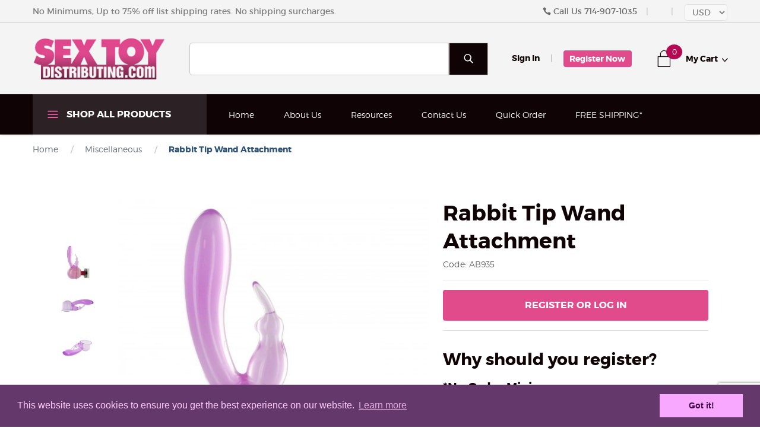

--- FILE ---
content_type: text/html; charset=utf-8
request_url: https://www.sextoydistributing.com/rabbit-tip-wand-attachment.html
body_size: 26186
content:
<!DOCTYPE html><html lang="en" class="no-js" xmlns:fb="http://ogp.me/ns/fb#"><head><title>Rabbit Tip Wand Attachment: Sex Toy Distributing</title><script type="text/javascript">
var json_url = "https:\/\/www.sextoydistributing.com\/Merchant2\/json.mvc\u003F";
var json_nosessionurl = "https:\/\/www.sextoydistributing.com\/Merchant2\/json.mvc\u003F";
var Store_Code = "wh";
</script>
<script type="text/javascript" src="https://www.sextoydistributing.com/Merchant2/clientside.mvc?T=7c33c521&amp;M=1&amp;Filename=ajax.js" integrity="sha512-McXI+cXIEPNC7HbSz94S2XM/R0v5YdTRU+BO1YbBiuXQAIswLmoQv1FxQYIXJJj7wDp49pxe2Z2jkAzxlwdpHA==" crossorigin="anonymous"></script>
<script type="text/javascript" src="https://www.sextoydistributing.com/Merchant2/clientside.mvc?T=7c33c521&amp;M=1&amp;Filename=runtime_ui.js" integrity="sha512-Q0PXOZnY5kHNy+7UG3SWGf5UdHq8PwlDKCRtCTEoD+sqtnC3OiDj6qdEEWrHkLKemnvW4HFAEIz14U7xGkvLvg==" crossorigin="anonymous"></script>
<script type="text/javascript" src="https://www.sextoydistributing.com/Merchant2/clientside.mvc?T=7c33c521&amp;M=1&amp;Module_Code=cmp-cssui-searchfield&amp;Filename=runtime.js" integrity="sha512-teSzrMibngbwdbfyXVRBh+8lflHmBOiRaSk8G1VQuZKH8AZxftMYDKg7Bp49VYQx4dAOB5Ig279wpH2rUpx/6w==" crossorigin="anonymous"></script>
<script type="text/javascript">
var MMSearchField_Search_URL_sep = "https:\/\/www.sextoydistributing.com\/product-search.html\u003FSearch=";
(function( obj, eventType, fn )
{
if ( obj.addEventListener )
{
obj.addEventListener( eventType, fn, false );
}
else if ( obj.attachEvent )
{
obj.attachEvent( 'on' + eventType, fn );
}
})( window, 'mmsearchfield_override', function()
{
} );
</script>
<!-- Include JS Library --><script src="https://js.klevu.com/core/v2/klevu.js"></script><!-- Include Quick Search Theme --><script src="https://js.klevu.com/theme/default/v2/quick-search.js"></script><!-- Configure Klevu for your store --><script type="text/javascript">klevu.interactive(function () {var options = {powerUp: {landing: false,catnav: false,quick: false,},url : {landing : '/product-search.html',protocol: 'https:',search: 'https://eucs29v2.ksearchnet.com/cs/v2/search' // your search URL},search: {minChars: 0,searchBoxSelector: "[name=search]", // your search input selectorapiKey: "klevu-164505031668214813", // your Klevu JS API Key},analytics: {apiKey: 'klevu-164505031668214813' // your Klevu JS API Key}};klevu(options);});</script><script src="https://js.klevu.com/theme/default/v2/search-results-page.js"></script><base href="https://www.sextoydistributing.com/Merchant2/"><meta charset="utf-8"><meta http-equiv="X-UA-Compatible" content="IE=edge"><meta name="viewport" content="width=device-width, initial-scale=1"><!-- product Description Meta Tag /--><meta name="description" content="Buy the Rabbit Tip Wand Attachment by Wand Essentials at Sex Toy Distributing. Make money selling sex toys. Wholesale pricing on sex toys. No dropship fee, order minimums, or shipping surcharges." /><!-- product Keywords Meta Tag /--><meta name="keywords" content="Rabbit Tip Wand Attachment , Rabbit Tip Wand Attachment by Wand Essentials, Wand Essentials, 811847014484, AB935, " /><!-- add favicons for win10, android, ios and safari -->
<link rel="apple-touch-icon" sizes="180x180" href="/Merchant2/apple-touch-icon.png?v=00QE37O4LY">
<link rel="icon" type="image/png" sizes="32x32" href="/Merchant2/favicon-32x32.png?v=00QE37O4LY">
<link rel="icon" type="image/png" sizes="16x16" href="/Merchant2/favicon-16x16.png?v=00QE37O4LY">
<link rel="manifest" href="/Merchant2/site.webmanifest?v=00QE37O4LY">
<link rel="mask-icon" href="/Merchant2/safari-pinned-tab.svg?v=00QE37O4LY" color="#cc00cc">
<link rel="shortcut icon" href="/Merchant2/favicon.ico?v=00QE37O4LY">
<meta name="apple-mobile-web-app-title" content="SexToy Dist.">
<meta name="application-name" content="SexToy Dist.">
<meta name="msapplication-TileColor" content="#cc00cc">
<meta name="msapplication-TileImage" content="/Merchant2/mstile-144x144.png?v=00QE37O4Lz">
<meta name="theme-color" content="#cc00cc"><link href="/Merchant2/humans.txt" rel="author"><link rel="canonical" href="https://www.sextoydistributing.com/rabbit-tip-wand-attachment.html"><link rel="stylesheet" href="themes/levels/css/all_global.php?v=1562688972""><style type="text/css">@font-face {font-family:Open Sans;font-style:normal;font-weight:400;src:url(/cf-fonts/s/open-sans/5.0.20/cyrillic/400/normal.woff2);unicode-range:U+0301,U+0400-045F,U+0490-0491,U+04B0-04B1,U+2116;font-display:swap;}@font-face {font-family:Open Sans;font-style:normal;font-weight:400;src:url(/cf-fonts/s/open-sans/5.0.20/greek/400/normal.woff2);unicode-range:U+0370-03FF;font-display:swap;}@font-face {font-family:Open Sans;font-style:normal;font-weight:400;src:url(/cf-fonts/s/open-sans/5.0.20/greek-ext/400/normal.woff2);unicode-range:U+1F00-1FFF;font-display:swap;}@font-face {font-family:Open Sans;font-style:normal;font-weight:400;src:url(/cf-fonts/s/open-sans/5.0.20/latin-ext/400/normal.woff2);unicode-range:U+0100-02AF,U+0304,U+0308,U+0329,U+1E00-1E9F,U+1EF2-1EFF,U+2020,U+20A0-20AB,U+20AD-20CF,U+2113,U+2C60-2C7F,U+A720-A7FF;font-display:swap;}@font-face {font-family:Open Sans;font-style:normal;font-weight:400;src:url(/cf-fonts/s/open-sans/5.0.20/hebrew/400/normal.woff2);unicode-range:U+0590-05FF,U+200C-2010,U+20AA,U+25CC,U+FB1D-FB4F;font-display:swap;}@font-face {font-family:Open Sans;font-style:normal;font-weight:400;src:url(/cf-fonts/s/open-sans/5.0.20/cyrillic-ext/400/normal.woff2);unicode-range:U+0460-052F,U+1C80-1C88,U+20B4,U+2DE0-2DFF,U+A640-A69F,U+FE2E-FE2F;font-display:swap;}@font-face {font-family:Open Sans;font-style:normal;font-weight:400;src:url(/cf-fonts/s/open-sans/5.0.20/vietnamese/400/normal.woff2);unicode-range:U+0102-0103,U+0110-0111,U+0128-0129,U+0168-0169,U+01A0-01A1,U+01AF-01B0,U+0300-0301,U+0303-0304,U+0308-0309,U+0323,U+0329,U+1EA0-1EF9,U+20AB;font-display:swap;}@font-face {font-family:Open Sans;font-style:normal;font-weight:400;src:url(/cf-fonts/s/open-sans/5.0.20/latin/400/normal.woff2);unicode-range:U+0000-00FF,U+0131,U+0152-0153,U+02BB-02BC,U+02C6,U+02DA,U+02DC,U+0304,U+0308,U+0329,U+2000-206F,U+2074,U+20AC,U+2122,U+2191,U+2193,U+2212,U+2215,U+FEFF,U+FFFD;font-display:swap;}@font-face {font-family:Open Sans;font-style:normal;font-weight:700;src:url(/cf-fonts/s/open-sans/5.0.20/hebrew/700/normal.woff2);unicode-range:U+0590-05FF,U+200C-2010,U+20AA,U+25CC,U+FB1D-FB4F;font-display:swap;}@font-face {font-family:Open Sans;font-style:normal;font-weight:700;src:url(/cf-fonts/s/open-sans/5.0.20/latin/700/normal.woff2);unicode-range:U+0000-00FF,U+0131,U+0152-0153,U+02BB-02BC,U+02C6,U+02DA,U+02DC,U+0304,U+0308,U+0329,U+2000-206F,U+2074,U+20AC,U+2122,U+2191,U+2193,U+2212,U+2215,U+FEFF,U+FFFD;font-display:swap;}@font-face {font-family:Open Sans;font-style:normal;font-weight:700;src:url(/cf-fonts/s/open-sans/5.0.20/vietnamese/700/normal.woff2);unicode-range:U+0102-0103,U+0110-0111,U+0128-0129,U+0168-0169,U+01A0-01A1,U+01AF-01B0,U+0300-0301,U+0303-0304,U+0308-0309,U+0323,U+0329,U+1EA0-1EF9,U+20AB;font-display:swap;}@font-face {font-family:Open Sans;font-style:normal;font-weight:700;src:url(/cf-fonts/s/open-sans/5.0.20/cyrillic-ext/700/normal.woff2);unicode-range:U+0460-052F,U+1C80-1C88,U+20B4,U+2DE0-2DFF,U+A640-A69F,U+FE2E-FE2F;font-display:swap;}@font-face {font-family:Open Sans;font-style:normal;font-weight:700;src:url(/cf-fonts/s/open-sans/5.0.20/greek-ext/700/normal.woff2);unicode-range:U+1F00-1FFF;font-display:swap;}@font-face {font-family:Open Sans;font-style:normal;font-weight:700;src:url(/cf-fonts/s/open-sans/5.0.20/greek/700/normal.woff2);unicode-range:U+0370-03FF;font-display:swap;}@font-face {font-family:Open Sans;font-style:normal;font-weight:700;src:url(/cf-fonts/s/open-sans/5.0.20/latin-ext/700/normal.woff2);unicode-range:U+0100-02AF,U+0304,U+0308,U+0329,U+1E00-1E9F,U+1EF2-1EFF,U+2020,U+20A0-20AB,U+20AD-20CF,U+2113,U+2C60-2C7F,U+A720-A7FF;font-display:swap;}@font-face {font-family:Open Sans;font-style:normal;font-weight:700;src:url(/cf-fonts/s/open-sans/5.0.20/cyrillic/700/normal.woff2);unicode-range:U+0301,U+0400-045F,U+0490-0491,U+04B0-04B1,U+2116;font-display:swap;}@font-face {font-family:Open Sans;font-style:italic;font-weight:400;src:url(/cf-fonts/s/open-sans/5.0.20/latin/400/italic.woff2);unicode-range:U+0000-00FF,U+0131,U+0152-0153,U+02BB-02BC,U+02C6,U+02DA,U+02DC,U+0304,U+0308,U+0329,U+2000-206F,U+2074,U+20AC,U+2122,U+2191,U+2193,U+2212,U+2215,U+FEFF,U+FFFD;font-display:swap;}@font-face {font-family:Open Sans;font-style:italic;font-weight:400;src:url(/cf-fonts/s/open-sans/5.0.20/cyrillic/400/italic.woff2);unicode-range:U+0301,U+0400-045F,U+0490-0491,U+04B0-04B1,U+2116;font-display:swap;}@font-face {font-family:Open Sans;font-style:italic;font-weight:400;src:url(/cf-fonts/s/open-sans/5.0.20/cyrillic-ext/400/italic.woff2);unicode-range:U+0460-052F,U+1C80-1C88,U+20B4,U+2DE0-2DFF,U+A640-A69F,U+FE2E-FE2F;font-display:swap;}@font-face {font-family:Open Sans;font-style:italic;font-weight:400;src:url(/cf-fonts/s/open-sans/5.0.20/greek-ext/400/italic.woff2);unicode-range:U+1F00-1FFF;font-display:swap;}@font-face {font-family:Open Sans;font-style:italic;font-weight:400;src:url(/cf-fonts/s/open-sans/5.0.20/greek/400/italic.woff2);unicode-range:U+0370-03FF;font-display:swap;}@font-face {font-family:Open Sans;font-style:italic;font-weight:400;src:url(/cf-fonts/s/open-sans/5.0.20/hebrew/400/italic.woff2);unicode-range:U+0590-05FF,U+200C-2010,U+20AA,U+25CC,U+FB1D-FB4F;font-display:swap;}@font-face {font-family:Open Sans;font-style:italic;font-weight:400;src:url(/cf-fonts/s/open-sans/5.0.20/vietnamese/400/italic.woff2);unicode-range:U+0102-0103,U+0110-0111,U+0128-0129,U+0168-0169,U+01A0-01A1,U+01AF-01B0,U+0300-0301,U+0303-0304,U+0308-0309,U+0323,U+0329,U+1EA0-1EF9,U+20AB;font-display:swap;}@font-face {font-family:Open Sans;font-style:italic;font-weight:400;src:url(/cf-fonts/s/open-sans/5.0.20/latin-ext/400/italic.woff2);unicode-range:U+0100-02AF,U+0304,U+0308,U+0329,U+1E00-1E9F,U+1EF2-1EFF,U+2020,U+20A0-20AB,U+20AD-20CF,U+2113,U+2C60-2C7F,U+A720-A7FF;font-display:swap;}@font-face {font-family:Open Sans;font-style:italic;font-weight:700;src:url(/cf-fonts/s/open-sans/5.0.20/latin/700/italic.woff2);unicode-range:U+0000-00FF,U+0131,U+0152-0153,U+02BB-02BC,U+02C6,U+02DA,U+02DC,U+0304,U+0308,U+0329,U+2000-206F,U+2074,U+20AC,U+2122,U+2191,U+2193,U+2212,U+2215,U+FEFF,U+FFFD;font-display:swap;}@font-face {font-family:Open Sans;font-style:italic;font-weight:700;src:url(/cf-fonts/s/open-sans/5.0.20/cyrillic/700/italic.woff2);unicode-range:U+0301,U+0400-045F,U+0490-0491,U+04B0-04B1,U+2116;font-display:swap;}@font-face {font-family:Open Sans;font-style:italic;font-weight:700;src:url(/cf-fonts/s/open-sans/5.0.20/latin-ext/700/italic.woff2);unicode-range:U+0100-02AF,U+0304,U+0308,U+0329,U+1E00-1E9F,U+1EF2-1EFF,U+2020,U+20A0-20AB,U+20AD-20CF,U+2113,U+2C60-2C7F,U+A720-A7FF;font-display:swap;}@font-face {font-family:Open Sans;font-style:italic;font-weight:700;src:url(/cf-fonts/s/open-sans/5.0.20/cyrillic-ext/700/italic.woff2);unicode-range:U+0460-052F,U+1C80-1C88,U+20B4,U+2DE0-2DFF,U+A640-A69F,U+FE2E-FE2F;font-display:swap;}@font-face {font-family:Open Sans;font-style:italic;font-weight:700;src:url(/cf-fonts/s/open-sans/5.0.20/greek-ext/700/italic.woff2);unicode-range:U+1F00-1FFF;font-display:swap;}@font-face {font-family:Open Sans;font-style:italic;font-weight:700;src:url(/cf-fonts/s/open-sans/5.0.20/greek/700/italic.woff2);unicode-range:U+0370-03FF;font-display:swap;}@font-face {font-family:Open Sans;font-style:italic;font-weight:700;src:url(/cf-fonts/s/open-sans/5.0.20/hebrew/700/italic.woff2);unicode-range:U+0590-05FF,U+200C-2010,U+20AA,U+25CC,U+FB1D-FB4F;font-display:swap;}@font-face {font-family:Open Sans;font-style:italic;font-weight:700;src:url(/cf-fonts/s/open-sans/5.0.20/vietnamese/700/italic.woff2);unicode-range:U+0102-0103,U+0110-0111,U+0128-0129,U+0168-0169,U+01A0-01A1,U+01AF-01B0,U+0300-0301,U+0303-0304,U+0308-0309,U+0323,U+0329,U+1EA0-1EF9,U+20AB;font-display:swap;}</style><!--[if lt IE 9]><script src="themes/levels/js/modernizr.js"></script><script src="themes/levels/js/respond.min.js"></script><![endif]--><meta name="google-site-verification" content="ZkMgyKHejA9WyIiPGiuU0weO_hsmOq7eAy7PVNAKjto" /><meta name="google-site-verification" content="vQKu95x4_skJL2_6DbU3ho_9b3FkAaz6iIvrGPLlcdQ" /><meta name="google-site-verification" content="FDUhs9jx1iiKx5oZ9m2gCPu3soVFDxwVDeBIOwKfoDo" /><link type="text/css" media="all" rel="stylesheet" integrity="sha256-lWOXBr8vqpiy3pliCN1FmPIYkHdcr8Y0nc2BRMranrA= sha384-0K5gx4GPe3B0+RaqthenpKbJBAscHbhUuTd+ZmjJoHkRs98Ms3Pm2S4BvJqkmBdh sha512-wrhf+QxqNNvI+O73Y1XxplLd/Bt2GG2kDlyCGfeByKkupyZlAKZKAHXE2TM9/awtFar6eWl+W9hNO6Mz2QrA6Q==" crossorigin="anonymous" href="https://www.sextoydistributing.com/Merchant2/json.mvc?Store_Code=wh&amp;Function=CSSResource_Output&amp;CSSResource_Code=mm-theme-styles&T=f54e8e2f" data-resource-group="modules" data-resource-code="mm-theme-styles" /><script type="text/javascript" data-resource-group="modules" data-resource-code="recaptcha_v3">
(() =>
{
var script;
script	= document.createElement( 'script' );
script.src	= 'https://www.google.com/recaptcha/api.js?render=6Lc4JJIrAAAAAPErKReRenyB9ZE76Jz21VwEbrp8';
document.documentElement.appendChild( script );
} )();
document.addEventListener( 'DOMContentLoaded', () =>
{
var form, element, elements, form_lookup;
form_lookup = new Array();
} );
class Miva_reCAPTCHAv3_FormSubmitListener
{
#form;
#submitting;
#event_submit;
#original_submit;
#recaptcha_action;
#event_fallback_submit;
constructor( form, recaptcha_action )
{
this.#form	= form;
this.#submitting	= false;
this.#original_submit	= form.submit;
this.#recaptcha_action	= recaptcha_action;
this.#event_fallback_submit	= () => { this.#form.submit(); };
this.#event_submit	= ( e ) =>
{
e.stopImmediatePropagation();
e.preventDefault();
//
// Trigger overwritten submit to build reCAPTCHAv3 response, where the original
// form submit will be restored in the callback and the "submit" listener removed.
//
this.#form.submit();
}
this.#form.submit	= () =>
{
if ( this.#submitting )
{
return;
}
this.#submitting = true;
Miva_reCAPTCHAv3_Submit( this.#recaptcha_action, ( token ) =>
{
var input_response;
this.#submitting	= false;
input_response	= document.createElement( 'input' );
input_response.type	= 'hidden';
input_response.name	= 'reCAPTCHAv3_Response';
input_response.value	= token;
this.#form.submit	= this.#original_submit;
this.#form.removeEventListener( 'submit', this.#event_submit, { capture: true } );
this.#form.appendChild( input_response );
if ( this.#form.requestSubmit )
{
this.#form.requestSubmit();
}
else
{
this.#form.addEventListener( 'submit', this.#event_fallback_submit );
this.#form.dispatchEvent( new Event( 'submit', { bubbles: true, cancelable: true } ) );
this.#form.removeEventListener( 'submit', this.#event_fallback_submit );
}
} );
};
this.#form.addEventListener( 'submit', this.#event_submit, { capture: true } );
}
}
function Miva_reCAPTCHAv3_Submit( recaptcha_action, callback )
{
try
{
grecaptcha.ready( () => {
try
{
grecaptcha.execute( '6Lc4JJIrAAAAAPErKReRenyB9ZE76Jz21VwEbrp8', { action: recaptcha_action } ).then( ( token ) => {
callback( token );
} );
}
catch ( e )
{
setTimeout( () => callback( 'recaptcha failed' ) );
}
} );
}
catch ( e )
{
setTimeout( () => callback( 'recaptcha failed' ) );
}
}
</script><script type="text/javascript" src="https://www.sextoydistributing.com/Merchant2/clientside.mvc?T=7c33c521&amp;M=1&amp;Filename=runtime.js" integrity="sha512-UI0Old4Ws3U391nyoV0vFyAAtTIBCB9lfyjeFmbSL6hXEydc+i1+rNXGUyHS0Cxie86+826pP73MUPWZOfFyQg==" crossorigin="anonymous"></script><script type="text/javascript" src="https://www.sextoydistributing.com/Merchant2/clientside.mvc?T=7c33c521&amp;M=1&amp;Filename=MivaEvents.js" integrity="sha512-8/iYA8EaRbo9g3TubGIEbmJIZWr4wZpFEvSwDUq9II5D2f99Ox84fiXxr3z0nu5jUlnyhrJ/chNNXGDcKILpeA==" crossorigin="anonymous"></script><script type="text/javascript" src="https://www.sextoydistributing.com/Merchant2/clientside.mvc?T=7c33c521&amp;M=1&amp;Filename=AttributeMachine.js" integrity="sha512-+ROSkelNOA6JC6EZoiYVRC+iWxavQkF0/byFn5fp4pNIYnUfN7WRQ6hr6NTztuFhY/HzG54/NqwwVUiwKPQ5YA==" crossorigin="anonymous"></script><script>AttributeMachine.prototype.Generate_Discount = function (discount) {var discount_div;discount_div = document.createElement('div');discount_div.innerHTML = discount.descrip + ': ' + discount.formatted_discount;return discount_div;};AttributeMachine.prototype.Generate_Swatch = function (product_code, attribute, option) {var swatch = document.createElement('li'),wrap = document.createElement('span'),img = document.createElement('img');img.src = option.image;swatch.setAttribute('alt', option.prompt);swatch.setAttribute('title', option.prompt);swatch.setAttribute('data-code', option.code);swatch.setAttribute('data-color', option.prompt);swatch.appendChild(wrap);wrap.appendChild(img);return swatch;};AttributeMachine.prototype.Swatch_Click = function(input, attribute, option) {var i,swatchNameElement = document.getElementById('js-swatch-name');for (i = 0; i < input.select.options.length; i++) {if (input.select.options[i].value == option.code) {input.select.selectedIndex = i;};};if (attribute.inventory) {this.Attribute_Changed(input);};swatchNameElement.innerHTML = option.prompt;};</script><script type="text/javascript" src="https://www.sextoydistributing.com/Merchant2/clientside.mvc?T=7c33c521&amp;M=1&amp;Filename=ImageMachine.js" integrity="sha512-B88gkoq1NEqd0Zc3p48DrG7Ta9AzVKPJwMn9rkLxbr1OZG46PA5e/BM30sKp4MRyvaNe3HzeU4ITBMYkfmtqHQ==" crossorigin="anonymous"></script><script>(function () {/*** This is a 'CustomEvent()' polyfill for IE 9-11 to generate the proper thumbnails.* https://developer.mozilla.org/en-US/docs/Web/API/CustomEvent/CustomEvent*/if (typeof window.CustomEvent === "function") return false;function CustomEvent(event, params) {params = params || {bubbles: false, cancelable: false, detail: undefined};var evt = document.createEvent('CustomEvent');evt.initCustomEvent(event, params.bubbles, params.cancelable, params.detail);return evt;}CustomEvent.prototype = window.Event.prototype;window.CustomEvent = CustomEvent;})();var gallery = [],thumbnailIndex = 0,generate_thumbnail_event = new CustomEvent('ImageMachine_Generate_Thumbnail');ImageMachine.prototype.ImageMachine_Generate_Thumbnail = function (thumbnail_image, main_image, closeup_image, type_code) {var thumbnail,img;thumbnail = document.createElement('div');thumbnail.className = 'thumbnail-img-wrap';thumbnail.setAttribute('data-index', thumbnailIndex++);if (typeof(thumbnail_image) === 'string' && thumbnail_image.length > 0) {img = document.createElement('img');img.src = thumbnail_image;thumbnail.appendChild(img);}var gallery_image = (typeof(closeup_image) === 'string' && closeup_image.length > 0) ? closeup_image : main_image;gallery.push({src: gallery_image,title: 'Rabbit Tip Wand Attachment'});document.dispatchEvent(generate_thumbnail_event);return thumbnail;};</script><!-- Google Structured Data --><script type="application/ld+json">{"@context": "http://schema.org/","@type": "Product","name": "Rabbit Tip Wand Attachment","sku": "AB935","image": ["https://www.sextoydistributing.com/Merchant2/graphics/00000001/ab935-rabbit-wand-tip-on-wand-p-original.jpg"],"description": "&lt;a href=&quot;https://www.sextoydistributing.com/wand-essentials.html&quot;&gt;&lt;img src=&quot;https://marketing.xrllc.com/brand-banners/mini-wand-essentials-logo.jpg&quot; alt=&quot;Wand Essentials&quot;&gt;&lt;/a&gt;&lt;br&gt;&lt;br&gt;
Convert your powerful wand massager into a rabbit vibe with this exciting attachment from Wand Essentials! The rabbit revolutionized the world of vibrators when it gave women the simultaneous vaginal penetration and stimulation of the clit that for many women is a one way ticket to orgasm. Now you can harness the intense vibrations from your favorite wand massager and channel them into this unique rabbit attachment for incredible sensations! The smooth expertly contoured insertable shaft glides in easily and fills you up just right while the flexible rabbit ears tease your clit and bring you over the edge.&lt;br&gt; &lt;br&gt;&lt;b&gt;Measurements:&lt;/b&gt; 4 inch insertable length, attachment has 2.3 inch inner diameter&lt;br&gt; &lt;br&gt;&lt;b&gt;Material:&lt;/b&gt; TPE&lt;br&gt; &lt;br&gt;&lt;b&gt;Color:&lt;/b&gt; Purple&lt;br&gt; &lt;br&gt;&lt;b&gt;Note:&lt;/b&gt; Compatible with all standard size Wand Essentials wand massagers and Hitachi Magic Wand","url" : "https://www.sextoydistributing.com/rabbit-tip-wand-attachment.html","mpn": "AB935","brand": {"@type": "Brand","name": "Wand Essentials"},"offers": {"@type": "Offer","priceCurrency": "USD","price": "11.37","itemCondition": "http://schema.org/NewCondition","availability": "http://schema.org/InStock","url" : "https://www.sextoydistributing.com/rabbit-tip-wand-attachment.html","seller": {"@type": "Organization","name": "Sex Toy Distributing"}}}</script><meta property="og:title" content="Rabbit Tip Wand Attachment" /><meta property="og:type" content="product" /><meta property="og:image" content="https://www.sextoydistributing.com/Merchant2/graphics/00000001/ab935-rabbit-wand-tip-on-wand-p-original.jpg" /><meta property="og:url" content="https://www.sextoydistributing.com/rabbit-tip-wand-attachment.html" /><meta property="og:site_name" content="Sex Toy Distributing" /><meta property="og:description" content="Check out the deal on Rabbit Tip Wand Attachment at Sex Toy Distributing" /></head><body id="js-PROD" class="prod single-column AB935"><!--[if lt IE 9]> <p class="message closable message-info browsehappy align-center"><a href="#" class="close">&times;</a>You are using an <strong>outdated</strong> browser.<br />Please <a href="http://browsehappy.com/" target="_blank" rel="nofollow">upgrade your browser</a> to improve your experience.</p> <![endif]--><nav class="mobile-menu mobile-menu-left"><div class="row mobile-navigation-header"><a href="https://www.sextoydistributing.com/customer-log-in.html" class="column one-third align-center bg-gray white"><span data-rt-icon="&#x61;"></span><small>ACCOUNT</small></a><a href="https://www.sextoydistributing.com/contact-us.html" class="column one-third align-center bg-gray white"><span data-icon="&#xe090;"></span><small>CONTACT</small></a><a href="https://www.sextoydistributing.com/shopping-cart.html" class="column one-third align-center bg-levels-fuchsia white"><span data-rt-icon="&#x65;"></span><small>MY CART</small></a></div><div id="js-mobile-navigation" class="mobile-navigation"><ul id="js-navigation-set" class="navigation-set horizontal-drop-down"><li class="level-1"><span><a href="/new-products.html?Sort_By=newest" target="_self">New Products</a></span></li><li class="level-1"><span><a href="https://www.sextoydistributing.com/clearance.html" target="_self">Clearance</a></span></li><li class="level-1"><span><a href="https://www.sextoydistributing.com/hot-sellers.html" target="_self">Hot Sellers</a></span></li><li class="level-1"><span class="parent"><a href="https://www.sextoydistributing.com/by-manufacturer.html" target="_self">Brands</a></span><ul><li class="level-2"><span class="parent"><a href="https://www.sextoydistributing.com/by-manufacturer.html" target="_self">A-G</a></span><ul><li class="level-3"><span><a href="https://www.sextoydistributing.com/alpha-pro.html" target="_self">Alpha-Pro</a></span></li><li class="level-3"><span><a href="https://www.sextoydistributing.com/ass-thumpers.html" target="_self">Ass Thumpers</a></span></li><li class="level-3"><span><a href="https://www.sextoydistributing.com/bang.html" target="_self">Bang!</a></span></li><li class="level-3"><span><a href="https://www.sextoydistributing.com/bedroom-bliss-signature-collection.html" target="_self">Bedroom Bliss Signature Collection</a></span></li><li class="level-3"><span><a href="https://www.sextoydistributing.com/big-ballers.html" target="_self">Big Ballers</a></span></li><li class="level-3"><span><a href="https://www.sextoydistributing.com/bloomgasm.html" target="_self">Bloomgasm</a></span></li><li class="level-3"><span><a href="https://www.sextoydistributing.com/booty-sparks.html" target="_self">Booty Sparks</a></span></li><li class="level-3"><span><a href="https://www.sextoydistributing.com/california-exotics.html" target="_self">California Exotics</a></span></li><li class="level-3"><span><a href="https://www.sextoydistributing.com/charmed.html" target="_self">Charmed</a></span></li><li class="level-3"><span><a href="https://www.sextoydistributing.com/cleanstream.html" target="_self">CleanStream</a></span></li><li class="level-3"><span><a href="https://www.sextoydistributing.com/creature-cocks.html" target="_self">Creature Cocks</a></span></li><li class="level-3"><span><a href="https://www.sextoydistributing.com/curve-toys.html" target="_self">Curve Toys</a></span></li><li class="level-3"><span><a href="https://www.sextoydistributing.com/frisky.html" target="_self">Frisky</a></span></li><li class="level-3"><span><a href="https://www.sextoydistributing.com/good-blow.html" target="_self">Good Blow</a></span></li><li class="level-3"><span><a href="https://www.sextoydistributing.com/greygasms.html" target="_self">Greygasms</a></span></li></ul><span data-name="A-G" data-rt-icon="d" class="next"></span></li><li class="level-2"><span class="parent"><a href="https://www.sextoydistributing.com/by-manufacturer.html" target="_self">H-M</a></span><ul><li class="level-3"><span><a href="https://www.sextoydistributing.com/heavy-hitters.html" target="_self">Heavy Hitters</a></span></li><li class="level-3"><span><a href="https://www.sextoydistributing.com/hosed.html" target="_self">Hosed</a></span></li><li class="level-3"><span><a href="https://www.sextoydistributing.com/id-lubes.html" target="_self">ID Lubes</a></span></li><li class="level-3"><span><a href="https://www.sextoydistributing.com/inmi.html" target="_self">Inmi</a></span></li><li class="level-3"><span><a href="https://www.sextoydistributing.com/jesse-jane.html" target="_self">Jesse Jane</a></span></li><li class="level-3"><span><a href="https://www.sextoydistributing.com/jock.html" target="_self">Jock</a></span></li><li class="level-3"><span><a href="https://www.sextoydistributing.com/kink-industries.html" target="_self">Kink Industries</a></span></li><li class="level-3"><span><a href="https://www.sextoydistributing.com/lickgasm.html" target="_self">Lickgasm</a></span></li><li class="level-3"><span><a href="https://www.sextoydistributing.com/loadz.html" target="_self">Loadz</a></span></li><li class="level-3"><span><a href="https://www.sextoydistributing.com/love-drops.html" target="_self">Love Drops</a></span></li><li class="level-3"><span><a href="https://www.sextoydistributing.com/lovebotz.html" target="_self">Lovebotz</a></span></li><li class="level-3"><span><a href="https://www.sextoydistributing.com/magic-wand.html" target="_self">Magic Wand</a></span></li><li class="level-3"><span><a href="https://www.sextoydistributing.com/master-cock.html" target="_self">Master Cock</a></span></li><li class="level-3"><span><a href="https://www.sextoydistributing.com/master-series.html" target="_self">Master Series</a></span></li><li class="level-3"><span><a href="https://www.sextoydistributing.com/the-milker.html" target="_self">The Milker</a></span></li><li class="level-3"><span><a href="https://www.sextoydistributing.com/mistress.html" target="_self">Mistress</a></span></li><li class="level-3"><span><a href="https://www.sextoydistributing.com/mistress-by-isabella-sinclaire.html" target="_self">Mistress Sinclair</a></span></li></ul><span data-name="H-M" data-rt-icon="d" class="next"></span></li><li class="level-2"><span class="parent"><a href="https://www.sextoydistributing.com/by-manufacturer.html" target="_self">N-R</a></span><ul><li class="level-3"><span><a href="https://www.sextoydistributing.com/naughty-janes-sex-sauce.html" target="_self">Naughty Jane's Sex Sauce</a></span></li><li class="level-3"><span><a href="https://www.sextoydistributing.com/nextgen-dolls.html" target="_self">NextGen Dolls</a></span></li><li class="level-3"><span><a href="https://www.sextoydistributing.com/palm-tec.html" target="_self">Palm-Tec</a></span></li><li class="level-3"><span><a href="https://www.sextoydistributing.com/passion-lubricants.html" target="_self">Passion Lubricants</a></span></li><li class="level-3"><span><a href="https://www.sextoydistributing.com/pop-peckers.html" target="_self">Pop Peckers</a></span></li><li class="level-3"><span><a href="https://www.sextoydistributing.com/power-glide.html" target="_self">Power Glide</a></span></li><li class="level-3"><span><a href="https://www.sextoydistributing.com/prisms-erotic-glass.html" target="_self">Prisms Erotic Glass</a></span></li><li class="level-3"><span><a href="https://www.sextoydistributing.com/prostatic-play.html" target="_self">Prostatic Play</a></span></li><li class="level-3"><span><a href="https://www.sextoydistributing.com/raging-cockstars.html" target="_self">Raging Cockstars</a></span></li><li class="level-3"><span><a href="https://www.sextoydistributing.com/rimmers.html" target="_self">Rimmers</a></span></li><li class="level-3"><span><a href="https://www.sextoydistributing.com/rumblers.html" target="_self">Rumblers</a></span></li></ul><span data-name="N-R" data-rt-icon="d" class="next"></span></li><li class="level-2"><span class="parent"><a href="https://www.sextoydistributing.com/by-manufacturer.html" target="_self">S</a></span><ul><li class="level-3"><span><a href="https://www.sextoydistributing.com/satisfyer.html" target="_self">Satisfyer</a></span></li><li class="level-3"><span><a href="https://www.sextoydistributing.com/sc-novelties.html" target="_self">SC Novelties</a></span></li><li class="level-3"><span><a href="https://www.sextoydistributing.com/sex-on-a-rope.html" target="_self">Sex On A Rope</a></span></li><li class="level-3"><span><a href="https://www.sextoydistributing.com/sexflesh.html" target="_self">SexFlesh</a></span></li><li class="level-3"><span><a href="https://www.sextoydistributing.com/shegasm.html" target="_self">Shegasm</a></span></li><li class="level-3"><span><a href="https://www.sextoydistributing.com/shots.html" target="_self">Shots</a></span></li><li class="level-3"><span><a href="https://www.sextoydistributing.com/simply-sweet.html" target="_self">Simply Sweet</a></span></li><li class="level-3"><span><a href="https://www.sextoydistributing.com/size-matters.html" target="_self">Size Matters</a></span></li><li class="level-3"><span><a href="https://www.sextoydistributing.com/squeeze-it.html" target="_self">Squeeze-it</a></span></li><li class="level-3"><span><a href="https://www.sextoydistributing.com/strap-u.html" target="_self">Strap U</a></span></li><li class="level-3"><span><a href="https://www.sextoydistributing.com/strict.html" target="_self">STRICT</a></span></li><li class="level-3"><span><a href="https://www.sextoydistributing.com/strict-leather.html" target="_self">Strict Leather</a></span></li><li class="level-3"><span><a href="https://www.sextoydistributing.com/swell.html" target="_self">Swell</a></span></li></ul><span data-name="S" data-rt-icon="d" class="next"></span></li><li class="level-2"><span class="parent"><a href="https://www.sextoydistributing.com/by-manufacturer.html" target="_self">T</a></span><ul><li class="level-3"><span><a href="https://www.sextoydistributing.com/tailz.html" target="_self">Tailz</a></span></li><li class="level-3"><span><a href="https://www.sextoydistributing.com/tenga.html" target="_self">TENGA</a></span></li><li class="level-3"><span><a href="https://www.sextoydistributing.com/thump-it.html" target="_self">Thump It</a></span></li><li class="level-3"><span><a href="https://www.sextoydistributing.com/thunderplugs.html" target="_self">ThunderPlugs</a></span></li><li class="level-3"><span><a href="https://www.sextoydistributing.com/tom-of-finland.html" target="_self">Tom of Finland</a></span></li><li class="level-3"><span><a href="https://www.sextoydistributing.com/trinity-men.html" target="_self">Trinity Men</a></span></li><li class="level-3"><span><a href="https://www.sextoydistributing.com/trinity-vibes.html" target="_self">Trinity Vibes</a></span></li></ul><span data-name="T" data-rt-icon="d" class="next"></span></li><li class="level-2"><span class="parent"><a href="https://www.sextoydistributing.com/by-manufacturer.html" target="_self">U-Z</a></span><ul><li class="level-3"><span><a href="https://www.sextoydistributing.com/under-control.html" target="_self">Under Control</a></span></li><li class="level-3"><span><a href="https://www.sextoydistributing.com/usa-cocks.html" target="_self">USA Cocks</a></span></li><li class="level-3"><span><a href="https://www.sextoydistributing.com/vogue.html" target="_self">Vogue</a></span></li><li class="level-3"><span><a href="https://www.sextoydistributing.com/wand-essentials.html" target="_self">Wand Essentials</a></span></li><li class="level-3"><span><a href="https://www.sextoydistributing.com/whisperz.html" target="_self">Whisperz</a></span></li><li class="level-3"><span><a href="https://www.sextoydistributing.com/wonder-vibes.html" target="_self">Wonder Vibes</a></span></li><li class="level-3"><span><a href="https://www.sextoydistributing.com/xr-brands.html" target="_self">XR Brands</a></span></li><li class="level-3"><span><a href="https://www.sextoydistributing.com/zeus-electrosex.html" target="_self">Zeus Electrosex</a></span></li></ul><span data-name="U-Z" data-rt-icon="d" class="next"></span></li><li class="level-2"><span class="parent"><a href="https://www.sextoydistributing.com/other-brands.html" target="_self">More Brands</a></span><ul><li class="level-3"><span><a href="https://www.sextoydistributing.com/by-manufacturer.html" target="_self">See The Rest Of Our Brands Here!</a></span></li></ul><span data-name="More Brands" data-rt-icon="d" class="next"></span></li></ul><span data-name="Brands" data-rt-icon="d" class="next"></span></li><li class="level-1"><span class="parent"><a href="https://www.sextoydistributing.com/vibrating-sex-toys-and-dildos.html" target="_self">Vibrating Sex Toys and Dildos</a></span><ul><li class="level-2"><span class="parent"><a href="https://www.sextoydistributing.com/wand-massagers.html" target="_self">Wand Massagers</a></span><ul><li class="level-3"><span><a href="https://www.sextoydistributing.com/medium-wand-massagers-and-attachments.html" target="_self">Medium Wand Massagers and Attachments</a></span></li><li class="level-3"><span><a href="https://www.sextoydistributing.com/small-wand-massagers-and-attachments.html" target="_self">Small Wand Massagers and Attachments</a></span></li><li class="level-3"><span><a href="https://www.sextoydistributing.com/standard-wand-massagers-and-attachments.html" target="_self">Standard Wand Massagers and Attachments</a></span></li><li class="level-3"><span><a href="https://www.sextoydistributing.com/wand-massager-accessories.html" target="_self">Wand Massager Accessories</a></span></li><li class="level-3"><span><a href="https://www.sextoydistributing.com/wand-massager-attachments.html" target="_self">Wand Massager Attachments</a></span></li></ul><span data-name="Wand Massagers" data-rt-icon="d" class="next"></span></li><li class="level-2"><span class="parent"><a href="https://www.sextoydistributing.com/vibrating-sex-toys.html" target="_self">Vibrating Toys</a></span><ul><li class="level-3"><span><a href="https://www.sextoydistributing.com/anal-vibrators.html" target="_self">Anal Vibrators</a></span></li><li class="level-3"><span><a href="https://www.sextoydistributing.com/g-spot-vibrators.html" target="_self">G-Spot Vibrators</a></span></li><li class="level-3"><span><a href="https://www.sextoydistributing.com/rabbit-vibrators.html" target="_self">Rabbit Vibrators</a></span></li><li class="level-3"><span><a href="https://www.sextoydistributing.com/realistic-vibrators.html" target="_self">Realistic Vibrators</a></span></li><li class="level-3"><span><a href="https://www.sextoydistributing.com/rechargeable-sex-toys.html" target="_self">Rechargeable Toys</a></span></li><li class="level-3"><span><a href="https://www.sextoydistributing.com/remote-sex-toys.html" target="_self">Remote Sex Toys</a></span></li><li class="level-3"><span><a href="https://www.sextoydistributing.com/silicone-vibrators.html" target="_self">Silicone Vibrators</a></span></li><li class="level-3"><span><a href="https://www.sextoydistributing.com/suction-stimulating-toys.html" target="_self">Suction Stimulating Toys</a></span></li><li class="level-3"><span><a href="https://www.sextoydistributing.com/waterproof-vibrators.html" target="_self">Waterproof Vibrators</a></span></li><li class="level-3"><span><a href="https://www.sextoydistributing.com/wireless-remote-sex-toys.html" target="_self">Wireless Remote Toys</a></span></li></ul><span data-name="Vibrating Toys" data-rt-icon="d" class="next"></span></li><li class="level-2"><span class="parent"><a href="https://www.sextoydistributing.com/dildos.html" target="_self">Dildos</a></span><ul><li class="level-3"><span><a href="https://www.sextoydistributing.com/ejaculating-dildos.html" target="_self">Ejaculating Dildos</a></span></li><li class="level-3"><span><a href="https://www.sextoydistributing.com/glass-dildos.html" target="_self">Glass Dildos</a></span></li><li class="level-3"><span><a href="https://www.sextoydistributing.com/huge-dildos.html" target="_self">Huge Dildos</a></span></li><li class="level-3"><span><a href="https://www.sextoydistributing.com/huge-insertables.html" target="_self">Huge Insertables</a></span></li><li class="level-3"><span><a href="https://www.sextoydistributing.com/inflatable-dildos.html" target="_self">Inflatable Dildos</a></span></li><li class="level-3"><span><a href="https://www.sextoydistributing.com/realistic-dildos.html" target="_self">Realistic Dildos</a></span></li><li class="level-3"><span><a href="https://www.sextoydistributing.com/steel-dildos.html" target="_self">Steel Dildos</a></span></li><li class="level-3"><span><a href="https://www.sextoydistributing.com/suction-cup-dildos.html" target="_self">Suction Cup Dildo</a></span></li><li class="level-3"><span><a href="https://www.sextoydistributing.com/vibrating-dildos.html" target="_self">Vibrating Dildos</a></span></li></ul><span data-name="Dildos" data-rt-icon="d" class="next"></span></li><li class="level-2"><span class="parent"><a href="https://www.sextoydistributing.com/strap-ons-and-harnesses.html" target="_self">Strap-Ons and Harnesses</a></span><ul><li class="level-3"><span><a href="https://www.sextoydistributing.com/hollow-strap-on.html" target="_self">Hollow Strap-On</a></span></li><li class="level-3"><span><a href="https://www.sextoydistributing.com/leather-strap-on-and-harness.html" target="_self">Leather Strap-On and Harness</a></span></li><li class="level-3"><span><a href="https://www.sextoydistributing.com/multiple-penetration-strap-on-and-harness.html" target="_self">Multiple Penetration Strap-On and Harness</a></span></li><li class="level-3"><span><a href="https://www.sextoydistributing.com/strapless-strap-on.html" target="_self">Strapless Strap-On</a></span></li><li class="level-3"><span><a href="https://www.sextoydistributing.com/thigh-and-head-strap-on.html" target="_self">Thigh and Head Strap-On</a></span></li><li class="level-3"><span><a href="https://www.sextoydistributing.com/vibrating-strap-on.html" target="_self">Vibrating Strap-on</a></span></li></ul><span data-name="Strap-Ons and Harnesses" data-rt-icon="d" class="next"></span></li><li class="level-2"><span class="parent"><a href="https://www.sextoydistributing.com/discreet-vibrators.html" target="_self">Discreet Vibrators</a></span><ul><li class="level-3"><span><a href="https://www.sextoydistributing.com/bullets-and-eggs.html" target="_self">Bullets and Eggs</a></span></li><li class="level-3"><span><a href="https://www.sextoydistributing.com/vibrating-nipple-toys.html" target="_self">Vibrating Nipple Toys</a></span></li><li class="level-3"><span><a href="https://www.sextoydistributing.com/vibrating-cock-rings.html" target="_self">Vibrating Cock Rings</a></span></li></ul><span data-name="Discreet Vibrators" data-rt-icon="d" class="next"></span></li><li class="level-2"><span class="parent"><a href="https://www.sextoydistributing.com/silicone-toys.html" target="_self">Silicone Toys</a></span><ul><li class="level-3"><span><a href="https://www.sextoydistributing.com/silicone-toys.html" target="_self">Shop our wide-range of silicone toys, including anal, wands, vibrators, gags, cock rings and more!</a></span></li></ul><span data-name="Silicone Toys" data-rt-icon="d" class="next"></span></li></ul><span data-name="Vibrating Sex Toys and Dildos" data-rt-icon="d" class="next"></span></li><li class="level-1"><span class="parent"><a href="https://www.sextoydistributing.com/masturbation-toys.html" target="_self">Masturbation Toys</a></span><ul><li class="level-2"><span class="parent"><a href="https://www.sextoydistributing.com/vibrating-masturbators.html" target="_self">Vibrating Masturbators</a></span><ul><li class="level-3"><span><a href="https://www.sextoydistributing.com/vibrating-masturbators.html" target="_self">&lt;img src=&quot;graphics/00000001/20/ag644n2.jpg&quot; loading=&quot;lazy&quot; alt=&quot;Vibrating Masturbators&quot;&gt;</a></span></li></ul><span data-name="Vibrating Masturbators" data-rt-icon="d" class="next"></span></li><li class="level-2"><span class="parent"><a href="https://www.sextoydistributing.com/pornstar-replica-masturbators.html" target="_self">Porn Star Replica Masturbators</a></span><ul><li class="level-3"><span><a href="https://www.sextoydistributing.com/pornstar-replica-masturbators.html" target="_self">&lt;img src=&quot;graphics/00000001/20/jj108n2.jpg&quot; loading=&quot;lazy&quot; alt=&quot;PornStar Replica Masturbators&quot;&gt;</a></span></li></ul><span data-name="Porn Star Replica Masturbators" data-rt-icon="d" class="next"></span></li><li class="level-2"><span class="parent"><a href="https://www.sextoydistributing.com/mountable-dildo-masturbators.html" target="_self">Mountable Dildo Masturbators</a></span><ul><li class="level-3"><span><a href="https://www.sextoydistributing.com/mountable-dildo-masturbators.html" target="_self">&lt;img src=&quot;graphics/00000001/20/ad922n2.jpg&quot; loading=&quot;lazy&quot; alt=&quot;Mountable Dildo Masturnators&quot;&gt;</a></span></li></ul><span data-name="Mountable Dildo Masturbators" data-rt-icon="d" class="next"></span></li><li class="level-2"><span class="parent"><a href="https://www.sextoydistributing.com/mouth-masturbators.html" target="_self">Mouth Masturbators</a></span><ul><li class="level-3"><span><a href="https://www.sextoydistributing.com/mouth-masturbators.html" target="_self">&lt;img src=&quot;graphics/00000001/20/cn-07-0803-11n2.jpg&quot; loading=&quot;lazy&quot; alt=&quot;Mouth Masturbators&quot;&gt;</a></span></li></ul><span data-name="Mouth Masturbators" data-rt-icon="d" class="next"></span></li><li class="level-2"><span class="parent"><a href="https://www.sextoydistributing.com/pussy-masturbators.html" target="_self">Pussy Masturbators</a></span><ul><li class="level-3"><span><a href="https://www.sextoydistributing.com/pussy-masturbators.html" target="_self">&lt;img src=&quot;graphics/00000001/20/cn-07-0825-10n2.jpg&quot; loading=&quot;lazy&quot; alt=&quot;Pussy Masturbators&quot;&gt;</a></span></li></ul><span data-name="Pussy Masturbators" data-rt-icon="d" class="next"></span></li><li class="level-2"><span class="parent"><a href="https://www.sextoydistributing.com/ass-masturbators.html" target="_self">Ass Masturbators</a></span><ul><li class="level-3"><span><a href="https://www.sextoydistributing.com/ass-masturbators.html" target="_self">&lt;img src=&quot;graphics/00000001/20/cn-07-0839-12n2.jpg&quot; loading=&quot;lazy&quot; alt=&quot;Ass Masturbators&quot;&gt;</a></span></li></ul><span data-name="Ass Masturbators" data-rt-icon="d" class="next"></span></li><li class="level-2"><span class="parent"><a href="https://www.sextoydistributing.com/3d-masturbators.html" target="_self">3D Masturbators</a></span><ul><li class="level-3"><span><a href="https://www.sextoydistributing.com/3d-masturbators.html" target="_self">&lt;img src=&quot;graphics/00000001/20/cn-07-0831-10n2.jpg&quot; loading=&quot;lazy&quot; alt=&quot;3D Masturbators&quot;&gt;</a></span></li></ul><span data-name="3D Masturbators" data-rt-icon="d" class="next"></span></li><li class="level-2"><span class="parent"><a href="https://www.sextoydistributing.com/love-dolls.html" target="_self">Love Dolls</a></span><ul><li class="level-3"><span><a href="https://www.sextoydistributing.com/love-dolls.html" target="_self">&lt;img src=&quot;graphics/00000001/20/af814n2.jpg&quot; loading=&quot;lazy&quot; alt=&quot;Love Dolls&quot;&gt;</a></span></li></ul><span data-name="Love Dolls" data-rt-icon="d" class="next"></span></li></ul><span data-name="Masturbation Toys" data-rt-icon="d" class="next"></span></li><li class="level-1"><span class="parent"><a href="https://www.sextoydistributing.com/fucking-machines.html" target="_self">Fucking Machines</a></span><ul><li class="level-2"><span class="parent"><a href="https://www.sextoydistributing.com/machine-accessories-and-upgrades.html" target="_self">Machine Accessories and Upgrades</a></span><ul><li class="level-3"><span><a href="https://www.sextoydistributing.com/machine-accessories-and-upgrades.html" target="_self">&lt;img src=&quot;graphics/00000001/20/sd700n2.jpg&quot; loading=&quot;lazy&quot; alt=&quot;Machine Accessories and Upgrades&quot;&gt;</a></span></li></ul><span data-name="Machine Accessories and Upgrades" data-rt-icon="d" class="next"></span></li><li class="level-2"><span class="parent"><a href="https://www.sextoydistributing.com/manually-powered-machines.html" target="_self">Manually Powered Machines</a></span><ul><li class="level-3"><span><a href="https://www.sextoydistributing.com/manually-powered-machines.html" target="_self">&lt;img src=&quot;graphics/00000001/20/ac342n2.jpg&quot; loading=&quot;lazy&quot; alt=&quot;Manually Powered Machines&quot;&gt;</a></span></li></ul><span data-name="Manually Powered Machines" data-rt-icon="d" class="next"></span></li><li class="level-2"><span class="parent"><a href="https://www.sextoydistributing.com/electric-and-battery-powered-machines.html" target="_self">Electric and Battery Powered Machines</a></span><ul><li class="level-3"><span><a href="https://www.sextoydistributing.com/electric-and-battery-powered-machines.html" target="_self">&lt;img src=&quot;graphics/00000001/20/af584n2.jpg&quot; loading=&quot;lazy&quot; alt=&quot;Electric and Battery Powered Machines&quot;&gt;</a></span></li></ul><span data-name="Electric and Battery Powered Machines" data-rt-icon="d" class="next"></span></li><li class="level-2"><span class="parent"><a href="https://www.sextoydistributing.com/handheld-machines.html" target="_self">Handheld Machines</a></span><ul><li class="level-3"><span><a href="https://www.sextoydistributing.com/handheld-machines.html" target="_self">&lt;img src=&quot;graphics/00000001/20/af448n2.jpg&quot; loading=&quot;lazy&quot; alt=&quot;Handheld Machines&quot;&gt;</a></span></li></ul><span data-name="Handheld Machines" data-rt-icon="d" class="next"></span></li></ul><span data-name="Fucking Machines" data-rt-icon="d" class="next"></span></li><li class="level-1"><span><a href="https://www.sextoydistributing.com/overstock-sale.html" target="_self">On Sale</a></span></li><li class="level-1"><span class="parent"><a href="https://www.sextoydistributing.com/bondage-gear.html" target="_self">BDSM</a></span><ul><li class="level-2"><span class="parent"><a href="https://www.sextoydistributing.com/bondage-gear.html" target="_self">Bondage Gear</a></span><ul><li class="level-3"><span><a href="https://www.sextoydistributing.com/ankle-and-wrist-restraints.html" target="_self">Ankle and Wrist Restraint</a></span></li><li class="level-3"><span><a href="https://www.sextoydistributing.com/beginner-bondage.html" target="_self">Beginner Bondage</a></span></li><li class="level-3"><span><a href="https://www.sextoydistributing.com/bondage-kits.html" target="_self">Bondage Kits</a></span></li><li class="level-3"><span><a href="https://www.sextoydistributing.com/collars.html" target="_self">Collars</a></span></li><li class="level-3"><span><a href="https://www.sextoydistributing.com/dungeon-furniture.html" target="_self">Dungeon Furniture</a></span></li><li class="level-3"><span><a href="https://www.sextoydistributing.com/handcuffs-and-steel.html" target="_self">Handcuffs and Steel</a></span></li><li class="level-3"><span><a href="https://www.sextoydistributing.com/hoods-and-muzzles.html" target="_self">Hoods and Muzzles</a></span></li><li class="level-3"><span><a href="https://www.sextoydistributing.com/hoods-and-blindfolds.html" target="_self">Hoods and Blindfold</a></span></li><li class="level-3"><span><a href="https://www.sextoydistributing.com/leather-bondage-goods.html" target="_self">Leather Bondage Goods</a></span></li><li class="level-3"><span><a href="https://www.sextoydistributing.com/mouth-gags.html" target="_self">Mouth Gags</a></span></li></ul><span data-name="Bondage Gear" data-rt-icon="d" class="next"></span></li><li class="level-2"><span class="parent"><a href="https://www.sextoydistributing.com/electrosex-gear.html" target="_self">Electrosex Gear</a></span><ul><li class="level-3"><span><a href="https://www.sextoydistributing.com/electrosex-accessories.html" target="_self">Electrosex Accessories</a></span></li><li class="level-3"><span><a href="https://www.sextoydistributing.com/electrosex-adapters-and-leads.html" target="_self">Electrosex Adapters and Leads</a></span></li><li class="level-3"><span><a href="https://www.sextoydistributing.com/electrosex-insertables.html" target="_self">Electrosex Insertables</a></span></li><li class="level-3"><span><a href="https://www.sextoydistributing.com/electrosex-lubes-and-cleaners.html" target="_self">Electrosex Lubes and Cleaners</a></span></li><li class="level-3"><span><a href="https://www.sextoydistributing.com/electrosex-pads.html" target="_self">Electrosex Pads</a></span></li><li class="level-3"><span><a href="https://www.sextoydistributing.com/electrosex-power-boxes.html" target="_self">Electrosex Power Boxes</a></span></li><li class="level-3"><span><a href="https://www.sextoydistributing.com/violet-wands-and-accessories.html" target="_self">Violet Wands and Accessories</a></span></li></ul><span data-name="Electrosex Gear" data-rt-icon="d" class="next"></span></li><li class="level-2"><span class="parent"><a href="https://www.sextoydistributing.com/fucking-machines.html" target="_self">Fucking Machines</a></span><ul><li class="level-3"><span><a href="https://www.sextoydistributing.com/electric-and-battery-powered-machines.html" target="_self">Electric and Battery Powered Machines</a></span></li><li class="level-3"><span><a href="https://www.sextoydistributing.com/machine-accessories-and-upgrades.html" target="_self">Machine Accessories and Upgrades</a></span></li><li class="level-3"><span><a href="https://www.sextoydistributing.com/manually-powered-machines.html" target="_self">Manually Powered Machines</a></span></li><li class="level-3"><span><a href="https://www.sextoydistributing.com/handheld-machines.html" target="_self">Handheld Machines</a></span></li></ul><span data-name="Fucking Machines" data-rt-icon="d" class="next"></span></li><li class="level-2"><span class="parent"><a href="https://www.sextoydistributing.com/impact.html" target="_self">Impact</a></span><ul><li class="level-3"><span><a href="https://www.sextoydistributing.com/canes-and-rods.html" target="_self">Canes and Rods</a></span></li><li class="level-3"><span><a href="https://www.sextoydistributing.com/crops.html" target="_self">Crops</a></span></li><li class="level-3"><span><a href="https://www.sextoydistributing.com/floggers.html" target="_self">Floggers</a></span></li><li class="level-3"><span><a href="https://www.sextoydistributing.com/paddles.html" target="_self">Paddles</a></span></li><li class="level-3"><span><a href="https://www.sextoydistributing.com/whips.html" target="_self">Whips</a></span></li></ul><span data-name="Impact" data-rt-icon="d" class="next"></span></li><li class="level-2"><span class="parent"><a href="https://www.sextoydistributing.com/chastity.html" target="_self">Chastity</a></span><ul><li class="level-3"><span><a href="https://www.sextoydistributing.com/chastity-for-her.html" target="_self">Chastity for Her</a></span></li><li class="level-3"><span><a href="https://www.sextoydistributing.com/chastity-for-him.html" target="_self">Chastity for Him</a></span></li><li class="level-3"><span><a href="https://www.sextoydistributing.com/metal-chastity-devices.html" target="_self">Metal Chastity Devices</a></span></li><li class="level-3"><span><a href="https://www.sextoydistributing.com/non-metal-chastity-devices.html" target="_self">Non-Metal Chastity Devices</a></span></li></ul><span data-name="Chastity" data-rt-icon="d" class="next"></span></li><li class="level-2"><span class="parent"><a href="https://www.sextoydistributing.com/cock-rings.html" target="_self">Cock Rings</a></span><ul><li class="level-3"><span><a href="https://www.sextoydistributing.com/metal-cock-rings.html" target="_self">Metal Cock Rings</a></span></li><li class="level-3"><span><a href="https://www.sextoydistributing.com/multi-ring-cock-rings.html" target="_self">Multi-Ring Cock Rings</a></span></li><li class="level-3"><span><a href="https://www.sextoydistributing.com/penetrating-cock-rings.html" target="_self">Penetrating Cock Rings</a></span></li><li class="level-3"><span><a href="https://www.sextoydistributing.com/penis-jewelry.html" target="_self">Penis Jewelry</a></span></li><li class="level-3"><span><a href="https://www.sextoydistributing.com/vibrating-cock-rings.html" target="_self">Vibrating Cock Rings</a></span></li></ul><span data-name="Cock Rings" data-rt-icon="d" class="next"></span></li><li class="level-2"><span class="parent"><a href="https://www.sextoydistributing.com/animal-play.html" target="_self">Animal Play</a></span><ul><li class="level-3"><span><a href="https://www.sextoydistributing.com/bunny-roleplay.html" target="_self">Bunny Roleplay</a></span></li><li class="level-3"><span><a href="https://www.sextoydistributing.com/fox-roleplay.html" target="_self">Fox Roleplay</a></span></li><li class="level-3"><span><a href="https://www.sextoydistributing.com/pony-roleplay.html" target="_self">Pony Roleplay</a></span></li><li class="level-3"><span><a href="https://www.sextoydistributing.com/puppy-roleplay.html" target="_self">Puppy Roleplay</a></span></li><li class="level-3"><span><a href="https://www.sextoydistributing.com/additional-animal-roleplay.html" target="_self">Additional Animal Roleplay</a></span></li></ul><span data-name="Animal Play" data-rt-icon="d" class="next"></span></li><li class="level-2"><span class="parent"><a href="https://www.sextoydistributing.com/nipple-toys.html" target="_self">Nipple Toys</a></span><ul><li class="level-3"><span><a href="https://www.sextoydistributing.com/nipple-clamps-and-tweezers.html" target="_self">Nipple Clamps and Tweezers</a></span></li><li class="level-3"><span><a href="https://www.sextoydistributing.com/nipple-suckers.html" target="_self">Nipple Suckers</a></span></li><li class="level-3"><span><a href="https://www.sextoydistributing.com/vibrating-nipple-toys.html" target="_self">Vibrating Nipple Toys</a></span></li></ul><span data-name="Nipple Toys" data-rt-icon="d" class="next"></span></li><li class="level-2"><span class="parent"><a href="https://www.sextoydistributing.com/cock-and-ball-torment.html" target="_self">Cock and Ball Torment</a></span><ul><li class="level-3"><span><a href="https://www.sextoydistributing.com/ball-stretchers.html" target="_self">Ball Stretchers</a></span></li><li class="level-3"><span><a href="https://www.sextoydistributing.com/crushing-devices.html" target="_self">Crushing Devices</a></span></li><li class="level-3"><span><a href="https://www.sextoydistributing.com/urethral-inserts.html" target="_self">Urethral Inserts</a></span></li></ul><span data-name="Cock and Ball Torment" data-rt-icon="d" class="next"></span></li><li class="level-2"><span class="parent"><a href="https://www.sextoydistributing.com/medical-gear.html" target="_self">Medical Gear</a></span><ul><li class="level-3"><span><a href="https://www.sextoydistributing.com/benwa-balls.html" target="_self">Benwa Balls</a></span></li><li class="level-3"><span><a href="https://www.sextoydistributing.com/cupping-devices.html" target="_self">Cupping Devices</a></span></li><li class="level-3"><span><a href="https://www.sextoydistributing.com/enema-supplies.html" target="_self">Enema Supplies</a></span></li><li class="level-3"><span><a href="https://www.sextoydistributing.com/urethral-sounds.html" target="_self">Urethral Sounds</a></span></li></ul><span data-name="Medical Gear" data-rt-icon="d" class="next"></span></li></ul><span data-name="BDSM" data-rt-icon="d" class="next"></span></li><li class="level-1"><span class="parent"><a href="https://www.sextoydistributing.com/anal-toys.html" target="_self">Anal</a></span><ul><li class="level-2"><span class="parent"><a href="https://www.sextoydistributing.com/anal-lube.html" target="_self">Anal Lube</a></span><ul><li class="level-3"><span><a href="https://www.sextoydistributing.com/anal-lube.html" target="_self">&lt;img src=&quot;graphics/00000001/ac696-front-new_175x175.jpg&quot; loading=&quot;lazy&quot; alt=&quot;Anal Lube&quot;&gt;</a></span></li></ul><span data-name="Anal Lube" data-rt-icon="d" class="next"></span></li><li class="level-2"><span class="parent"><a href="https://www.sextoydistributing.com/anal-beads.html" target="_self">Anal Beads</a></span><ul><li class="level-3"><span><a href="https://www.sextoydistributing.com/anal-beads.html" target="_self">&lt;img src=&quot;graphics/00000001/20/ts132n.jpg&quot; loading=&quot;lazy&quot; alt=&quot;Anal Beads&quot;&gt;</a></span></li></ul><span data-name="Anal Beads" data-rt-icon="d" class="next"></span></li><li class="level-2"><span class="parent"><a href="https://www.sextoydistributing.com/butt-plugs.html" target="_self">Anal Plugs</a></span><ul><li class="level-3"><span><a href="https://www.sextoydistributing.com/butt-plugs.html" target="_self">&lt;img src=&quot;graphics/00000001/20/af832n.jpg&quot; loading=&quot;lazy&quot; alt=&quot;Anal Plugs&quot;&gt;</a></span></li></ul><span data-name="Anal Plugs" data-rt-icon="d" class="next"></span></li><li class="level-2"><span class="parent"><a href="https://www.sextoydistributing.com/huge-anal-toys.html" target="_self">Huge Anal Toys</a></span><ul><li class="level-3"><span><a href="https://www.sextoydistributing.com/huge-anal-toys.html" target="_self">&lt;img src=&quot;graphics/00000001/20/ag513n.jpg&quot; loading=&quot;lazy&quot; alt=&quot;Huge Anal Toys&quot;&gt;</a></span></li></ul><span data-name="Huge Anal Toys" data-rt-icon="d" class="next"></span></li><li class="level-2"><span class="parent"><a href="https://www.sextoydistributing.com/enema-anal-toys.html" target="_self">Enema Anal Toys</a></span><ul><li class="level-3"><span><a href="https://www.sextoydistributing.com/enema-anal-toys.html" target="_self">&lt;img src=&quot;graphics/00000001/20/af535n.jpg&quot; loading=&quot;lazy&quot; Alt=&quot;Enema Anal Toys&quot;&gt;</a></span></li></ul><span data-name="Enema Anal Toys" data-rt-icon="d" class="next"></span></li><li class="level-2"><span class="parent"><a href="https://www.sextoydistributing.com/glass-anal-toys.html" target="_self">Glass Anal Toys</a></span><ul><li class="level-3"><span><a href="https://www.sextoydistributing.com/glass-anal-toys.html" target="_self">&lt;img src=&quot;graphics/00000001/20/vf621n.jpg&quot; loading=&quot;lazy&quot; alt=&quot;Glass Anal Toys&quot;&gt;</a></span></li></ul><span data-name="Glass Anal Toys" data-rt-icon="d" class="next"></span></li><li class="level-2"><span class="parent"><a href="https://www.sextoydistributing.com/metal-anal-toys.html" target="_self">Metal Anal Toys</a></span><ul><li class="level-3"><span><a href="https://www.sextoydistributing.com/metal-anal-toys.html" target="_self">&lt;img src=&quot;graphics/00000001/20/ag175n.jpg&quot; loading=&quot;lazy&quot; alt=&quot;Metal Anal Toys&quot;&gt;</a></span></li></ul><span data-name="Metal Anal Toys" data-rt-icon="d" class="next"></span></li><li class="level-2"><span class="parent"><a href="https://www.sextoydistributing.com/silicone-anal-toys.html" target="_self">Silicone Anal Toys</a></span><ul><li class="level-3"><span><a href="https://www.sextoydistributing.com/silicone-anal-toys.html" target="_self">&lt;img src=&quot;graphics/00000001/20/af944n.jpg&quot; loading=&quot;lazy&quot; alt=&quot;Silicone Anal Toys&quot;&gt;</a></span></li></ul><span data-name="Silicone Anal Toys" data-rt-icon="d" class="next"></span></li><li class="level-2"><span class="parent"><a href="https://www.sextoydistributing.com/vibrating-anal-toys.html" target="_self">Vibrating Anal Toys</a></span><ul><li class="level-3"><span><a href="https://www.sextoydistributing.com/vibrating-anal-toys.html" target="_self">&lt;img src=&quot;graphics/00000001/20/ae229n.jpg&quot; loading=&quot;lazy&quot; Alt=&quot;Vibrating Anal Toys&quot;&gt;</a></span></li></ul><span data-name="Vibrating Anal Toys" data-rt-icon="d" class="next"></span></li><li class="level-2"><span class="parent"><a href="https://www.sextoydistributing.com/prostate-stimulators.html" target="_self">Prostate Stimulators</a></span><ul><li class="level-3"><span><a href="https://www.sextoydistributing.com/prostate-stimulators.html" target="_self">&lt;img src=&quot;graphics/00000001/20/ag320n.jpg&quot; loading=&quot;lazy&quot; ALT=&quot;Prostate Stimulators&quot;&gt;</a></span></li></ul><span data-name="Prostate Stimulators" data-rt-icon="d" class="next"></span></li><li class="level-2"><span class="parent"><a href="https://www.sextoydistributing.com/inflatable-anal-toys.html" target="_self">Inflatable Anal Toys</a></span><ul><li class="level-3"><span><a href="https://www.sextoydistributing.com/inflatable-anal-toys.html" target="_self">&lt;img src=&quot;graphics/00000001/20/ag553n.jpg&quot; loading=&quot;lazy&quot; alt=&quot;Inflatable Anal Toys&quot;&gt;</a></span></li></ul><span data-name="Inflatable Anal Toys" data-rt-icon="d" class="next"></span></li></ul><span data-name="Anal" data-rt-icon="d" class="next"></span></li><li class="level-1"><span class="parent"><a href="https://www.sextoydistributing.com/personal-lubricants.html" target="_self">Lubes and More</a></span><ul><li class="level-2"><span><a href="https://www.sextoydistributing.com/water-based-lube.html" target="_self">Water Based Lubes</a></span></li><li class="level-2"><span><a href="https://www.sextoydistributing.com/silicone-based-lube.html" target="_self">Silicone Based Lubes</a></span></li><li class="level-2"><span><a href="https://www.sextoydistributing.com/desensitizers-and-stimulants.html" target="_self">Desensitizers and Stimulants</a></span></li><li class="level-2"><span><a href="https://www.sextoydistributing.com/flavored-lube.html" target="_self">Flavored Lubes</a></span></li><li class="level-2"><span><a href="https://www.sextoydistributing.com/oil-based-lubes.html" target="_self">Oil Lubes</a></span></li><li class="level-2"><span><a href="https://www.sextoydistributing.com/lube-applicators.html" target="_self">Lube Applicator</a></span></li><li class="level-2"><span><a href="https://www.sextoydistributing.com/toy-cleaner.html" target="_self">Toy Cleaners</a></span></li><li class="level-2"><span><a href="https://www.sextoydistributing.com/electrosex-lubes-and-cleaners.html" target="_self">Electrosex Lube and Cleaner</a></span></li><li class="level-2"><span><a href="https://www.sextoydistributing.com/creams-and-lotions.html" target="_self">Creams and Lotions</a></span></li></ul><span data-name="Lubes and More" data-rt-icon="d" class="next"></span></li><li class="level-1"><span class="parent"><a href="https://www.sextoydistributing.com/swings-and-sex-aids.html" target="_self">Sex Enhancers</a></span><ul><li class="level-2"><span class="parent"><a href="https://www.sextoydistributing.com/personal-lubricants.html" target="_self">Personal Lubes</a></span><ul><li class="level-3"><span><a href="https://www.sextoydistributing.com/anal-lube.html" target="_self">Anal Lubes</a></span></li><li class="level-3"><span><a href="https://www.sextoydistributing.com/creams-and-lotions.html" target="_self">Creams and Lotions</a></span></li><li class="level-3"><span><a href="https://www.sextoydistributing.com/flavored-lube.html" target="_self">Flavored Lubes</a></span></li><li class="level-3"><span><a href="https://www.sextoydistributing.com/lube-applicators.html" target="_self">Lubricant Applicators</a></span></li><li class="level-3"><span><a href="https://www.sextoydistributing.com/oil-based-lubes.html" target="_self">Oil Based Lubes</a></span></li><li class="level-3"><span><a href="https://www.sextoydistributing.com/silicone-based-lube.html" target="_self">Silicone Based Lubes</a></span></li><li class="level-3"><span><a href="https://www.sextoydistributing.com/water-based-lube.html" target="_self">Water Based Lubes</a></span></li><li class="level-3"><span><a href="https://www.sextoydistributing.com/desensitizers-and-stimulants.html" target="_self">Stimulants and Desensitizers</a></span></li></ul><span data-name="Personal Lubes" data-rt-icon="d" class="next"></span></li><li class="level-2"><span class="parent"><a href="https://www.sextoydistributing.com/enlargement-gear.html" target="_self">Enlargement Gear for Men</a></span><ul><li class="level-3"><span><a href="https://www.sextoydistributing.com/penis-pumps.html" target="_self">Penis Enhancement</a></span></li><li class="level-3"><span><a href="https://www.sextoydistributing.com/penis-extenders-and-sheaths.html" target="_self">Penis Extenders and Sheaths</a></span></li><li class="level-3"><span><a href="https://www.sextoydistributing.com/penis-pumps.html" target="_self">Penis Pumps</a></span></li><li class="level-3"><span><a href="https://www.sextoydistributing.com/pumping-accessories-and-extras.html" target="_self">Pumping Accessories and Extras</a></span></li></ul><span data-name="Enlargement Gear for Men" data-rt-icon="d" class="next"></span></li><li class="level-2"><span class="parent"><a href="https://www.sextoydistributing.com/enlargement-gear.html" target="_self">Enlargement Gear For Women</a></span><ul><li class="level-3"><span><a href="https://www.sextoydistributing.com/breast-and-nipple-pumps.html" target="_self">Breast and Nipple Pumps</a></span></li><li class="level-3"><span><a href="https://www.sextoydistributing.com/clitoral-and-pussy-pumps.html" target="_self">Clitoral and Pussy Pumps</a></span></li><li class="level-3"><span><a href="https://www.sextoydistributing.com/pumping-accessories-and-extras.html" target="_self">Pumping Accessories and Extras</a></span></li></ul><span data-name="Enlargement Gear For Women" data-rt-icon="d" class="next"></span></li><li class="level-2"><span class="parent"><a href="https://www.sextoydistributing.com/strap-ons-and-harnesses.html" target="_self">Strap-Ons and Harnesses</a></span><ul><li class="level-3"><span><a href="https://www.sextoydistributing.com/hollow-strap-on.html" target="_self">Hollow Strap-On</a></span></li><li class="level-3"><span><a href="https://www.sextoydistributing.com/leather-strap-on-and-harness.html" target="_self">Leather Strap-On and Harness</a></span></li><li class="level-3"><span><a href="https://www.sextoydistributing.com/multiple-penetration-strap-on-and-harness.html" target="_self">Multiple Penetration Strap-On and Harness</a></span></li><li class="level-3"><span><a href="https://www.sextoydistributing.com/strapless-strap-on.html" target="_self">Strapless Strap-On</a></span></li><li class="level-3"><span><a href="https://www.sextoydistributing.com/thigh-and-head-strap-on.html" target="_self">Thigh and Head Strap-On</a></span></li></ul><span data-name="Strap-Ons and Harnesses" data-rt-icon="d" class="next"></span></li><li class="level-2"><span class="parent"><a href="https://www.sextoydistributing.com/cock-rings.html" target="_self">Cock Rings</a></span><ul><li class="level-3"><span><a href="https://www.sextoydistributing.com/metal-cock-rings.html" target="_self">Metal Cock Rings</a></span></li><li class="level-3"><span><a href="https://www.sextoydistributing.com/multi-ring-cock-rings.html" target="_self">Multi-Ring Cock Rings</a></span></li><li class="level-3"><span><a href="https://www.sextoydistributing.com/penetrating-cock-rings.html" target="_self">Penetrating Cock Rings</a></span></li><li class="level-3"><span><a href="https://www.sextoydistributing.com/vibrating-cock-rings.html" target="_self">Vibrating Cock Rings</a></span></li></ul><span data-name="Cock Rings" data-rt-icon="d" class="next"></span></li><li class="level-2"><span class="parent"><a href="https://www.sextoydistributing.com/swings-and-sex-aids.html" target="_self">Swings and Sex Aids</a></span><ul><li class="level-3"><span><a href="https://www.sextoydistributing.com/door-swings-and-restraints.html" target="_self">Door Swings and Restraints</a></span></li><li class="level-3"><span><a href="https://www.sextoydistributing.com/sex-position-aids.html" target="_self">Sex Position Aids</a></span></li><li class="level-3"><span><a href="https://www.sextoydistributing.com/sex-swings.html" target="_self">Sex Swings</a></span></li></ul><span data-name="Swings and Sex Aids" data-rt-icon="d" class="next"></span></li></ul><span data-name="Sex Enhancers" data-rt-icon="d" class="next"></span></li><li class="level-1"><span class="parent"><a href="https://www.sextoydistributing.com/enlargement-gear.html" target="_self">Enlargement Gear</a></span><ul><li class="level-2"><span class="parent"><a href="https://www.sextoydistributing.com/penis-pumps.html" target="_self">Penis Pumps</a></span><ul><li class="level-3"><span><a href="https://www.sextoydistributing.com/penis-pumps.html" target="_self">&lt;img src=&quot;graphics/00000001/20/ag673n.jpg&quot; loading=&quot;lazy&quot; alt=&quot;Penis Pumps&quot;&gt;</a></span></li></ul><span data-name="Penis Pumps" data-rt-icon="d" class="next"></span></li><li class="level-2"><span class="parent"><a href="https://www.sextoydistributing.com/penis-enhancement.html" target="_self">Penis Enhancement</a></span><ul><li class="level-3"><span><a href="https://www.sextoydistributing.com/penis-enhancement.html" target="_self">&lt;img src=&quot;graphics/00000001/20/vf433n.jpg&quot; loading=&quot;lazy&quot; alt=&quot;Penis Enhancement&quot;&gt;</a></span></li></ul><span data-name="Penis Enhancement" data-rt-icon="d" class="next"></span></li><li class="level-2"><span class="parent"><a href="https://www.sextoydistributing.com/penis-extenders-and-sheaths.html" target="_self">Penis Extenders and Sheaths</a></span><ul><li class="level-3"><span><a href="https://www.sextoydistributing.com/penis-extenders-and-sheaths.html" target="_self">&lt;img src=&quot;graphics/00000001/20/af860n.jpg&quot; loading=&quot;lazy&quot; alt=&quot;Penis Extenders and Sheaths&quot;&gt;</a></span></li></ul><span data-name="Penis Extenders and Sheaths" data-rt-icon="d" class="next"></span></li><li class="level-2"><span class="parent"><a href="https://www.sextoydistributing.com/clitoral-and-pussy-pumps.html" target="_self">Clitoral and Pussy Pumps</a></span><ul><li class="level-3"><span><a href="https://www.sextoydistributing.com/clitoral-and-pussy-pumps.html" target="_self">&lt;img src=&quot;graphics/00000001/20/af922n.jpg&quot; loading=&quot;lazy&quot; alt=&quot;Clitoral and Pussy Pumps&quot;&gt;</a></span></li></ul><span data-name="Clitoral and Pussy Pumps" data-rt-icon="d" class="next"></span></li><li class="level-2"><span class="parent"><a href="https://www.sextoydistributing.com/breast-and-nipple-pumps.html" target="_self">Breast and Nipple Pumps</a></span><ul><li class="level-3"><span><a href="https://www.sextoydistributing.com/breast-and-nipple-pumps.html" target="_self">&lt;img src=&quot;graphics/00000001/20/af413n.jpg&quot; loading=&quot;lazy&quot; alt=&quot;Breast and Nipple Pumps&quot;&gt;</a></span></li></ul><span data-name="Breast and Nipple Pumps" data-rt-icon="d" class="next"></span></li><li class="level-2"><span class="parent"><a href="https://www.sextoydistributing.com/pumping-accessories-and-extras.html" target="_self">Pumping Accessories and Extras</a></span><ul><li class="level-3"><span><a href="https://www.sextoydistributing.com/pumping-accessories-and-extras.html" target="_self">&lt;img src=&quot;graphics/00000001/20/ag274n.jpg&quot; loading=&quot;lazy&quot; alt=&quot;Pumping Accessories and Extras&quot;&gt;</a></span></li></ul><span data-name="Pumping Accessories and Extras" data-rt-icon="d" class="next"></span></li></ul><span data-name="Enlargement Gear" data-rt-icon="d" class="next"></span></li><li class="level-1"><span class="parent"><a href="https://www.sextoydistributing.com/miscellaneous.html" target="_self">Miscellaneous</a></span><ul><li class="level-2"><span class="parent"><a href="https://www.sextoydistributing.com/clothing-and-lingerie.html" target="_self">Clothing and Lingerie</a></span><ul><li class="level-3"><span><a href="https://www.sextoydistributing.com/mens-clothing.html" target="_self">Mens Clothing</a></span></li><li class="level-3"><span><a href="https://www.sextoydistributing.com/stockings-and-pantyhose.html" target="_self">Stockings and Pantyhose</a></span></li><li class="level-3"><span><a href="https://www.sextoydistributing.com/womens-bottoms-and-panties.html" target="_self">Womens Bottoms and Panties</a></span></li><li class="level-3"><span><a href="https://www.sextoydistributing.com/womens-full-body.html" target="_self">Womens Full Body</a></span></li><li class="level-3"><span><a href="https://www.sextoydistributing.com/womens-sets.html" target="_self">Womens Sets</a></span></li></ul><span data-name="Clothing and Lingerie" data-rt-icon="d" class="next"></span></li><li class="level-2"><span class="parent"><a href="https://www.sextoydistributing.com/games-and-novelties.html" target="_self">Games and Novelties</a></span><ul><li class="level-3"><span><a href="https://www.sextoydistributing.com/masks.html" target="_self">Masks</a></span></li><li class="level-3"><span><a href="https://www.sextoydistributing.com/stripper-poles.html" target="_self">Stripper Poles</a></span></li><li class="level-3"><span><a href="https://www.sextoydistributing.com/bachelorette.html" target="_self">Bachelorette</a></span></li></ul><span data-name="Games and Novelties" data-rt-icon="d" class="next"></span></li><li class="level-2"><span class="parent"><a href="https://www.sextoydistributing.com/private-label.html" target="_self">Private Label</a></span><ul><li class="level-3"><span><a href="https://www.sextoydistributing.com/private-label.html" target="_self">Choose from a wide range of toys, to create your own branded line.</a></span></li></ul><span data-name="Private Label" data-rt-icon="d" class="next"></span></li><li class="level-2"><span class="parent"><a href="https://www.sextoydistributing.com/condoms.html" target="_self">Condoms</a></span><ul><li class="level-3"><span><a href="https://www.sextoydistributing.com/condoms.html" target="_self">Staying safe during all types of play is essential.</a></span></li></ul><span data-name="Condoms" data-rt-icon="d" class="next"></span></li><li class="level-2"><span class="parent"><a href="https://www.sextoydistributing.com/batteries.html" target="_self">Batteries</a></span><ul><li class="level-3"><span><a href="https://www.sextoydistributing.com/batteries.html" target="_self">Keep your toy powered up and ready to go!</a></span></li></ul><span data-name="Batteries" data-rt-icon="d" class="next"></span></li><li class="level-2"><span class="parent"><a href="https://www.sextoydistributing.com/locks-and-hardware.html" target="_self">Locks and Hardware</a></span><ul><li class="level-3"><span><a href="https://www.sextoydistributing.com/locks-and-hardware.html" target="_self">Expand your toys abilities, compatible with different toys.</a></span></li></ul><span data-name="Locks and Hardware" data-rt-icon="d" class="next"></span></li><li class="level-2"><span class="parent"><a href="https://www.sextoydistributing.com/personal-massage.html" target="_self">Personal Massage</a></span><ul><li class="level-3"><span><a href="https://www.sextoydistributing.com/personal-massage.html" target="_self">Ideal products to help you melt the tension away.</a></span></li></ul><span data-name="Personal Massage" data-rt-icon="d" class="next"></span></li><li class="level-2"><span class="parent"><a href="https://www.sextoydistributing.com/gift-guide.html" target="_self">Gift Guide</a></span><ul><li class="level-3"><span><a href="https://www.sextoydistributing.com/bundles-and-gift-sets.html" target="_self">Bundles &amp; Kits</a></span></li><li class="level-3"><span><a href="https://www.sextoydistributing.com/value-deals.html" target="_self">Value Deals</a></span></li><li class="level-3"><span><a href="https://www.sextoydistributing.com/gifts-for-couples.html" target="_self">Gifts For Couples</a></span></li><li class="level-3"><span><a href="https://www.sextoydistributing.com/gifts-for-her.html" target="_self">Gifts For Her</a></span></li><li class="level-3"><span><a href="https://www.sextoydistributing.com/gifts-for-him.html" target="_self">Gifts For Him</a></span></li><li class="level-3"><span><a href="https://www.sextoydistributing.com/stocking-stuffers.html" target="_self">Stocking Stuffers</a></span></li></ul><span data-name="Gift Guide" data-rt-icon="d" class="next"></span></li><li class="level-2"><span class="parent"><a href="https://www.sextoydistributing.com/non-adult-hot-sellers.html" target="_self">Non-Adult Hot Sellers</a></span><ul><li class="level-3"><span><a href="https://www.sextoydistributing.com/non-adult-hot-sellers.html" target="_self">Explore a range of non-adult products designed with mass market sales channels in mind.</a></span></li></ul><span data-name="Non-Adult Hot Sellers" data-rt-icon="d" class="next"></span></li></ul><span data-name="Miscellaneous" data-rt-icon="d" class="next"></span></li><li class="level-1"><span class="parent"><a href="https://www.sextoydistributing.com/electrosex-gear.html" target="_self">Electrosex Gear</a></span><ul><li class="level-2"><span class="parent"><a href="https://www.sextoydistributing.com/electrosex-pads.html" target="_self">Electrosex Pads</a></span><ul><li class="level-3"><span><a href="https://www.sextoydistributing.com/electrosex-pads.html" target="_self">&lt;img src=&quot;graphics/00000001/20/ac212n.jpg&quot; loading=&quot;lazy&quot; alt=&quot;Electrosex Pads&quot;&gt;</a></span></li></ul><span data-name="Electrosex Pads" data-rt-icon="d" class="next"></span></li><li class="level-2"><span class="parent"><a href="https://www.sextoydistributing.com/electrosex-power-boxes.html" target="_self">Electrosex Power Boxes</a></span><ul><li class="level-3"><span><a href="https://www.sextoydistributing.com/electrosex-power-boxes.html" target="_self">&lt;img src=&quot;graphics/00000001/20/vf170n.jpg&quot; loading=&quot;lazy&quot; alt=&quot;Electrosex Power Boxes&quot;&gt;</a></span></li></ul><span data-name="Electrosex Power Boxes" data-rt-icon="d" class="next"></span></li><li class="level-2"><span class="parent"><a href="https://www.sextoydistributing.com/electrosex-accessories.html" target="_self">Electrosex Accessories</a></span><ul><li class="level-3"><span><a href="https://www.sextoydistributing.com/electrosex-accessories.html" target="_self">&lt;img src=&quot;graphics/00000001/20/af240n.jpg&quot; loading=&quot;lazy&quot; alt=&quot;Electrosex Accessories&quot;&gt;</a></span></li></ul><span data-name="Electrosex Accessories" data-rt-icon="d" class="next"></span></li><li class="level-2"><span class="parent"><a href="https://www.sextoydistributing.com/electrosex-insertables.html" target="_self">Electrosex Insertables</a></span><ul><li class="level-3"><span><a href="https://www.sextoydistributing.com/electrosex-insertables.html" target="_self">&lt;img src=&quot;graphics/00000001/20/ae209n.jpg&quot; loading=&quot;lazy&quot; alt =&quot;Electrosex Insertables&quot;&gt;</a></span></li></ul><span data-name="Electrosex Insertables" data-rt-icon="d" class="next"></span></li><li class="level-2"><span class="parent"><a href="https://www.sextoydistributing.com/violet-wands-and-accessories.html" target="_self">Violet Wands and Accessories</a></span><ul><li class="level-3"><span><a href="https://www.sextoydistributing.com/violet-wands-and-accessories.html" target="_self">&lt;img src=&quot;graphics/00000001/20/ag147n.jpg&quot; loading=&quot;lazy&quot; alt=&quot;Violet Wands and Accessories&quot;&gt;</a></span></li></ul><span data-name="Violet Wands and Accessories" data-rt-icon="d" class="next"></span></li><li class="level-2"><span class="parent"><a href="https://www.sextoydistributing.com/electrosex-lubes-and-cleaners.html" target="_self">Electrosex Lubes and Cleaners</a></span><ul><li class="level-3"><span><a href="https://www.sextoydistributing.com/electrosex-lubes-and-cleaners.html" target="_self">&lt;img src=&quot;graphics/00000001/20/ab909n.jpg&quot; loading=&quot;lazy&quot; alt=&quot;Electrosex Lubes and Cleaners&quot;&gt;</a></span></li></ul><span data-name="Electrosex Lubes and Cleaners" data-rt-icon="d" class="next"></span></li><li class="level-2"><span class="parent"><a href="https://www.sextoydistributing.com/electrosex-adapters-and-leads.html" target="_self">Electrosex Adapters and Leads</a></span><ul><li class="level-3"><span><a href="https://www.sextoydistributing.com/electrosex-adapters-and-leads.html" target="_self">&lt;img src=&quot;graphics/00000001/20/ac970n.jpg&quot; loading=&quot;lazy&quot; alt=&quot;Electrosex Adapters and Leads&quot;&gt;</a></span></li></ul><span data-name="Electrosex Adapters and Leads" data-rt-icon="d" class="next"></span></li></ul><span data-name="Electrosex Gear" data-rt-icon="d" class="next"></span></li><li class="level-1 bg-gray white mobile-navigation-gray"><span class="parent">More...</span><ul><li class="level-1"><span><a href="https://www.sextoydistributing.com/" target="_self">Home</a></span></li><li class="level-1"><span><a href="https://www.sextoydistributing.com/about-us.html" target="_self">About Us</a></span></li><li class="level-1"><span class="parent"><a href="https://www.sextoydistributing.com/resources.html" target="_self">Resources</a></span><ul><li class="level-2"><span><a href="https://www.sextoydistributing.com/wholesale-account.html" target="_self">Become a Dealer</a></span></li><li class="level-2"><span><a href="https://www.sextoydistributing.com/testimonials.html" target="_self">Testimonials</a></span></li><li class="level-2"><span><a href="https://www.sextoydistributing.com/item-video-demonstration.html" target="_self">Product Videos</a></span></li><li class="level-2"><span><a href="https://www.sextoydistributing.com/data-feed.html" target="_self">Data Feed updates</a></span></li><li class="level-2"><span><a href="https://www.sextoydistributing.com/dropshipping.html" target="_self">Dropshipping</a></span></li><li class="level-2"><span><a href="https://www.sextoydistributing.com/faqs.html" target="_self">Frequently Asked Questions</a></span></li><li class="level-2"><span><a href="https://www.sextoydistributing.com/shipping-and-return-policy.html" target="_self">Shipping and Returns</a></span></li></ul><span data-name="Resources" data-rt-icon="d" class="next"></span></li><li class="level-1"><span><a href="https://www.sextoydistributing.com/contact-us.html" target="_self">Contact Us</a></span></li><li class="level-1"><span><a href="https://www.sextoydistributing.com/quick-order-form.html" target="_self">Quick Order</a></span></li><li class="level-1"><span><a href="https://www.sextoydistributing.com/shipping-and-return-policy.html" target="_self">FREE SHIPPING*</a></span></li></ul><span data-name="More..." data-rt-icon="d" class="next"></span></li></ul></div></nav><!-- end mobile-navigation --><div id="js-site-overlay" class="site-overlay"></div><!-- end site-overlay --><div id="js-site-wrapper" class="site-wrapper"><header id="js-header" class="primary-bg-color header clearfix"><!-- fixed promo --><div class="row promo-row"><div class="column whole large-align-right align-center service-links primary-bg"><div class="wrap flex"><span id="global_preheader_promo" class="column medium-half medium-np large-align-left">
<a href="https://www.sextoydistributing.com/shipping-and-return-policy.html" target="_self">No Minimums, Up to 75% off list shipping rates. No shipping surcharges.</a>
</span>
<div class="all-hidden medium-all-shown service-phone column half np"><span data-icon="&#xe090;" class="service-link-phone"></span> Call Us <a href="tel:+1-714-907-1035" id="store_phone_top">714-907-1035</a><span class="breadcrumb-border">|</span><div id="google_translate_element" style="display: inline-block;padding-left:0;"></div><span class="breadcrumb-border">|</span><span class="pre-header-translate js-translate" style="display:inline-block; max-width: 150px; position: relative; top: 2px;"></span></div></div></div></div><div id="js-main-header" class="wrap main-header vertical-align-parent"><!-- mobile --><ul class="medium-all-hidden no-list mobile-main-header flex primary-bg"><li class="column three-tenths toggle-slide-left mobile-menu-button align-left"><span class="secondary-color t-icon-burger"></span></li><li class="column four-tenths"><a href="https://www.sextoydistributing.com/" title="Sex Toy Distributing" class="align-center"><img class="logo-img" src="graphics/00000001/sex-toy-distributing-logo.png" alt="Welcome to the best Sex Toy Wholesale Distributor in the US" title="Welcome to the best Sex Toy Wholesale Distributor in the US" /></a></li><li id="js-mobile-basket-button" class="column three-tenths mobile-basket-button align-right"><div class="mini-bask-container"><span class="mini-basket-icon t-icon-cart secondary-color" title="Cart"></span><span class="mini-basket-count inline-block align-center flex" id="js-mini-basket-count"><span>0</span></span></div></li></ul><div class="show medium-hide"><form action="product-search.html"><div class="input-group"><input id="l-desktop-search" name="search" type="search"><button type="submit" class="button button-large column one-sixths bg-transparent search-button t-icon-search desktop-search-icon secondary-bg white" title="Search"><span class="sr-only">Search</span></button></div></form></div><!-- tablet and desktop --><div class="row tablet-desktop-header medium-flex all-hidden"><div class="column large-align-left align-center np logo-container"><div class="breaker large-hide show"></div><a href="/" title="Sex Toy Distributing" class="logo-link"><img class="logo-img" src="graphics/00000001/sex-toy-distributing-logo.png" alt="Welcome to the best Sex Toy Wholesale Distributor in the US"></a><div class="breaker large-hide show"></div></div><div class="column toggle-slide-left mobile-menu-button medium-menu-button show large-hide align-center np"><span class="secondary-color t-icon-burger"></span></div><div class="column tablet-desktop-search-form nlp"><form action="product-search.html"><div class="input-group"><input id="l-desktop-search" name="search" type="search"><button type="submit" class="button button-large column one-sixths bg-transparent search-button t-icon-search desktop-search-icon secondary-bg white" title="Search"><span class="sr-only">Search</span></button></div></form></div><div class="column my-account-link align-center"><a href="https://www.sextoydistributing.com/customer-log-in.html"><span class="my-account-link-container secondary-color ">Sign In</span></a><div class="hide medium-inline-block register-button-container"><span class="breadcrumb-border">|</span><a class="button button-small bg-fuchsia white nb register-button" href="https://www.sextoydistributing.com/create-an-account.html">Register Now</a></div></div><div class="mini-bask column align-right nlp"><a href="https://www.sextoydistributing.com/shopping-cart.html" rel="nofollow" id="js-mini-basket" class="column mini-basket flex np"><div class="mini-bask-container np"><span class="mini-basket-icon t-icon-cart secondary-color" title="Cart"></span><span class="mini-basket-count inline-block align-center flex" id="js-mini-basket-count"><span>0</span></span></div><span class="mini-basket-text secondary-color">My Cart <span class="t-icon-arrow-left"></span></span></a></div></div><div class="js-autocomplete-results autocomplete-results" id="js-mobile-autocomplete"></div><div id="js-mini-basket-container" class="column whole small-half large-one-third mini-basket-container np"><div class="row mini-basket-content" data-itemcount="0" data-subtotal=""><span data-icon="&#xe051;" class="mini-basket-close" title="Close"></span><h3 class="column whole np nm">Shopping Cart</h3><div class="fuchsia mini-basket-seperator">&nbsp;</div><div class="breaker clear"></div><p class="column whole align-center">Your cart is currently empty.</p></div></div></div><!-- end main-header --><nav id="js-navigation-bar" class="navigation-bar navigation_main secondary-bg large-show hide"><div class="wrap az-menu large-show hide"><div class="row nav-group-1 flex"><div class="column one-fourth nav-item-1 nav-item-1--left "><a href="https://www.sextoydistributing.com/product-list.html" class="js-az-menu-trigger uppercase"><span class="t-primary-color" data-icon="&#x61;"></span> Shop All Products</a></div><div class="column three-fourths nav-item-1 nav-item-1--right"><ul id="js-navigation-set" class="navigation-set horizontal-drop-down"><li class="level-1"><span class="flex"><a href="https://www.sextoydistributing.com/" target="_self">Home</a></span></li><li class="level-1"><span class="flex"><a href="https://www.sextoydistributing.com/about-us.html" target="_self">About Us</a></span></li><li class="level-1"><span class="flex"><a href="https://www.sextoydistributing.com/resources.html" target="_self">Resources</a></span><ul><li class="level-2"><span><a href="https://www.sextoydistributing.com/wholesale-account.html" target="_self">Become a Dealer</a></span></li><li class="level-2"><span><a href="https://www.sextoydistributing.com/testimonials.html" target="_self">Testimonials</a></span></li><li class="level-2"><span><a href="https://www.sextoydistributing.com/item-video-demonstration.html" target="_self">Product Videos</a></span></li><li class="level-2"><span><a href="https://www.sextoydistributing.com/data-feed.html" target="_self">Data Feed updates</a></span></li><li class="level-2"><span><a href="https://www.sextoydistributing.com/dropshipping.html" target="_self">Dropshipping</a></span></li><li class="level-2"><span><a href="https://www.sextoydistributing.com/faqs.html" target="_self">Frequently Asked Questions</a></span></li><li class="level-2"><span><a href="https://www.sextoydistributing.com/shipping-and-return-policy.html" target="_self">Shipping and Returns</a></span></li></ul></li><li class="level-1"><span class="flex"><a href="https://www.sextoydistributing.com/contact-us.html" target="_self">Contact Us</a></span></li><li class="level-1"><span class="flex"><a href="https://www.sextoydistributing.com/quick-order-form.html" target="_self">Quick Order</a></span></li><li class="level-1"><span class="flex"><a href="https://www.sextoydistributing.com/shipping-and-return-policy.html" target="_self">FREE SHIPPING*</a></span></li></ul></div></div><div class="row" id="js-all-categories-nav"><div class="column one-fourth nav-group-2"><a href="/new-products.html?Sort_By=newest" target="_self" class="nav-item-2 " data-navigationitem-id="2052" data-link-type="_self">New Products</a><a href="https://www.sextoydistributing.com/clearance.html" target="_self" class="nav-item-2 " data-navigationitem-id="e8ca5d3ac12db7b6db3c4d70cf394c06" data-link-type="_self">Clearance</a><a href="https://www.sextoydistributing.com/hot-sellers.html" target="_self" class="nav-item-2 " data-navigationitem-id="2053" data-link-type="_self">Hot Sellers</a><a href="https://www.sextoydistributing.com/by-manufacturer.html" target="_self" class="nav-item-2 has-children" data-navigationitem-id="2061" data-link-type="_self">Brands</a><a href="https://www.sextoydistributing.com/vibrating-sex-toys-and-dildos.html" target="_self" class="nav-item-2 has-children" data-navigationitem-id="2128" data-link-type="_self">Vibrating Sex Toys and Dildos</a><a href="https://www.sextoydistributing.com/masturbation-toys.html" target="_self" class="nav-item-2 has-children" data-navigationitem-id="2118" data-link-type="_self">Masturbation Toys</a><a href="https://www.sextoydistributing.com/fucking-machines.html" target="_self" class="nav-item-2 has-children" data-navigationitem-id="2375" data-link-type="_self">Fucking Machines</a><a href="https://www.sextoydistributing.com/overstock-sale.html" target="_self" class="nav-item-2 " data-navigationitem-id="2056" data-link-type="_self">On Sale</a><a href="https://www.sextoydistributing.com/bondage-gear.html" target="_self" class="nav-item-2 has-children" data-navigationitem-id="2176" data-link-type="_self">BDSM</a><a href="https://www.sextoydistributing.com/anal-toys.html" target="_self" class="nav-item-2 has-children" data-navigationitem-id="2356" data-link-type="_self">Anal</a><a href="https://www.sextoydistributing.com/personal-lubricants.html" target="_self" class="nav-item-2 has-children" data-navigationitem-id="2169" data-link-type="_self">Lubes and More</a><a href="https://www.sextoydistributing.com/swings-and-sex-aids.html" target="_self" class="nav-item-2 has-children" data-navigationitem-id="2231" data-link-type="_self">Sex Enhancers</a><a href="https://www.sextoydistributing.com/enlargement-gear.html" target="_self" class="nav-item-2 has-children" data-navigationitem-id="2380" data-link-type="_self">Enlargement Gear</a><a href="https://www.sextoydistributing.com/miscellaneous.html" target="_self" class="nav-item-2 has-children" data-navigationitem-id="2263" data-link-type="_self">Miscellaneous</a><a href="https://www.sextoydistributing.com/electrosex-gear.html" target="_self" class="nav-item-2 has-children" data-navigationitem-id="2367" data-link-type="_self">Electrosex Gear</a></div><div class="column three-fourths nav-group-3"><div class="nav-item-3 nav-group-4" data-navigationitem-id="2061"><div class="column three-fourths nav-item-4 nav-item-4--left"><div class="nav-group-5"><h4 class="nav-heading-5"><a href="https://www.sextoydistributing.com/by-manufacturer.html" target="_self" class="nav-item-5" data-link-type="_self">A-G</a></h4><a href="https://www.sextoydistributing.com/alpha-pro.html" target="_self" class="nav-item-5" data-link-type="_self">Alpha-Pro</a><a href="https://www.sextoydistributing.com/ass-thumpers.html" target="_self" class="nav-item-5" data-link-type="_self">Ass Thumpers</a><a href="https://www.sextoydistributing.com/bang.html" target="_self" class="nav-item-5" data-link-type="_self">Bang!</a><a href="https://www.sextoydistributing.com/bedroom-bliss-signature-collection.html" target="_self" class="nav-item-5" data-link-type="_self">Bedroom Bliss Signature Collection</a><a href="https://www.sextoydistributing.com/big-ballers.html" target="_self" class="nav-item-5" data-link-type="_self">Big Ballers</a><a href="https://www.sextoydistributing.com/bloomgasm.html" target="_self" class="nav-item-5" data-link-type="_self">Bloomgasm</a><a href="https://www.sextoydistributing.com/booty-sparks.html" target="_self" class="nav-item-5" data-link-type="_self">Booty Sparks</a><a href="https://www.sextoydistributing.com/california-exotics.html" target="_self" class="nav-item-5" data-link-type="_self">California Exotics</a><a href="https://www.sextoydistributing.com/charmed.html" target="_self" class="nav-item-5" data-link-type="_self">Charmed</a><a href="https://www.sextoydistributing.com/cleanstream.html" target="_self" class="nav-item-5" data-link-type="_self">CleanStream</a><a href="https://www.sextoydistributing.com/creature-cocks.html" target="_self" class="nav-item-5" data-link-type="_self">Creature Cocks</a><a href="https://www.sextoydistributing.com/curve-toys.html" target="_self" class="nav-item-5" data-link-type="_self">Curve Toys</a><a href="https://www.sextoydistributing.com/frisky.html" target="_self" class="nav-item-5" data-link-type="_self">Frisky</a><a href="https://www.sextoydistributing.com/good-blow.html" target="_self" class="nav-item-5" data-link-type="_self">Good Blow</a><a href="https://www.sextoydistributing.com/greygasms.html" target="_self" class="nav-item-5" data-link-type="_self">Greygasms</a></div><div class="nav-group-5"><h4 class="nav-heading-5"><a href="https://www.sextoydistributing.com/by-manufacturer.html" target="_self" class="nav-item-5" data-link-type="_self">H-M</a></h4><a href="https://www.sextoydistributing.com/heavy-hitters.html" target="_self" class="nav-item-5" data-link-type="_self">Heavy Hitters</a><a href="https://www.sextoydistributing.com/hosed.html" target="_self" class="nav-item-5" data-link-type="_self">Hosed</a><a href="https://www.sextoydistributing.com/id-lubes.html" target="_self" class="nav-item-5" data-link-type="_self">ID Lubes</a><a href="https://www.sextoydistributing.com/inmi.html" target="_self" class="nav-item-5" data-link-type="_self">Inmi</a><a href="https://www.sextoydistributing.com/jesse-jane.html" target="_self" class="nav-item-5" data-link-type="_self">Jesse Jane</a><a href="https://www.sextoydistributing.com/jock.html" target="_self" class="nav-item-5" data-link-type="_self">Jock</a><a href="https://www.sextoydistributing.com/kink-industries.html" target="_self" class="nav-item-5" data-link-type="_self">Kink Industries</a><a href="https://www.sextoydistributing.com/lickgasm.html" target="_self" class="nav-item-5" data-link-type="_self">Lickgasm</a><a href="https://www.sextoydistributing.com/loadz.html" target="_self" class="nav-item-5" data-link-type="_self">Loadz</a><a href="https://www.sextoydistributing.com/love-drops.html" target="_self" class="nav-item-5" data-link-type="_self">Love Drops</a><a href="https://www.sextoydistributing.com/lovebotz.html" target="_self" class="nav-item-5" data-link-type="_self">Lovebotz</a><a href="https://www.sextoydistributing.com/magic-wand.html" target="_self" class="nav-item-5" data-link-type="_self">Magic Wand</a><a href="https://www.sextoydistributing.com/master-cock.html" target="_self" class="nav-item-5" data-link-type="_self">Master Cock</a><a href="https://www.sextoydistributing.com/master-series.html" target="_self" class="nav-item-5" data-link-type="_self">Master Series</a><a href="https://www.sextoydistributing.com/the-milker.html" target="_self" class="nav-item-5" data-link-type="_self">The Milker</a><a href="https://www.sextoydistributing.com/mistress.html" target="_self" class="nav-item-5" data-link-type="_self">Mistress</a><a href="https://www.sextoydistributing.com/mistress-by-isabella-sinclaire.html" target="_self" class="nav-item-5" data-link-type="_self">Mistress Sinclair</a></div><div class="nav-group-5"><h4 class="nav-heading-5"><a href="https://www.sextoydistributing.com/by-manufacturer.html" target="_self" class="nav-item-5" data-link-type="_self">N-R</a></h4><a href="https://www.sextoydistributing.com/naughty-janes-sex-sauce.html" target="_self" class="nav-item-5" data-link-type="_self">Naughty Jane's Sex Sauce</a><a href="https://www.sextoydistributing.com/nextgen-dolls.html" target="_self" class="nav-item-5" data-link-type="_self">NextGen Dolls</a><a href="https://www.sextoydistributing.com/palm-tec.html" target="_self" class="nav-item-5" data-link-type="_self">Palm-Tec</a><a href="https://www.sextoydistributing.com/passion-lubricants.html" target="_self" class="nav-item-5" data-link-type="_self">Passion Lubricants</a><a href="https://www.sextoydistributing.com/pop-peckers.html" target="_self" class="nav-item-5" data-link-type="_self">Pop Peckers</a><a href="https://www.sextoydistributing.com/power-glide.html" target="_self" class="nav-item-5" data-link-type="_self">Power Glide</a><a href="https://www.sextoydistributing.com/prisms-erotic-glass.html" target="_self" class="nav-item-5" data-link-type="_self">Prisms Erotic Glass</a><a href="https://www.sextoydistributing.com/prostatic-play.html" target="_self" class="nav-item-5" data-link-type="_self">Prostatic Play</a><a href="https://www.sextoydistributing.com/raging-cockstars.html" target="_self" class="nav-item-5" data-link-type="_self">Raging Cockstars</a><a href="https://www.sextoydistributing.com/rimmers.html" target="_self" class="nav-item-5" data-link-type="_self">Rimmers</a><a href="https://www.sextoydistributing.com/rumblers.html" target="_self" class="nav-item-5" data-link-type="_self">Rumblers</a></div><div class="nav-group-5"><h4 class="nav-heading-5"><a href="https://www.sextoydistributing.com/by-manufacturer.html" target="_self" class="nav-item-5" data-link-type="_self">S</a></h4><a href="https://www.sextoydistributing.com/satisfyer.html" target="_self" class="nav-item-5" data-link-type="_self">Satisfyer</a><a href="https://www.sextoydistributing.com/sc-novelties.html" target="_self" class="nav-item-5" data-link-type="_self">SC Novelties</a><a href="https://www.sextoydistributing.com/sex-on-a-rope.html" target="_self" class="nav-item-5" data-link-type="_self">Sex On A Rope</a><a href="https://www.sextoydistributing.com/sexflesh.html" target="_self" class="nav-item-5" data-link-type="_self">SexFlesh</a><a href="https://www.sextoydistributing.com/shegasm.html" target="_self" class="nav-item-5" data-link-type="_self">Shegasm</a><a href="https://www.sextoydistributing.com/shots.html" target="_self" class="nav-item-5" data-link-type="_self">Shots</a><a href="https://www.sextoydistributing.com/simply-sweet.html" target="_self" class="nav-item-5" data-link-type="_self">Simply Sweet</a><a href="https://www.sextoydistributing.com/size-matters.html" target="_self" class="nav-item-5" data-link-type="_self">Size Matters</a><a href="https://www.sextoydistributing.com/squeeze-it.html" target="_self" class="nav-item-5" data-link-type="_self">Squeeze-it</a><a href="https://www.sextoydistributing.com/strap-u.html" target="_self" class="nav-item-5" data-link-type="_self">Strap U</a><a href="https://www.sextoydistributing.com/strict.html" target="_self" class="nav-item-5" data-link-type="_self">STRICT</a><a href="https://www.sextoydistributing.com/strict-leather.html" target="_self" class="nav-item-5" data-link-type="_self">Strict Leather</a><a href="https://www.sextoydistributing.com/swell.html" target="_self" class="nav-item-5" data-link-type="_self">Swell</a></div><div class="nav-group-5"><h4 class="nav-heading-5"><a href="https://www.sextoydistributing.com/by-manufacturer.html" target="_self" class="nav-item-5" data-link-type="_self">T</a></h4><a href="https://www.sextoydistributing.com/tailz.html" target="_self" class="nav-item-5" data-link-type="_self">Tailz</a><a href="https://www.sextoydistributing.com/tenga.html" target="_self" class="nav-item-5" data-link-type="_self">TENGA</a><a href="https://www.sextoydistributing.com/thump-it.html" target="_self" class="nav-item-5" data-link-type="_self">Thump It</a><a href="https://www.sextoydistributing.com/thunderplugs.html" target="_self" class="nav-item-5" data-link-type="_self">ThunderPlugs</a><a href="https://www.sextoydistributing.com/tom-of-finland.html" target="_self" class="nav-item-5" data-link-type="_self">Tom of Finland</a><a href="https://www.sextoydistributing.com/trinity-men.html" target="_self" class="nav-item-5" data-link-type="_self">Trinity Men</a><a href="https://www.sextoydistributing.com/trinity-vibes.html" target="_self" class="nav-item-5" data-link-type="_self">Trinity Vibes</a></div><div class="nav-group-5"><h4 class="nav-heading-5"><a href="https://www.sextoydistributing.com/by-manufacturer.html" target="_self" class="nav-item-5" data-link-type="_self">U-Z</a></h4><a href="https://www.sextoydistributing.com/under-control.html" target="_self" class="nav-item-5" data-link-type="_self">Under Control</a><a href="https://www.sextoydistributing.com/usa-cocks.html" target="_self" class="nav-item-5" data-link-type="_self">USA Cocks</a><a href="https://www.sextoydistributing.com/vogue.html" target="_self" class="nav-item-5" data-link-type="_self">Vogue</a><a href="https://www.sextoydistributing.com/wand-essentials.html" target="_self" class="nav-item-5" data-link-type="_self">Wand Essentials</a><a href="https://www.sextoydistributing.com/whisperz.html" target="_self" class="nav-item-5" data-link-type="_self">Whisperz</a><a href="https://www.sextoydistributing.com/wonder-vibes.html" target="_self" class="nav-item-5" data-link-type="_self">Wonder Vibes</a><a href="https://www.sextoydistributing.com/xr-brands.html" target="_self" class="nav-item-5" data-link-type="_self">XR Brands</a><a href="https://www.sextoydistributing.com/zeus-electrosex.html" target="_self" class="nav-item-5" data-link-type="_self">Zeus Electrosex</a></div><div class="nav-group-5"><h4 class="nav-heading-5"><a href="https://www.sextoydistributing.com/other-brands.html" target="_self" class="nav-item-5" data-link-type="_self">More Brands</a></h4><a href="https://www.sextoydistributing.com/by-manufacturer.html" target="_self" class="nav-item-5" data-link-type="_self">See The Rest Of Our Brands Here!</a></div></div></div><div class="nav-item-3 nav-group-4" data-navigationitem-id="2128"><div class="column three-fourths nav-item-4 nav-item-4--left"><div class="nav-group-5"><h4 class="nav-heading-5"><a href="https://www.sextoydistributing.com/wand-massagers.html" target="_self" class="nav-item-5" data-link-type="_self">Wand Massagers</a></h4><a href="https://www.sextoydistributing.com/medium-wand-massagers-and-attachments.html" target="_self" class="nav-item-5" data-link-type="_self">Medium Wand Massagers and Attachments</a><a href="https://www.sextoydistributing.com/small-wand-massagers-and-attachments.html" target="_self" class="nav-item-5" data-link-type="_self">Small Wand Massagers and Attachments</a><a href="https://www.sextoydistributing.com/standard-wand-massagers-and-attachments.html" target="_self" class="nav-item-5" data-link-type="_self">Standard Wand Massagers and Attachments</a><a href="https://www.sextoydistributing.com/wand-massager-accessories.html" target="_self" class="nav-item-5" data-link-type="_self">Wand Massager Accessories</a><a href="https://www.sextoydistributing.com/wand-massager-attachments.html" target="_self" class="nav-item-5" data-link-type="_self">Wand Massager Attachments</a></div><div class="nav-group-5"><h4 class="nav-heading-5"><a href="https://www.sextoydistributing.com/vibrating-sex-toys.html" target="_self" class="nav-item-5" data-link-type="_self">Vibrating Toys</a></h4><a href="https://www.sextoydistributing.com/anal-vibrators.html" target="_self" class="nav-item-5" data-link-type="_self">Anal Vibrators</a><a href="https://www.sextoydistributing.com/g-spot-vibrators.html" target="_self" class="nav-item-5" data-link-type="_self">G-Spot Vibrators</a><a href="https://www.sextoydistributing.com/rabbit-vibrators.html" target="_self" class="nav-item-5" data-link-type="_self">Rabbit Vibrators</a><a href="https://www.sextoydistributing.com/realistic-vibrators.html" target="_self" class="nav-item-5" data-link-type="_self">Realistic Vibrators</a><a href="https://www.sextoydistributing.com/rechargeable-sex-toys.html" target="_self" class="nav-item-5" data-link-type="_self">Rechargeable Toys</a><a href="https://www.sextoydistributing.com/remote-sex-toys.html" target="_self" class="nav-item-5" data-link-type="_self">Remote Sex Toys</a><a href="https://www.sextoydistributing.com/silicone-vibrators.html" target="_self" class="nav-item-5" data-link-type="_self">Silicone Vibrators</a><a href="https://www.sextoydistributing.com/suction-stimulating-toys.html" target="_self" class="nav-item-5" data-link-type="_self">Suction Stimulating Toys</a><a href="https://www.sextoydistributing.com/waterproof-vibrators.html" target="_self" class="nav-item-5" data-link-type="_self">Waterproof Vibrators</a><a href="https://www.sextoydistributing.com/wireless-remote-sex-toys.html" target="_self" class="nav-item-5" data-link-type="_self">Wireless Remote Toys</a></div><div class="nav-group-5"><h4 class="nav-heading-5"><a href="https://www.sextoydistributing.com/dildos.html" target="_self" class="nav-item-5" data-link-type="_self">Dildos</a></h4><a href="https://www.sextoydistributing.com/ejaculating-dildos.html" target="_self" class="nav-item-5" data-link-type="_self">Ejaculating Dildos</a><a href="https://www.sextoydistributing.com/glass-dildos.html" target="_self" class="nav-item-5" data-link-type="_self">Glass Dildos</a><a href="https://www.sextoydistributing.com/huge-dildos.html" target="_self" class="nav-item-5" data-link-type="_self">Huge Dildos</a><a href="https://www.sextoydistributing.com/huge-insertables.html" target="_self" class="nav-item-5" data-link-type="_self">Huge Insertables</a><a href="https://www.sextoydistributing.com/inflatable-dildos.html" target="_self" class="nav-item-5" data-link-type="_self">Inflatable Dildos</a><a href="https://www.sextoydistributing.com/realistic-dildos.html" target="_self" class="nav-item-5" data-link-type="_self">Realistic Dildos</a><a href="https://www.sextoydistributing.com/steel-dildos.html" target="_self" class="nav-item-5" data-link-type="_self">Steel Dildos</a><a href="https://www.sextoydistributing.com/suction-cup-dildos.html" target="_self" class="nav-item-5" data-link-type="_self">Suction Cup Dildo</a><a href="https://www.sextoydistributing.com/vibrating-dildos.html" target="_self" class="nav-item-5" data-link-type="_self">Vibrating Dildos</a></div><div class="nav-group-5"><h4 class="nav-heading-5"><a href="https://www.sextoydistributing.com/strap-ons-and-harnesses.html" target="_self" class="nav-item-5" data-link-type="_self">Strap-Ons and Harnesses</a></h4><a href="https://www.sextoydistributing.com/hollow-strap-on.html" target="_self" class="nav-item-5" data-link-type="_self">Hollow Strap-On</a><a href="https://www.sextoydistributing.com/leather-strap-on-and-harness.html" target="_self" class="nav-item-5" data-link-type="_self">Leather Strap-On and Harness</a><a href="https://www.sextoydistributing.com/multiple-penetration-strap-on-and-harness.html" target="_self" class="nav-item-5" data-link-type="_self">Multiple Penetration Strap-On and Harness</a><a href="https://www.sextoydistributing.com/strapless-strap-on.html" target="_self" class="nav-item-5" data-link-type="_self">Strapless Strap-On</a><a href="https://www.sextoydistributing.com/thigh-and-head-strap-on.html" target="_self" class="nav-item-5" data-link-type="_self">Thigh and Head Strap-On</a><a href="https://www.sextoydistributing.com/vibrating-strap-on.html" target="_self" class="nav-item-5" data-link-type="_self">Vibrating Strap-on</a></div><div class="nav-group-5"><h4 class="nav-heading-5"><a href="https://www.sextoydistributing.com/discreet-vibrators.html" target="_self" class="nav-item-5" data-link-type="_self">Discreet Vibrators</a></h4><a href="https://www.sextoydistributing.com/bullets-and-eggs.html" target="_self" class="nav-item-5" data-link-type="_self">Bullets and Eggs</a><a href="https://www.sextoydistributing.com/vibrating-nipple-toys.html" target="_self" class="nav-item-5" data-link-type="_self">Vibrating Nipple Toys</a><a href="https://www.sextoydistributing.com/vibrating-cock-rings.html" target="_self" class="nav-item-5" data-link-type="_self">Vibrating Cock Rings</a></div><div class="nav-group-5"><h4 class="nav-heading-5"><a href="https://www.sextoydistributing.com/silicone-toys.html" target="_self" class="nav-item-5" data-link-type="_self">Silicone Toys</a></h4><a href="https://www.sextoydistributing.com/silicone-toys.html" target="_self" class="nav-item-5" data-link-type="_self">Shop our wide-range of silicone toys, including anal, wands, vibrators, gags, cock rings and more!</a></div></div></div><div class="nav-item-3 nav-group-4" data-navigationitem-id="2118"><div class="column three-fourths nav-item-4 nav-item-4--left"><div class="nav-group-5"><h4 class="nav-heading-5"><a href="https://www.sextoydistributing.com/vibrating-masturbators.html" target="_self" class="nav-item-5" data-link-type="_self">Vibrating Masturbators</a></h4><a href="https://www.sextoydistributing.com/vibrating-masturbators.html" target="_self" class="nav-item-5" data-link-type="_self"><img src="graphics/00000001/20/ag644n2.jpg" loading="lazy" alt="Vibrating Masturbators"></a></div><div class="nav-group-5"><h4 class="nav-heading-5"><a href="https://www.sextoydistributing.com/pornstar-replica-masturbators.html" target="_self" class="nav-item-5" data-link-type="_self">Porn Star Replica Masturbators</a></h4><a href="https://www.sextoydistributing.com/pornstar-replica-masturbators.html" target="_self" class="nav-item-5" data-link-type="_self"><img src="graphics/00000001/20/jj108n2.jpg" loading="lazy" alt="PornStar Replica Masturbators"></a></div><div class="nav-group-5"><h4 class="nav-heading-5"><a href="https://www.sextoydistributing.com/mountable-dildo-masturbators.html" target="_self" class="nav-item-5" data-link-type="_self">Mountable Dildo Masturbators</a></h4><a href="https://www.sextoydistributing.com/mountable-dildo-masturbators.html" target="_self" class="nav-item-5" data-link-type="_self"><img src="graphics/00000001/20/ad922n2.jpg" loading="lazy" alt="Mountable Dildo Masturnators"></a></div><div class="nav-group-5"><h4 class="nav-heading-5"><a href="https://www.sextoydistributing.com/mouth-masturbators.html" target="_self" class="nav-item-5" data-link-type="_self">Mouth Masturbators</a></h4><a href="https://www.sextoydistributing.com/mouth-masturbators.html" target="_self" class="nav-item-5" data-link-type="_self"><img src="graphics/00000001/20/cn-07-0803-11n2.jpg" loading="lazy" alt="Mouth Masturbators"></a></div><div class="nav-group-5"><h4 class="nav-heading-5"><a href="https://www.sextoydistributing.com/pussy-masturbators.html" target="_self" class="nav-item-5" data-link-type="_self">Pussy Masturbators</a></h4><a href="https://www.sextoydistributing.com/pussy-masturbators.html" target="_self" class="nav-item-5" data-link-type="_self"><img src="graphics/00000001/20/cn-07-0825-10n2.jpg" loading="lazy" alt="Pussy Masturbators"></a></div><div class="nav-group-5"><h4 class="nav-heading-5"><a href="https://www.sextoydistributing.com/ass-masturbators.html" target="_self" class="nav-item-5" data-link-type="_self">Ass Masturbators</a></h4><a href="https://www.sextoydistributing.com/ass-masturbators.html" target="_self" class="nav-item-5" data-link-type="_self"><img src="graphics/00000001/20/cn-07-0839-12n2.jpg" loading="lazy" alt="Ass Masturbators"></a></div><div class="nav-group-5"><h4 class="nav-heading-5"><a href="https://www.sextoydistributing.com/3d-masturbators.html" target="_self" class="nav-item-5" data-link-type="_self">3D Masturbators</a></h4><a href="https://www.sextoydistributing.com/3d-masturbators.html" target="_self" class="nav-item-5" data-link-type="_self"><img src="graphics/00000001/20/cn-07-0831-10n2.jpg" loading="lazy" alt="3D Masturbators"></a></div><div class="nav-group-5"><h4 class="nav-heading-5"><a href="https://www.sextoydistributing.com/love-dolls.html" target="_self" class="nav-item-5" data-link-type="_self">Love Dolls</a></h4><a href="https://www.sextoydistributing.com/love-dolls.html" target="_self" class="nav-item-5" data-link-type="_self"><img src="graphics/00000001/20/af814n2.jpg" loading="lazy" alt="Love Dolls"></a></div></div></div><div class="nav-item-3 nav-group-4" data-navigationitem-id="2375"><div class="column three-fourths nav-item-4 nav-item-4--left"><div class="nav-group-5"><h4 class="nav-heading-5"><a href="https://www.sextoydistributing.com/machine-accessories-and-upgrades.html" target="_self" class="nav-item-5" data-link-type="_self">Machine Accessories and Upgrades</a></h4><a href="https://www.sextoydistributing.com/machine-accessories-and-upgrades.html" target="_self" class="nav-item-5" data-link-type="_self"><img src="graphics/00000001/20/sd700n2.jpg" loading="lazy" alt="Machine Accessories and Upgrades"></a></div><div class="nav-group-5"><h4 class="nav-heading-5"><a href="https://www.sextoydistributing.com/manually-powered-machines.html" target="_self" class="nav-item-5" data-link-type="_self">Manually Powered Machines</a></h4><a href="https://www.sextoydistributing.com/manually-powered-machines.html" target="_self" class="nav-item-5" data-link-type="_self"><img src="graphics/00000001/20/ac342n2.jpg" loading="lazy" alt="Manually Powered Machines"></a></div><div class="nav-group-5"><h4 class="nav-heading-5"><a href="https://www.sextoydistributing.com/electric-and-battery-powered-machines.html" target="_self" class="nav-item-5" data-link-type="_self">Electric and Battery Powered Machines</a></h4><a href="https://www.sextoydistributing.com/electric-and-battery-powered-machines.html" target="_self" class="nav-item-5" data-link-type="_self"><img src="graphics/00000001/20/af584n2.jpg" loading="lazy" alt="Electric and Battery Powered Machines"></a></div><div class="nav-group-5"><h4 class="nav-heading-5"><a href="https://www.sextoydistributing.com/handheld-machines.html" target="_self" class="nav-item-5" data-link-type="_self">Handheld Machines</a></h4><a href="https://www.sextoydistributing.com/handheld-machines.html" target="_self" class="nav-item-5" data-link-type="_self"><img src="graphics/00000001/20/af448n2.jpg" loading="lazy" alt="Handheld Machines"></a></div></div></div><div class="nav-item-3 nav-group-4" data-navigationitem-id="2176"><div class="column three-fourths nav-item-4 nav-item-4--left"><div class="nav-group-5"><h4 class="nav-heading-5"><a href="https://www.sextoydistributing.com/bondage-gear.html" target="_self" class="nav-item-5" data-link-type="_self">Bondage Gear</a></h4><a href="https://www.sextoydistributing.com/ankle-and-wrist-restraints.html" target="_self" class="nav-item-5" data-link-type="_self">Ankle and Wrist Restraint</a><a href="https://www.sextoydistributing.com/beginner-bondage.html" target="_self" class="nav-item-5" data-link-type="_self">Beginner Bondage</a><a href="https://www.sextoydistributing.com/bondage-kits.html" target="_self" class="nav-item-5" data-link-type="_self">Bondage Kits</a><a href="https://www.sextoydistributing.com/collars.html" target="_self" class="nav-item-5" data-link-type="_self">Collars</a><a href="https://www.sextoydistributing.com/dungeon-furniture.html" target="_self" class="nav-item-5" data-link-type="_self">Dungeon Furniture</a><a href="https://www.sextoydistributing.com/handcuffs-and-steel.html" target="_self" class="nav-item-5" data-link-type="_self">Handcuffs and Steel</a><a href="https://www.sextoydistributing.com/hoods-and-muzzles.html" target="_self" class="nav-item-5" data-link-type="_self">Hoods and Muzzles</a><a href="https://www.sextoydistributing.com/hoods-and-blindfolds.html" target="_self" class="nav-item-5" data-link-type="_self">Hoods and Blindfold</a><a href="https://www.sextoydistributing.com/leather-bondage-goods.html" target="_self" class="nav-item-5" data-link-type="_self">Leather Bondage Goods</a><a href="https://www.sextoydistributing.com/mouth-gags.html" target="_self" class="nav-item-5" data-link-type="_self">Mouth Gags</a></div><div class="nav-group-5"><h4 class="nav-heading-5"><a href="https://www.sextoydistributing.com/electrosex-gear.html" target="_self" class="nav-item-5" data-link-type="_self">Electrosex Gear</a></h4><a href="https://www.sextoydistributing.com/electrosex-accessories.html" target="_self" class="nav-item-5" data-link-type="_self">Electrosex Accessories</a><a href="https://www.sextoydistributing.com/electrosex-adapters-and-leads.html" target="_self" class="nav-item-5" data-link-type="_self">Electrosex Adapters and Leads</a><a href="https://www.sextoydistributing.com/electrosex-insertables.html" target="_self" class="nav-item-5" data-link-type="_self">Electrosex Insertables</a><a href="https://www.sextoydistributing.com/electrosex-lubes-and-cleaners.html" target="_self" class="nav-item-5" data-link-type="_self">Electrosex Lubes and Cleaners</a><a href="https://www.sextoydistributing.com/electrosex-pads.html" target="_self" class="nav-item-5" data-link-type="_self">Electrosex Pads</a><a href="https://www.sextoydistributing.com/electrosex-power-boxes.html" target="_self" class="nav-item-5" data-link-type="_self">Electrosex Power Boxes</a><a href="https://www.sextoydistributing.com/violet-wands-and-accessories.html" target="_self" class="nav-item-5" data-link-type="_self">Violet Wands and Accessories</a></div><div class="nav-group-5"><h4 class="nav-heading-5"><a href="https://www.sextoydistributing.com/fucking-machines.html" target="_self" class="nav-item-5" data-link-type="_self">Fucking Machines</a></h4><a href="https://www.sextoydistributing.com/electric-and-battery-powered-machines.html" target="_self" class="nav-item-5" data-link-type="_self">Electric and Battery Powered Machines</a><a href="https://www.sextoydistributing.com/machine-accessories-and-upgrades.html" target="_self" class="nav-item-5" data-link-type="_self">Machine Accessories and Upgrades</a><a href="https://www.sextoydistributing.com/manually-powered-machines.html" target="_self" class="nav-item-5" data-link-type="_self">Manually Powered Machines</a><a href="https://www.sextoydistributing.com/handheld-machines.html" target="_self" class="nav-item-5" data-link-type="_self">Handheld Machines</a></div><div class="nav-group-5"><h4 class="nav-heading-5"><a href="https://www.sextoydistributing.com/impact.html" target="_self" class="nav-item-5" data-link-type="_self">Impact</a></h4><a href="https://www.sextoydistributing.com/canes-and-rods.html" target="_self" class="nav-item-5" data-link-type="_self">Canes and Rods</a><a href="https://www.sextoydistributing.com/crops.html" target="_self" class="nav-item-5" data-link-type="_self">Crops</a><a href="https://www.sextoydistributing.com/floggers.html" target="_self" class="nav-item-5" data-link-type="_self">Floggers</a><a href="https://www.sextoydistributing.com/paddles.html" target="_self" class="nav-item-5" data-link-type="_self">Paddles</a><a href="https://www.sextoydistributing.com/whips.html" target="_self" class="nav-item-5" data-link-type="_self">Whips</a></div><div class="nav-group-5"><h4 class="nav-heading-5"><a href="https://www.sextoydistributing.com/chastity.html" target="_self" class="nav-item-5" data-link-type="_self">Chastity</a></h4><a href="https://www.sextoydistributing.com/chastity-for-her.html" target="_self" class="nav-item-5" data-link-type="_self">Chastity for Her</a><a href="https://www.sextoydistributing.com/chastity-for-him.html" target="_self" class="nav-item-5" data-link-type="_self">Chastity for Him</a><a href="https://www.sextoydistributing.com/metal-chastity-devices.html" target="_self" class="nav-item-5" data-link-type="_self">Metal Chastity Devices</a><a href="https://www.sextoydistributing.com/non-metal-chastity-devices.html" target="_self" class="nav-item-5" data-link-type="_self">Non-Metal Chastity Devices</a></div><div class="nav-group-5"><h4 class="nav-heading-5"><a href="https://www.sextoydistributing.com/cock-rings.html" target="_self" class="nav-item-5" data-link-type="_self">Cock Rings</a></h4><a href="https://www.sextoydistributing.com/metal-cock-rings.html" target="_self" class="nav-item-5" data-link-type="_self">Metal Cock Rings</a><a href="https://www.sextoydistributing.com/multi-ring-cock-rings.html" target="_self" class="nav-item-5" data-link-type="_self">Multi-Ring Cock Rings</a><a href="https://www.sextoydistributing.com/penetrating-cock-rings.html" target="_self" class="nav-item-5" data-link-type="_self">Penetrating Cock Rings</a><a href="https://www.sextoydistributing.com/penis-jewelry.html" target="_self" class="nav-item-5" data-link-type="_self">Penis Jewelry</a><a href="https://www.sextoydistributing.com/vibrating-cock-rings.html" target="_self" class="nav-item-5" data-link-type="_self">Vibrating Cock Rings</a></div><div class="nav-group-5"><h4 class="nav-heading-5"><a href="https://www.sextoydistributing.com/animal-play.html" target="_self" class="nav-item-5" data-link-type="_self">Animal Play</a></h4><a href="https://www.sextoydistributing.com/bunny-roleplay.html" target="_self" class="nav-item-5" data-link-type="_self">Bunny Roleplay</a><a href="https://www.sextoydistributing.com/fox-roleplay.html" target="_self" class="nav-item-5" data-link-type="_self">Fox Roleplay</a><a href="https://www.sextoydistributing.com/pony-roleplay.html" target="_self" class="nav-item-5" data-link-type="_self">Pony Roleplay</a><a href="https://www.sextoydistributing.com/puppy-roleplay.html" target="_self" class="nav-item-5" data-link-type="_self">Puppy Roleplay</a><a href="https://www.sextoydistributing.com/additional-animal-roleplay.html" target="_self" class="nav-item-5" data-link-type="_self">Additional Animal Roleplay</a></div><div class="nav-group-5"><h4 class="nav-heading-5"><a href="https://www.sextoydistributing.com/nipple-toys.html" target="_self" class="nav-item-5" data-link-type="_self">Nipple Toys</a></h4><a href="https://www.sextoydistributing.com/nipple-clamps-and-tweezers.html" target="_self" class="nav-item-5" data-link-type="_self">Nipple Clamps and Tweezers</a><a href="https://www.sextoydistributing.com/nipple-suckers.html" target="_self" class="nav-item-5" data-link-type="_self">Nipple Suckers</a><a href="https://www.sextoydistributing.com/vibrating-nipple-toys.html" target="_self" class="nav-item-5" data-link-type="_self">Vibrating Nipple Toys</a></div><div class="nav-group-5"><h4 class="nav-heading-5"><a href="https://www.sextoydistributing.com/cock-and-ball-torment.html" target="_self" class="nav-item-5" data-link-type="_self">Cock and Ball Torment</a></h4><a href="https://www.sextoydistributing.com/ball-stretchers.html" target="_self" class="nav-item-5" data-link-type="_self">Ball Stretchers</a><a href="https://www.sextoydistributing.com/crushing-devices.html" target="_self" class="nav-item-5" data-link-type="_self">Crushing Devices</a><a href="https://www.sextoydistributing.com/urethral-inserts.html" target="_self" class="nav-item-5" data-link-type="_self">Urethral Inserts</a></div><div class="nav-group-5"><h4 class="nav-heading-5"><a href="https://www.sextoydistributing.com/medical-gear.html" target="_self" class="nav-item-5" data-link-type="_self">Medical Gear</a></h4><a href="https://www.sextoydistributing.com/benwa-balls.html" target="_self" class="nav-item-5" data-link-type="_self">Benwa Balls</a><a href="https://www.sextoydistributing.com/cupping-devices.html" target="_self" class="nav-item-5" data-link-type="_self">Cupping Devices</a><a href="https://www.sextoydistributing.com/enema-supplies.html" target="_self" class="nav-item-5" data-link-type="_self">Enema Supplies</a><a href="https://www.sextoydistributing.com/urethral-sounds.html" target="_self" class="nav-item-5" data-link-type="_self">Urethral Sounds</a></div></div></div><div class="nav-item-3 nav-group-4" data-navigationitem-id="2356"><div class="column three-fourths nav-item-4 nav-item-4--left"><div class="nav-group-5"><h4 class="nav-heading-5"><a href="https://www.sextoydistributing.com/anal-lube.html" target="_self" class="nav-item-5" data-link-type="_self">Anal Lube</a></h4><a href="https://www.sextoydistributing.com/anal-lube.html" target="_self" class="nav-item-5" data-link-type="_self"><img src="graphics/00000001/ac696-front-new_175x175.jpg" loading="lazy" alt="Anal Lube"></a></div><div class="nav-group-5"><h4 class="nav-heading-5"><a href="https://www.sextoydistributing.com/anal-beads.html" target="_self" class="nav-item-5" data-link-type="_self">Anal Beads</a></h4><a href="https://www.sextoydistributing.com/anal-beads.html" target="_self" class="nav-item-5" data-link-type="_self"><img src="graphics/00000001/20/ts132n.jpg" loading="lazy" alt="Anal Beads"></a></div><div class="nav-group-5"><h4 class="nav-heading-5"><a href="https://www.sextoydistributing.com/butt-plugs.html" target="_self" class="nav-item-5" data-link-type="_self">Anal Plugs</a></h4><a href="https://www.sextoydistributing.com/butt-plugs.html" target="_self" class="nav-item-5" data-link-type="_self"><img src="graphics/00000001/20/af832n.jpg" loading="lazy" alt="Anal Plugs"></a></div><div class="nav-group-5"><h4 class="nav-heading-5"><a href="https://www.sextoydistributing.com/huge-anal-toys.html" target="_self" class="nav-item-5" data-link-type="_self">Huge Anal Toys</a></h4><a href="https://www.sextoydistributing.com/huge-anal-toys.html" target="_self" class="nav-item-5" data-link-type="_self"><img src="graphics/00000001/20/ag513n.jpg" loading="lazy" alt="Huge Anal Toys"></a></div><div class="nav-group-5"><h4 class="nav-heading-5"><a href="https://www.sextoydistributing.com/enema-anal-toys.html" target="_self" class="nav-item-5" data-link-type="_self">Enema Anal Toys</a></h4><a href="https://www.sextoydistributing.com/enema-anal-toys.html" target="_self" class="nav-item-5" data-link-type="_self"><img src="graphics/00000001/20/af535n.jpg" loading="lazy" Alt="Enema Anal Toys"></a></div><div class="nav-group-5"><h4 class="nav-heading-5"><a href="https://www.sextoydistributing.com/glass-anal-toys.html" target="_self" class="nav-item-5" data-link-type="_self">Glass Anal Toys</a></h4><a href="https://www.sextoydistributing.com/glass-anal-toys.html" target="_self" class="nav-item-5" data-link-type="_self"><img src="graphics/00000001/20/vf621n.jpg" loading="lazy" alt="Glass Anal Toys"></a></div><div class="nav-group-5"><h4 class="nav-heading-5"><a href="https://www.sextoydistributing.com/metal-anal-toys.html" target="_self" class="nav-item-5" data-link-type="_self">Metal Anal Toys</a></h4><a href="https://www.sextoydistributing.com/metal-anal-toys.html" target="_self" class="nav-item-5" data-link-type="_self"><img src="graphics/00000001/20/ag175n.jpg" loading="lazy" alt="Metal Anal Toys"></a></div><div class="nav-group-5"><h4 class="nav-heading-5"><a href="https://www.sextoydistributing.com/silicone-anal-toys.html" target="_self" class="nav-item-5" data-link-type="_self">Silicone Anal Toys</a></h4><a href="https://www.sextoydistributing.com/silicone-anal-toys.html" target="_self" class="nav-item-5" data-link-type="_self"><img src="graphics/00000001/20/af944n.jpg" loading="lazy" alt="Silicone Anal Toys"></a></div><div class="nav-group-5"><h4 class="nav-heading-5"><a href="https://www.sextoydistributing.com/vibrating-anal-toys.html" target="_self" class="nav-item-5" data-link-type="_self">Vibrating Anal Toys</a></h4><a href="https://www.sextoydistributing.com/vibrating-anal-toys.html" target="_self" class="nav-item-5" data-link-type="_self"><img src="graphics/00000001/20/ae229n.jpg" loading="lazy" Alt="Vibrating Anal Toys"></a></div><div class="nav-group-5"><h4 class="nav-heading-5"><a href="https://www.sextoydistributing.com/prostate-stimulators.html" target="_self" class="nav-item-5" data-link-type="_self">Prostate Stimulators</a></h4><a href="https://www.sextoydistributing.com/prostate-stimulators.html" target="_self" class="nav-item-5" data-link-type="_self"><img src="graphics/00000001/20/ag320n.jpg" loading="lazy" ALT="Prostate Stimulators"></a></div><div class="nav-group-5"><h4 class="nav-heading-5"><a href="https://www.sextoydistributing.com/inflatable-anal-toys.html" target="_self" class="nav-item-5" data-link-type="_self">Inflatable Anal Toys</a></h4><a href="https://www.sextoydistributing.com/inflatable-anal-toys.html" target="_self" class="nav-item-5" data-link-type="_self"><img src="graphics/00000001/20/ag553n.jpg" loading="lazy" alt="Inflatable Anal Toys"></a></div></div></div><div class="nav-item-3 nav-group-4" data-navigationitem-id="2169"><div class="column three-fourths nav-item-4 nav-item-4--left"><div class="nav-group-5"><h4 class="nav-heading-5"><a href="https://www.sextoydistributing.com/water-based-lube.html" target="_self" class="nav-item-5" data-link-type="_self">Water Based Lubes</a></h4></div><div class="nav-group-5"><h4 class="nav-heading-5"><a href="https://www.sextoydistributing.com/silicone-based-lube.html" target="_self" class="nav-item-5" data-link-type="_self">Silicone Based Lubes</a></h4></div><div class="nav-group-5"><h4 class="nav-heading-5"><a href="https://www.sextoydistributing.com/desensitizers-and-stimulants.html" target="_self" class="nav-item-5" data-link-type="_self">Desensitizers and Stimulants</a></h4></div><div class="nav-group-5"><h4 class="nav-heading-5"><a href="https://www.sextoydistributing.com/flavored-lube.html" target="_self" class="nav-item-5" data-link-type="_self">Flavored Lubes</a></h4></div><div class="nav-group-5"><h4 class="nav-heading-5"><a href="https://www.sextoydistributing.com/oil-based-lubes.html" target="_self" class="nav-item-5" data-link-type="_self">Oil Lubes</a></h4></div><div class="nav-group-5"><h4 class="nav-heading-5"><a href="https://www.sextoydistributing.com/lube-applicators.html" target="_self" class="nav-item-5" data-link-type="_self">Lube Applicator</a></h4></div><div class="nav-group-5"><h4 class="nav-heading-5"><a href="https://www.sextoydistributing.com/toy-cleaner.html" target="_self" class="nav-item-5" data-link-type="_self">Toy Cleaners</a></h4></div><div class="nav-group-5"><h4 class="nav-heading-5"><a href="https://www.sextoydistributing.com/electrosex-lubes-and-cleaners.html" target="_self" class="nav-item-5" data-link-type="_self">Electrosex Lube and Cleaner</a></h4></div><div class="nav-group-5"><h4 class="nav-heading-5"><a href="https://www.sextoydistributing.com/creams-and-lotions.html" target="_self" class="nav-item-5" data-link-type="_self">Creams and Lotions</a></h4></div></div></div><div class="nav-item-3 nav-group-4" data-navigationitem-id="2231"><div class="column three-fourths nav-item-4 nav-item-4--left"><div class="nav-group-5"><h4 class="nav-heading-5"><a href="https://www.sextoydistributing.com/personal-lubricants.html" target="_self" class="nav-item-5" data-link-type="_self">Personal Lubes</a></h4><a href="https://www.sextoydistributing.com/anal-lube.html" target="_self" class="nav-item-5" data-link-type="_self">Anal Lubes</a><a href="https://www.sextoydistributing.com/creams-and-lotions.html" target="_self" class="nav-item-5" data-link-type="_self">Creams and Lotions</a><a href="https://www.sextoydistributing.com/flavored-lube.html" target="_self" class="nav-item-5" data-link-type="_self">Flavored Lubes</a><a href="https://www.sextoydistributing.com/lube-applicators.html" target="_self" class="nav-item-5" data-link-type="_self">Lubricant Applicators</a><a href="https://www.sextoydistributing.com/oil-based-lubes.html" target="_self" class="nav-item-5" data-link-type="_self">Oil Based Lubes</a><a href="https://www.sextoydistributing.com/silicone-based-lube.html" target="_self" class="nav-item-5" data-link-type="_self">Silicone Based Lubes</a><a href="https://www.sextoydistributing.com/water-based-lube.html" target="_self" class="nav-item-5" data-link-type="_self">Water Based Lubes</a><a href="https://www.sextoydistributing.com/desensitizers-and-stimulants.html" target="_self" class="nav-item-5" data-link-type="_self">Stimulants and Desensitizers</a></div><div class="nav-group-5"><h4 class="nav-heading-5"><a href="https://www.sextoydistributing.com/enlargement-gear.html" target="_self" class="nav-item-5" data-link-type="_self">Enlargement Gear for Men</a></h4><a href="https://www.sextoydistributing.com/penis-pumps.html" target="_self" class="nav-item-5" data-link-type="_self">Penis Enhancement</a><a href="https://www.sextoydistributing.com/penis-extenders-and-sheaths.html" target="_self" class="nav-item-5" data-link-type="_self">Penis Extenders and Sheaths</a><a href="https://www.sextoydistributing.com/penis-pumps.html" target="_self" class="nav-item-5" data-link-type="_self">Penis Pumps</a><a href="https://www.sextoydistributing.com/pumping-accessories-and-extras.html" target="_self" class="nav-item-5" data-link-type="_self">Pumping Accessories and Extras</a></div><div class="nav-group-5"><h4 class="nav-heading-5"><a href="https://www.sextoydistributing.com/enlargement-gear.html" target="_self" class="nav-item-5" data-link-type="_self">Enlargement Gear For Women</a></h4><a href="https://www.sextoydistributing.com/breast-and-nipple-pumps.html" target="_self" class="nav-item-5" data-link-type="_self">Breast and Nipple Pumps</a><a href="https://www.sextoydistributing.com/clitoral-and-pussy-pumps.html" target="_self" class="nav-item-5" data-link-type="_self">Clitoral and Pussy Pumps</a><a href="https://www.sextoydistributing.com/pumping-accessories-and-extras.html" target="_self" class="nav-item-5" data-link-type="_self">Pumping Accessories and Extras</a></div><div class="nav-group-5"><h4 class="nav-heading-5"><a href="https://www.sextoydistributing.com/strap-ons-and-harnesses.html" target="_self" class="nav-item-5" data-link-type="_self">Strap-Ons and Harnesses</a></h4><a href="https://www.sextoydistributing.com/hollow-strap-on.html" target="_self" class="nav-item-5" data-link-type="_self">Hollow Strap-On</a><a href="https://www.sextoydistributing.com/leather-strap-on-and-harness.html" target="_self" class="nav-item-5" data-link-type="_self">Leather Strap-On and Harness</a><a href="https://www.sextoydistributing.com/multiple-penetration-strap-on-and-harness.html" target="_self" class="nav-item-5" data-link-type="_self">Multiple Penetration Strap-On and Harness</a><a href="https://www.sextoydistributing.com/strapless-strap-on.html" target="_self" class="nav-item-5" data-link-type="_self">Strapless Strap-On</a><a href="https://www.sextoydistributing.com/thigh-and-head-strap-on.html" target="_self" class="nav-item-5" data-link-type="_self">Thigh and Head Strap-On</a></div><div class="nav-group-5"><h4 class="nav-heading-5"><a href="https://www.sextoydistributing.com/cock-rings.html" target="_self" class="nav-item-5" data-link-type="_self">Cock Rings</a></h4><a href="https://www.sextoydistributing.com/metal-cock-rings.html" target="_self" class="nav-item-5" data-link-type="_self">Metal Cock Rings</a><a href="https://www.sextoydistributing.com/multi-ring-cock-rings.html" target="_self" class="nav-item-5" data-link-type="_self">Multi-Ring Cock Rings</a><a href="https://www.sextoydistributing.com/penetrating-cock-rings.html" target="_self" class="nav-item-5" data-link-type="_self">Penetrating Cock Rings</a><a href="https://www.sextoydistributing.com/vibrating-cock-rings.html" target="_self" class="nav-item-5" data-link-type="_self">Vibrating Cock Rings</a></div><div class="nav-group-5"><h4 class="nav-heading-5"><a href="https://www.sextoydistributing.com/swings-and-sex-aids.html" target="_self" class="nav-item-5" data-link-type="_self">Swings and Sex Aids</a></h4><a href="https://www.sextoydistributing.com/door-swings-and-restraints.html" target="_self" class="nav-item-5" data-link-type="_self">Door Swings and Restraints</a><a href="https://www.sextoydistributing.com/sex-position-aids.html" target="_self" class="nav-item-5" data-link-type="_self">Sex Position Aids</a><a href="https://www.sextoydistributing.com/sex-swings.html" target="_self" class="nav-item-5" data-link-type="_self">Sex Swings</a></div></div></div><div class="nav-item-3 nav-group-4" data-navigationitem-id="2380"><div class="column three-fourths nav-item-4 nav-item-4--left"><div class="nav-group-5"><h4 class="nav-heading-5"><a href="https://www.sextoydistributing.com/penis-pumps.html" target="_self" class="nav-item-5" data-link-type="_self">Penis Pumps</a></h4><a href="https://www.sextoydistributing.com/penis-pumps.html" target="_self" class="nav-item-5" data-link-type="_self"><img src="graphics/00000001/20/ag673n.jpg" loading="lazy" alt="Penis Pumps"></a></div><div class="nav-group-5"><h4 class="nav-heading-5"><a href="https://www.sextoydistributing.com/penis-enhancement.html" target="_self" class="nav-item-5" data-link-type="_self">Penis Enhancement</a></h4><a href="https://www.sextoydistributing.com/penis-enhancement.html" target="_self" class="nav-item-5" data-link-type="_self"><img src="graphics/00000001/20/vf433n.jpg" loading="lazy" alt="Penis Enhancement"></a></div><div class="nav-group-5"><h4 class="nav-heading-5"><a href="https://www.sextoydistributing.com/penis-extenders-and-sheaths.html" target="_self" class="nav-item-5" data-link-type="_self">Penis Extenders and Sheaths</a></h4><a href="https://www.sextoydistributing.com/penis-extenders-and-sheaths.html" target="_self" class="nav-item-5" data-link-type="_self"><img src="graphics/00000001/20/af860n.jpg" loading="lazy" alt="Penis Extenders and Sheaths"></a></div><div class="nav-group-5"><h4 class="nav-heading-5"><a href="https://www.sextoydistributing.com/clitoral-and-pussy-pumps.html" target="_self" class="nav-item-5" data-link-type="_self">Clitoral and Pussy Pumps</a></h4><a href="https://www.sextoydistributing.com/clitoral-and-pussy-pumps.html" target="_self" class="nav-item-5" data-link-type="_self"><img src="graphics/00000001/20/af922n.jpg" loading="lazy" alt="Clitoral and Pussy Pumps"></a></div><div class="nav-group-5"><h4 class="nav-heading-5"><a href="https://www.sextoydistributing.com/breast-and-nipple-pumps.html" target="_self" class="nav-item-5" data-link-type="_self">Breast and Nipple Pumps</a></h4><a href="https://www.sextoydistributing.com/breast-and-nipple-pumps.html" target="_self" class="nav-item-5" data-link-type="_self"><img src="graphics/00000001/20/af413n.jpg" loading="lazy" alt="Breast and Nipple Pumps"></a></div><div class="nav-group-5"><h4 class="nav-heading-5"><a href="https://www.sextoydistributing.com/pumping-accessories-and-extras.html" target="_self" class="nav-item-5" data-link-type="_self">Pumping Accessories and Extras</a></h4><a href="https://www.sextoydistributing.com/pumping-accessories-and-extras.html" target="_self" class="nav-item-5" data-link-type="_self"><img src="graphics/00000001/20/ag274n.jpg" loading="lazy" alt="Pumping Accessories and Extras"></a></div></div></div><div class="nav-item-3 nav-group-4" data-navigationitem-id="2263"><div class="column three-fourths nav-item-4 nav-item-4--left"><div class="nav-group-5"><h4 class="nav-heading-5"><a href="https://www.sextoydistributing.com/clothing-and-lingerie.html" target="_self" class="nav-item-5" data-link-type="_self">Clothing and Lingerie</a></h4><a href="https://www.sextoydistributing.com/mens-clothing.html" target="_self" class="nav-item-5" data-link-type="_self">Mens Clothing</a><a href="https://www.sextoydistributing.com/stockings-and-pantyhose.html" target="_self" class="nav-item-5" data-link-type="_self">Stockings and Pantyhose</a><a href="https://www.sextoydistributing.com/womens-bottoms-and-panties.html" target="_self" class="nav-item-5" data-link-type="_self">Womens Bottoms and Panties</a><a href="https://www.sextoydistributing.com/womens-full-body.html" target="_self" class="nav-item-5" data-link-type="_self">Womens Full Body</a><a href="https://www.sextoydistributing.com/womens-sets.html" target="_self" class="nav-item-5" data-link-type="_self">Womens Sets</a></div><div class="nav-group-5"><h4 class="nav-heading-5"><a href="https://www.sextoydistributing.com/games-and-novelties.html" target="_self" class="nav-item-5" data-link-type="_self">Games and Novelties</a></h4><a href="https://www.sextoydistributing.com/masks.html" target="_self" class="nav-item-5" data-link-type="_self">Masks</a><a href="https://www.sextoydistributing.com/stripper-poles.html" target="_self" class="nav-item-5" data-link-type="_self">Stripper Poles</a><a href="https://www.sextoydistributing.com/bachelorette.html" target="_self" class="nav-item-5" data-link-type="_self">Bachelorette</a></div><div class="nav-group-5"><h4 class="nav-heading-5"><a href="https://www.sextoydistributing.com/private-label.html" target="_self" class="nav-item-5" data-link-type="_self">Private Label</a></h4><a href="https://www.sextoydistributing.com/private-label.html" target="_self" class="nav-item-5" data-link-type="_self">Choose from a wide range of toys, to create your own branded line.</a></div><div class="nav-group-5"><h4 class="nav-heading-5"><a href="https://www.sextoydistributing.com/condoms.html" target="_self" class="nav-item-5" data-link-type="_self">Condoms</a></h4><a href="https://www.sextoydistributing.com/condoms.html" target="_self" class="nav-item-5" data-link-type="_self">Staying safe during all types of play is essential.</a></div><div class="nav-group-5"><h4 class="nav-heading-5"><a href="https://www.sextoydistributing.com/batteries.html" target="_self" class="nav-item-5" data-link-type="_self">Batteries</a></h4><a href="https://www.sextoydistributing.com/batteries.html" target="_self" class="nav-item-5" data-link-type="_self">Keep your toy powered up and ready to go!</a></div><div class="nav-group-5"><h4 class="nav-heading-5"><a href="https://www.sextoydistributing.com/locks-and-hardware.html" target="_self" class="nav-item-5" data-link-type="_self">Locks and Hardware</a></h4><a href="https://www.sextoydistributing.com/locks-and-hardware.html" target="_self" class="nav-item-5" data-link-type="_self">Expand your toys abilities, compatible with different toys.</a></div><div class="nav-group-5"><h4 class="nav-heading-5"><a href="https://www.sextoydistributing.com/personal-massage.html" target="_self" class="nav-item-5" data-link-type="_self">Personal Massage</a></h4><a href="https://www.sextoydistributing.com/personal-massage.html" target="_self" class="nav-item-5" data-link-type="_self">Ideal products to help you melt the tension away.</a></div><div class="nav-group-5"><h4 class="nav-heading-5"><a href="https://www.sextoydistributing.com/gift-guide.html" target="_self" class="nav-item-5" data-link-type="_self">Gift Guide</a></h4><a href="https://www.sextoydistributing.com/bundles-and-gift-sets.html" target="_self" class="nav-item-5" data-link-type="_self">Bundles & Kits</a><a href="https://www.sextoydistributing.com/value-deals.html" target="_self" class="nav-item-5" data-link-type="_self">Value Deals</a><a href="https://www.sextoydistributing.com/gifts-for-couples.html" target="_self" class="nav-item-5" data-link-type="_self">Gifts For Couples</a><a href="https://www.sextoydistributing.com/gifts-for-her.html" target="_self" class="nav-item-5" data-link-type="_self">Gifts For Her</a><a href="https://www.sextoydistributing.com/gifts-for-him.html" target="_self" class="nav-item-5" data-link-type="_self">Gifts For Him</a><a href="https://www.sextoydistributing.com/stocking-stuffers.html" target="_self" class="nav-item-5" data-link-type="_self">Stocking Stuffers</a></div><div class="nav-group-5"><h4 class="nav-heading-5"><a href="https://www.sextoydistributing.com/non-adult-hot-sellers.html" target="_self" class="nav-item-5" data-link-type="_self">Non-Adult Hot Sellers</a></h4><a href="https://www.sextoydistributing.com/non-adult-hot-sellers.html" target="_self" class="nav-item-5" data-link-type="_self">Explore a range of non-adult products designed with mass market sales channels in mind.</a></div></div></div><div class="nav-item-3 nav-group-4" data-navigationitem-id="2367"><div class="column three-fourths nav-item-4 nav-item-4--left"><div class="nav-group-5"><h4 class="nav-heading-5"><a href="https://www.sextoydistributing.com/electrosex-pads.html" target="_self" class="nav-item-5" data-link-type="_self">Electrosex Pads</a></h4><a href="https://www.sextoydistributing.com/electrosex-pads.html" target="_self" class="nav-item-5" data-link-type="_self"><img src="graphics/00000001/20/ac212n.jpg" loading="lazy" alt="Electrosex Pads"></a></div><div class="nav-group-5"><h4 class="nav-heading-5"><a href="https://www.sextoydistributing.com/electrosex-power-boxes.html" target="_self" class="nav-item-5" data-link-type="_self">Electrosex Power Boxes</a></h4><a href="https://www.sextoydistributing.com/electrosex-power-boxes.html" target="_self" class="nav-item-5" data-link-type="_self"><img src="graphics/00000001/20/vf170n.jpg" loading="lazy" alt="Electrosex Power Boxes"></a></div><div class="nav-group-5"><h4 class="nav-heading-5"><a href="https://www.sextoydistributing.com/electrosex-accessories.html" target="_self" class="nav-item-5" data-link-type="_self">Electrosex Accessories</a></h4><a href="https://www.sextoydistributing.com/electrosex-accessories.html" target="_self" class="nav-item-5" data-link-type="_self"><img src="graphics/00000001/20/af240n.jpg" loading="lazy" alt="Electrosex Accessories"></a></div><div class="nav-group-5"><h4 class="nav-heading-5"><a href="https://www.sextoydistributing.com/electrosex-insertables.html" target="_self" class="nav-item-5" data-link-type="_self">Electrosex Insertables</a></h4><a href="https://www.sextoydistributing.com/electrosex-insertables.html" target="_self" class="nav-item-5" data-link-type="_self"><img src="graphics/00000001/20/ae209n.jpg" loading="lazy" alt ="Electrosex Insertables"></a></div><div class="nav-group-5"><h4 class="nav-heading-5"><a href="https://www.sextoydistributing.com/violet-wands-and-accessories.html" target="_self" class="nav-item-5" data-link-type="_self">Violet Wands and Accessories</a></h4><a href="https://www.sextoydistributing.com/violet-wands-and-accessories.html" target="_self" class="nav-item-5" data-link-type="_self"><img src="graphics/00000001/20/ag147n.jpg" loading="lazy" alt="Violet Wands and Accessories"></a></div><div class="nav-group-5"><h4 class="nav-heading-5"><a href="https://www.sextoydistributing.com/electrosex-lubes-and-cleaners.html" target="_self" class="nav-item-5" data-link-type="_self">Electrosex Lubes and Cleaners</a></h4><a href="https://www.sextoydistributing.com/electrosex-lubes-and-cleaners.html" target="_self" class="nav-item-5" data-link-type="_self"><img src="graphics/00000001/20/ab909n.jpg" loading="lazy" alt="Electrosex Lubes and Cleaners"></a></div><div class="nav-group-5"><h4 class="nav-heading-5"><a href="https://www.sextoydistributing.com/electrosex-adapters-and-leads.html" target="_self" class="nav-item-5" data-link-type="_self">Electrosex Adapters and Leads</a></h4><a href="https://www.sextoydistributing.com/electrosex-adapters-and-leads.html" target="_self" class="nav-item-5" data-link-type="_self"><img src="graphics/00000001/20/ac970n.jpg" loading="lazy" alt="Electrosex Adapters and Leads"></a></div></div></div></div></div></div></nav><!-- end navigation-bar --></header><!-- end header --><main><div class="row breadcrumbs"><nav class="column whole wrap float-none large-np"><ul id="breadcrumblist" itemscope itemtype="http://schema.org/BreadcrumbList"><li itemprop="itemListElement" itemscope itemtype="http://schema.org/ListItem"><a itemprop="item" href="https://www.sextoydistributing.com/" class="breadcrumb-home"><span itemprop="name">Home</span></a><span class="breadcrumb-border">&#47;</span><meta itemprop="position" content="1" /></li><li itemprop="itemListElement" itemscope itemtype="http://schema.org/ListItem"><a itemprop="item" href="https://www.sextoydistributing.com/miscellaneous.html"><span itemprop="name">Miscellaneous</span></a><span class="breadcrumb-border">&#47;</span><meta itemprop="position" content="2" /></li><li itemprop="itemListElement" itemscope itemtype="http://schema.org/ListItem"><a itemprop="item" href="https://www.sextoydistributing.com/rabbit-tip-wand-attachment.html"><span itemprop="name" class="current-item">Rabbit Tip Wand Attachment</span></a></span><meta itemprop="position" content="3" /></li></ul></nav></div><!-- end breadcrumbs --><div class="wrap"><div class="row"><div class="breaker"></div><div class="column-right column whole push-none large-three-fourths large-push-one-fourth large-nrp"><div class="main-content">	<div class="row hdft-header"></div><div class="row prod-ctgy-hdft-header"></div><div id="js-product-attribute-count"></div><div class="row bg-white product-information"><div class="column whole large-seven-twelfths medium-half product-information--images"><div class="row"><div class="column large-one-sixth large-show hide thumbnail-wrapper np"><div id="js-thumbnails" class="thumbnails"></div></div><div class="column large-five-sixths"><span class="flag"><span id="js-main-image-zoom" class="main-image" data-index="0"><img src="graphics/en-US/cssui/blank.gif" alt="Rabbit Tip Wand Attachment" id="js-main-image" data-image="graphics/00000001/ab935-rabbit-wand-tip-on-wand-p-original.jpg"></span></span><div id="js-main-dots" class="main-image-nav main-image-nav--dots show large-hide"></div></div></div><script type="text/javascript">var image_data2828 = [
{
"type_code":	"main",
"image_data":
[
"graphics\/00000001\/ab935-rabbit-wand-tip-on-wand-p-original_540x540.jpg",
"graphics\/00000001\/ab935-rabbit-wand-tip-on-wand-p-original_100x100.jpg",
"graphics\/00000001\/ab935-rabbit-wand-tip-on-wand-p-original_1000x1000.jpg"
]
}
,{
"type_code":	"",
"image_data":
[
"graphics\/00000001\/ab935-rabbit-wand-tip-bulk-1_2_540x540.jpg",
"graphics\/00000001\/ab935-rabbit-wand-tip-bulk-1_2_100x100.jpg",
"graphics\/00000001\/ab935-rabbit-wand-tip-bulk-1_2_1000x1000.jpg"
]
}
,{
"type_code":	"",
"image_data":
[
"graphics\/00000001\/ab935-rabbit-wand-tip-bulk-2-original_540x540.jpg",
"graphics\/00000001\/ab935-rabbit-wand-tip-bulk-2-original_100x100.jpg",
"graphics\/00000001\/ab935-rabbit-wand-tip-bulk-2-original_1000x1000.jpg"
]
}
]
var im2828 = new ImageMachine( 'AB935', 0, 'js-main-image', 'js-thumbnails', 'js-closeup-container', 'js-closeup-image', 'js-closeup-close', '', 'B', 540, 705, 1, 'B', 1000, 1300, 1, 100, 130, 1, '' );
im2828.oninitialize( image_data2828 );
</script></div><!-- end product-information--images --><div class="column whole large-five-twelfths medium-half product-information--purchase"><div id="js-processing-purchase" class="processing-purchase"><img src="themes/levels/images/img_ajax_processing.gif" alt="Processing..." title="Processing..." /></div><div id="js-purchase-message" class="message message-warning purchase-message"></div><div class="row"><div class="column whole"><h1 class="nm">Rabbit Tip Wand Attachment</h1><div class="product-code">Code: AB935</div><hr noshade /><div class="h3 nbm"><a href="https://www.sextoydistributing.com/customer-log-in.html" rel="nofollow" class="button button-block uppercase add-to-cart bg-fuchsia white bold"><span class="small-inline-block hide">Register or</span> Log In</a></div><hr noshade /><div id="product_selling_points" class="readytheme-contentsection">
<div style="color: #0F0306; font-size: 1.75rem; line-height: 2.4; font-weight: 700;">Why should you register?</div>
<ul class="h4 secondary-color selling-points">
<li>No Order Minimums</li>
<li>No-Fee Dropshipping</li>
<li>Worldwide Shipping</li>
<li>Up to 70% Off Retail</li>
<li>XML Product Data Feeds</li>
</ul>
</div>
</div></div></div><!-- end product-information--purchase --><div class="breaker clear"></div><div class="div class="column whole product-information--description"><div class="product-description" id="productDetails" style="column-count:4;column-width:150px;column-gap: 1em;"><div>Recommended Retail: <b>	$28.95</b></div><div>Manufacturer Sku #: <b>AB935</b></div><div>Item Weight: <b>0.22 pounds</b></div><div>Manufacturer Name: <b>XR Brands</b></div><div>Brand: <b>Wand Essentials</b></div><div>UPC Barcode: <b>811847014484</b></div><div>Packaging: <b>Vacuum Sealed</b></div><div>Color: <b>Purple</b></div><div>Material: <b>TPE</b></div><div>Product Length: <b>6.5</b></div><div>Product Length Insertable: <b>4</b></div><div>Product Width or Diameter: <b>2.3</b></div><div>Case Count: <b>36</b></div><!-- no batteries --></div></div><!-- end product-information--details--end --><div class="breaker clear"></div><hr noshade /><div class="column whole large-seven-twelfths medium-half product-information--description"><h4 class="nm">Product Description</h4><div class="product-description"><BR><a href="https://www.sextoydistributing.com/wand-essentials.html"><img src="https://marketing.xrllc.com/brand-banners/mini-wand-essentials-logo.jpg" alt="Wand Essentials"></a><br><br>
Convert your powerful wand massager into a rabbit vibe with this exciting attachment from Wand Essentials! The rabbit revolutionized the world of vibrators when it gave women the simultaneous vaginal penetration and stimulation of the clit that for many women is a one way ticket to orgasm. Now you can harness the intense vibrations from your favorite wand massager and channel them into this unique rabbit attachment for incredible sensations! The smooth expertly contoured insertable shaft glides in easily and fills you up just right while the flexible rabbit ears tease your clit and bring you over the edge.<br> <br><b>Measurements:</b> 4 inch insertable length, attachment has 2.3 inch inner diameter<br> <br><b>Material:</b> TPE<br> <br><b>Color:</b> Purple<br> <br><b>Note:</b> Compatible with all standard size Wand Essentials wand massagers and Hitachi Magic Wand</div></div><!-- end product-information--description --><div class="column whole large-five-twelfths medium-half"><div class="breaker show medium-hide"></div><div class="row related-products"><div class="column whole"><h4 class="nm">You May Also Like</h4></div><div class="breaker show medium-hide"></div><div class="column whole related-products-carousel"><div id="js-related-products-carousel" class="column whole np"><div class="category-product"><a data-mm-linktype="product-list-link" href="https://www.sextoydistributing.com/multi-function-wand-controller.html" title="Multi-Function Wand Controller"><span class="category-product-image-wrapper flag "><img src="graphics/00000001/hf100-bulk_175x175.jpg" alt="Multi-Function Wand Controller" title="Multi-Function Wand Controller" /></span></a><span class="breaker"></span><p class="category-product-name"><a href="https://www.sextoydistributing.com/multi-function-wand-controller.html">Multi-Function Wand Controller</a></p></a></div></div></div></div></div><!-- end product-information --><script>if (typeof am2828 !== 'undefined') {var attrMachCall = am2828;};</script><div class="row prod-ctgy-hdft-footer"></div><div class="row hdft-footer"><script>var waitlist_api = '';// ---- Update Display When Attribute Machine Fires ---- //var waitlist_form = document.getElementsByName( 'waitlist_add' )[0];var waitlist_ajax_msg = document.getElementById( 'jsWaitlist_Message');MivaEvents.SubscribeToEvent('variant_changed', function (product_data) {var WaitlistVariantID = document.getElementById( 'jsWaitlist_Variant_ID' );if ( WaitlistVariantID ) {WaitlistVariantID.value = 0;if ( product_data.variant_id > 0 ) WaitlistVariantID.value = product_data.variant_id;}if ( am2828.buttons && waitlist_form ) {var show_waitlist = 0;am2828.buttons.forEach( function( button ) {if ( button.disabled ) show_waitlist = 1;});show_waitlist === 0 ? waitlist_form.style.display = 'none' : waitlist_form.style.display = 'block';}});var stock_level = 'in';( stock_level == 'out' && waitlist_form ) ? waitlist_form.style.display = 'block' : waitlist_form.style.display = 'none';// ---- Show / Hide Form for Attributes ---- //if ( typeof am2828 != 'undefined' ) {var inv_msg_element = document.getElementById( am2828.settings.inventory_element_id );if ( inv_msg_element && ( inv_msg_element.innerHTML ).includes( am2828.settings.invalid_msg ) && waitlist_form ) waitlist_form.style.display = 'none';}// Ajax Callif ( waitlist_form && waitlist_api ) {waitlist_form.onsubmit = function onSubmit( form ) {form.preventDefault();var Waitlist_Product_Code = document.getElementsByName( 'Waitlist_Product_Code' )[0].value;var Waitlist_Variant_ID = document.getElementsByName( 'Waitlist_Variant_ID' )[0].value;var Waitlist_Email = document.getElementsByName( 'Waitlist_Email' )[0].value;var waitlist_data = 'WaitlistFunction=Waitlist_Add&Product_Code=' + encodeURIComponent( Waitlist_Product_Code ) + '&Variant_ID=' + encodeURIComponent( Waitlist_Variant_ID ) + '&Email=' + encodeURIComponent( Waitlist_Email );var waitlist_call = new XMLHttpRequest();waitlist_call.open('POST', waitlist_api, true);waitlist_call.setRequestHeader("Content-type", "application/x-www-form-urlencoded");waitlist_call.onload = function() {if (this.status === 200) {var waitlist_return = JSON.parse( this.responseText );if ( waitlist_return.success === 0 ) {waitlist_ajax_msg.textContent = waitlist_return.error_message;} else {waitlist_ajax_msg.textContent = 'Thank you for signing up!';}} else {waitlist_ajax_msg.textContent = 'An error has occurred.';}};waitlist_call.send( waitlist_data );}}</script></div><!-- Google Rich Snippets --><div itemscope itemtype="http://data-vocabulary.org/Product"><meta itemprop="name" content="Rabbit Tip Wand Attachment" /><meta itemprop="image" content="https://www.sextoydistributing.com/Merchant2/graphics/00000001/ab935-rabbit-wand-tip-on-wand-p-original.jpg" /><meta itemprop="category" content="Miscellaneous" /><meta itemprop="price" content="$11.37" /><meta itemprop="description" content="&lt;a href=&quot;https://www.sextoydistributing.com/wand-essentials.html&quot;&gt;&lt;img src=&quot;https://marketing.xrllc.com/brand-banners/mini-wand-essentials-logo.jpg&quot; alt=&quot;Wand Essentials&quot;&gt;&lt;/a&gt;&lt;br&gt;&lt;br&gt;Convert your powerful wand massager into a rabbit vibe with this exciting attachment from Wand Essentials! The rabbit revolutionized the world of vibrators when it gave women the simultaneous vaginal penetration and stimulation of the clit that for many women is a one way ticket to orgasm. Now you can harness the intense vibrations from your favorite wand massager and channel them into this unique rabbit attachment for incredible sensations! The smooth expertly contoured insertable shaft glides in easily and fills you up just right while the flexible rabbit ears tease your clit and bring you over the edge.&lt;br&gt; &lt;br&gt;&lt;b&gt;Measurements:&lt;/b&gt; 4 inch insertable length, attachment has 2.3 inch inner diameter&lt;br&gt; &lt;br&gt;&lt;b&gt;Material:&lt;/b&gt; TPE&lt;br&gt; &lt;br&gt;&lt;b&gt;Color:&lt;/b&gt; Purple&lt;br&gt; &lt;br&gt;&lt;b&gt;Note:&lt;/b&gt; Compatible with all standard size Wand Essentials wand massagers and Hitachi Magic Wand" /><meta itemprop="brand" content="Wand Essentials" /><div itemprop="offerDetails" itemscope itemtype="http://data-vocabulary.org/Offer"><meta itemprop="identifier" content="upc:AB935" /><meta itemprop="price" content="$11.37" /><meta itemprop="currency" content="USD" /><meta itemprop="seller" content="Sex Toy Distributing" /><meta itemprop="condition" content="new" /><meta itemprop="availability" content="In Stock" /><meta itemprop="quantity" content="325" /></div></div></div></div><!-- end column-right --><div class="column-left column hide large-show large-one-fourth large-pull-three-fourths nlp"></div><!-- end column-left --></div><div id="newsletter-form" class="readytheme-contentsection">
<div class="row joinnews"><div class="column x-large-np"><div class="column whole newsletter-wrapper"><div class="klaviyo-form-VqnWBb"></div></div></div></div><span class="breaker"></span>
</div>
<!-- end main --><div class="bottom-wrap"></div><!-- end bottom-wrap --></div><!-- end wrap --></main><!-- end main --></div><!-- end site-wrapper --><footer class="footer primary-bg"><div class="row wrap"><div class="column medium-four-tenths large-one-fourth x-large-two-tenths"><div class="footer-inner-content"><h5>Contact <span data-icon="L" class="inline-block medium-hide"></span></h5><div class="mobile-toggle medium-show hide"><ul class="no-list footer-contact"><li data-icon="&#xe081;"><a class="inline medium" href="https://www.sextoydistributing.com/contact-us.html">Contact Us</a></li><li data-icon="&#xe090;"><a class="inline medium-all-hidden mobile-phone" href="tel:+1-714-907-1035">714-907-1035</a><span class="hide medium-inline">714-907-1035</span></li><li><script type="text/javascript">(function(d, src, c) { var t=d.scripts[d.scripts.length - 1],s=d.createElement('script');s.id='la_x2s6df8d';s.async=true;s.src=src;s.onload=s.onreadystatechange=function(){var rs=this.readyState;if(rs&&(rs!='complete')&&(rs!='loaded')){return;}c(this);};t.parentElement.insertBefore(s,t.nextSibling);})(document,'https://xrllc.ladesk.com/scripts/track.js',function(e){ LiveAgent.createButton('eff43c96', e); });</script></li></ul></div></div></div><div class="column medium-three-tenths large-one-fourth x-large-two-tenths" id="footer-categories">
<div class="footer-inner-content">
<h5>Top Categories <span data-icon="L" class="inline-block medium-hide"></span></h5>
<div class="mobile-toggle medium-show hide">
<ul class="navigation-set single-navigation-column"><li><a href="https://www.sextoydistributing.com/overstock-sale.html" target="_self">Overstock</a></li><li><a href="https://www.sextoydistributing.com/new-products.html" target="_self">New Products</a></li><li><a href="https://www.sextoydistributing.com/personal-lubricants.html" target="_self">Lubes and More</a></li><li><a href="https://www.sextoydistributing.com/bondage-gear.html" target="_self">BDSM</a></li><li><a href="https://www.sextoydistributing.com/fucking-machines.html" target="_self">Fucking Machines</a></li><li><a href="https://www.sextoydistributing.com/masturbation-toys.html" target="_self">Masturbators</a></li><li><a href="https://www.sextoydistributing.com/vibrating-sex-toys.html" target="_self">Vibrating Sex Toys</a></li><li><a href="https://www.sextoydistributing.com/anal-toys.html" target="_self">Anal</a></li></ul></div>
</div>
</div>
<div class="column medium-three-tenths large-one-fourth" id="footer-customer-services">
<div class="footer-inner-content">
<h5>Customer Service <span data-icon="L" class="inline-block medium-hide"></span></h5>
<div id="js-footer-links" class="mobile-toggle medium-show hide">
<ul class="navigation-set single-navigation-column"><li><a href="https://www.sextoydistributing.com/contact-us.html" target="_self">Contact Us</a></li><li><a href="https://www.sextoydistributing.com/faqs.html" target="_self">Frequently Asked Questions</a></li><li><a href="https://www.sextoydistributing.com/privacy-policy.html" target="_self">Privacy Policy</a></li><li><a href="https://www.sextoydistributing.com/shipping-and-return-policy.html" target="_self">Shipping and Return Policy</a></li><li><a href="https://www.sextoydistributing.com/site-map.html" target="_self">Site Map</a></li><li><a href="https://www.sextoydistributing.com/wish-lists.html" target="_self">Wishlists</a></li><li><a href="https://www.sextoydistributing.com/legal-terms-and-policies.html" target="_self">Legal Terms and Policies</a></li><li><a href="https://www.sextoydistributing.com/2257-record-keeping-requirements-compliance-statement.html" target="_self">18 USC 2257 Statement</a></li></ul>
</div>
</div>
</div><div class="column medium-hide show large-show large-one-fourth x-large-four-twelfths large-np"><div class="footer-inner-content row"><div class="column whole large-whole align-left large-align-left footer-trust"><ul class="no-list inline-list"><li><img src="graphics/00000001/20/distributor-of-the-year-2.jpg" title="Sex Toy Distributor of the Year Winner" alt="Sex Toy Distributor of the Year Winner" /></li><li></li><li></li></ul></div></div></div></div></footer><!-- end footer --><!-- end footer --><div class="disclaimers secondary-bg"><div class="row wrap"><p class="disclaimers-payments column medium-half medium-align-left align-center nm"><img src="graphics/00000001/Credit_Cards.png" title="Visa, MasterCard, &amp; PayPal" alt="Visa, MasterCard, &amp; PayPal" /></p><p class="disclaimers-copyright column medium-half whole nm medium-align-right align-center copyright-text">Copyright &copy; 2026 SexToy Distributing.</p></div></div><!-- end disclaimers --><div id="js-chaser" class="back-to-top"><span data-icon="&#x42;" title="Back to Top"></span></div><!-- end back-to-top --><div id="theme-settings" class="readytheme-contentsection">
<script>
var theme_path = "themes\/levels";
var default_country = "US";
</script>
</div>
<!--[if lt IE 9]><script src="themes/levels/js/vendor.ie.min.js"></script><![endif]--><!--[if gte IE 9]><!--><script src="themes/levels/js/vendor.min.js"></script><!--<![endif]--><script src="themes/levels/js/jquery.slick.min.js"></script><script defer src="themes/levels/js/plugins_dev.js?v=1"></script><script src="/Merchant2/themes/levels/js/scripts.js?t=1677006740"></script><!--[if lt IE 9]><script src="themes/levels/js/rem.min.js"></script><![endif]--><script data-resource-group="footer_js" data-resource-code="settings">theme_path = 'themes/levels/';(function (mivaJS) {mivaJS.Store_Code = 'wh';mivaJS.Product_Code = 'AB935';mivaJS.Product_Name = 'Rabbit Tip Wand Attachment';mivaJS.Product_Price = '11.37';mivaJS.Category_Code = 'Misc';mivaJS.Category_Name = 'Miscellaneous';mivaJS.Customer_Login = '';mivaJS.Page = 'PROD';mivaJS.Screen = 'PROD';}(window.mivaJS || (window.mivaJS = {})));</script><script type="text/javascript" data-resource-group="footer_js" data-resource-code="GTM-dataLayer">var dataLayer = dataLayer || [];dataLayer.push({"canonicalUri": "\/rabbit-tip-wand-attachment.html","requestUri": "\/rabbit-tip-wand-attachment.html","pageCode": "PROD","pageType": "product","pageName": "","userId": "0","userEmail": "","basketId": "provisional","categoryCode": "Misc","categoryName": "","productCode": "AB935","checkoutStep": ""});dataLayer.push({ecommerce: null});dataLayer.push({"event": "product_view","ecommerce": {"detail": {"products": [{"name": "Rabbit Tip Wand Attachment","item_name": "Rabbit Tip Wand Attachment","id": "AB935","item_id": "AB935","price": "11.37"}]}},"content_type": "product","content_ids": ["AB935"],"value": "11.37"});// Google Tag Manager(function(w,d,s,l,i){w[l]=w[l]||[];w[l].push({'gtm.start':new Date().getTime(),event:'gtm.js'});var f=d.getElementsByTagName(s)[0],j=d.createElement(s),dl=l!='dataLayer'?'&l='+l:'';j.async=true;j.src='https://www.googletagmanager.com/gtm.js?id='+i+dl;f.parentNode.insertBefore(j,f);})(window,document,'script','dataLayer','GTM-MQN7M52');// End Google Tag Manager</script><script src="https://static.klaviyo.com/onsite/js/klaviyo.js?company_id=UNFSxM" async defer data-resource-group="footer_js" data-resource-code="klaviyo_global"></script><script async defer data-resource-group="footer_js" data-resource-code="klaviyo_behavior">
document.cookie = 'klaviyo_img_id=4';
var _learnq = _learnq || [];
var basket_id = 'provisional';
function getCartData(basketId, productCode, callback) {
var data = 'BasketId=' + basketId + '&ProductCode=' + productCode;
var url = 'https://www.sextoydistributing.com/Merchant2/json.mvc?Store_Code=wh&Function=Module&Module_Code=klaviyo&Module_Function=Klaviyo_Get_Cart_Data';
var method = 'POST';
var request = new XMLHttpRequest();
request.open(method, url, true);
request.setRequestHeader('Content-type', 'application/x-www-form-urlencoded');
request.onreadystatechange = function () {
if (this.readyState == 4 && this.status == 200) {
if (!this.response) {
return;
}
var parsedData = JSON.parse(this.response);
if (!parsedData || !parsedData.data) {
return;
}
callback(parsedData.data);
}
};
request.send(data);
}
document.addEventListener("DOMContentLoaded", function(event) {
document.querySelectorAll('input[value="ADPR"]').forEach(function(input) {
var form = input.parentElement;
var formSubmitButtons = input.parentElement.querySelectorAll('button, input[type="submit"], a');
formSubmitButtons.forEach(function(submitButton) {
if (!submitButton.parentElement.parentElement.getAttribute('data-mmnodisable')) {
submitButton.addEventListener("click", function(e){
var quantity = form.querySelector('input[name="Quantity"]').value;
var productCode = form.querySelector('input[name="Product_Code"]').value;
setTimeout(function() {
getCartData(basket_id, productCode, function(addedToCartData) {
var addedItemIndex = addedToCartData.addedItemIndex;
var addedToCartEvent = {};
addedToCartEvent["$value"] = addedToCartData.$value;
addedToCartEvent["AddedItem_ProductName"] = addedToCartData.basket.line_items[addedItemIndex].ProductName;
addedToCartEvent["AddedItem_ProductID"] = addedToCartData.basket.line_items[addedItemIndex].ProductID;
addedToCartEvent["AddedItem_SKU"] = addedToCartData.basket.line_items[addedItemIndex].ProductSKU;
addedToCartEvent["AddedItem_Categories"] = addedToCartData.basket.line_items[addedItemIndex].Categories;
addedToCartEvent["AddedItem_ImageURL"] = addedToCartData.basket.line_items[addedItemIndex].ImageURL;
addedToCartEvent["AddedItem_URL"] = addedToCartData.basket.line_items[addedItemIndex].ProductURL;
addedToCartEvent["AddedItem_Price"] = addedToCartData.basket.line_items[addedItemIndex].Price;
addedToCartEvent["AddedItem_Quantity"] = addedToCartData.basket.line_items[addedItemIndex].Quantity;
addedToCartEvent["AddedItemProductOptions"] = addedToCartData.basket.line_items[addedItemIndex].ProductOptions;
addedToCartEvent["CheckoutURL"] = 'https://www.sextoydistributing.com/checkout';
addedToCartEvent["ItemNames"] = addedToCartData.basket.item_names;
addedToCartEvent["Items"] = addedToCartData.basket.line_items;
if (addedToCartData.basket.line_items[addedItemIndex].Variant && addedToCartData.basket.line_items[addedItemIndex].Variant.length) {
addedToCartEvent["AddedItemVariant"] = addedToCartData.basket.line_items[addedItemIndex].Variant;
}
if (typeof _learnq !== 'undefined' && _learnq._loaded) {
_learnq.push(["track", "Added to Cart", addedToCartEvent]);
}
});
}, 500);
});
}
});
});
});


var viewedItemCategories = [];
viewedItemCategories.push('Miscellaneous');
viewedItemCategories.push('Standard Wand Massagers and Attachments');
viewedItemCategories.push('Vibrating Sex Toys');
viewedItemCategories.push('Vibrating Sex Toys and Dildos');
viewedItemCategories.push('Wand Essentials');
viewedItemCategories.push('Wand Massager Attachments');
viewedItemCategories.push('XR Brands');
viewedItemCategories.push('Top Selling Toys for Women');
var kv_viewed_item = {
ProductName: 'Rabbit Tip Wand Attachment',
ProductID: 2828,
Categories: viewedItemCategories,
ImageURL: 'https://www.sextoydistributing.com/Merchant2/graphics/00000001/ab935-rabbit-wand-tip-bulk-1_2.jpg',
URL: 'https://www.sextoydistributing.com/rabbit-tip-wand-attachment.html',
Price: 11.37
};
if (typeof _learnq !== 'undefined' && _learnq._loaded) {
_learnq.push(['track', 'Viewed Product', kv_viewed_item]);
_learnq.push(['trackViewedItem', {
Title: kv_viewed_item.ProductName,
ItemId: kv_viewed_item.ProductID,
Categories: kv_viewed_item.Categories,
ImageUrl: kv_viewed_item.ImageURL,
Url: kv_viewed_item.URL,
Metadata: {
Brand: kv_viewed_item.Brand,
Price: kv_viewed_item.Price
}
}]);
}
function viewedProductVariant(masterProduct, variantProduct) {
var viewedVariantItem = {};
var viewedVariantItemMaster = {};
viewedVariantItem["ProductName"] = variantProduct.name;
viewedVariantItem["ProductID"] = variantProduct.id;
viewedVariantItem["ProductSKU"] = variantProduct.sku;
viewedVariantItem["ProductURL"] = variantProduct.url;
viewedVariantItem["Price"] = variantProduct.price;
if (variantProduct.categories.length > 0) {
viewedVariantItem["Categories"] = variantProduct.categories;
}
if (variantProduct.image_url.length > 0) {
viewedVariantItem["ImageURL"] = variantProduct.image_url;
}
if (variantProduct.brand.length > 0) {
viewedVariantItem["Brand"] = variantProduct.brand;
}
viewedVariantItemMaster["ProductName"] = masterProduct.name;
viewedVariantItemMaster["ProductID"] = masterProduct.id;
viewedVariantItemMaster["Price"] = masterProduct.price;
viewedVariantItemMaster["ProductSKU"] = masterProduct.sku;
viewedVariantItemMaster["ProductURL"] = masterProduct.url;
viewedVariantItemMaster["ImageURL"] = masterProduct.image_url;
if (masterProduct.categories.length > 0) {
viewedVariantItemMaster["Categories"] = masterProduct.categories;
}
if (masterProduct.brand.length > 0) {
viewedVariantItemMaster["Brand"] = masterProduct.brand;
}
viewedVariantItem["Master_Product"] = viewedVariantItemMaster;
if (typeof _learnq !== 'undefined' && _learnq._loaded) {
_learnq.push(['track', 'Viewed Product Variant', viewedVariantItem]);
_learnq.push(['trackViewedItem', {
Title: viewedVariantItem.ProductName,
ItemId: viewedVariantItem.ProductID,
Sku: viewedVariantItem.ProductSKU,
Categories: viewedVariantItem.Categories,
ImageUrl: viewedVariantItem.ImageURL,
Url: viewedVariantItem.ProductURL,
Metadata: {
Brand: viewedVariantItem.Brand,
Price: viewedVariantItem.Price
}
}]);
}
}
function getVariantData(masterCode, variantId) {
var data = 'Product_Code=' + masterCode + '&Variant_Id=' + variantId;
var url = 'https://www.sextoydistributing.com/Merchant2/json.mvc?Store_Code=wh&Function=Module&Module_Code=klaviyo&Module_Function=Klaviyo_Get_Variant_Data';
var method = 'POST';
var request = new XMLHttpRequest();
request.open(method, url, true);
request.setRequestHeader('Content-type', 'application/x-www-form-urlencoded');
request.onreadystatechange = function () {
if (this.readyState == 4 && this.status == 200) {
if (!this.response) {
return;
}
var parsedData = JSON.parse(this.response);
if (!parsedData || !parsedData.data || !parsedData.data.variant_product || !parsedData.data.master_product) {
return;
}
window.klaviyoVariantProduct = parsedData.data.variant_product;
window.klaviyoMasterProduct = parsedData.data.master_product;
if (window.klaviyoVariantProduct && window.klaviyoMasterProduct) {
viewedProductVariant(window.klaviyoMasterProduct, window.klaviyoVariantProduct);
}
}
};
request.send(data);
}
setTimeout(function(){
MivaEvents.SubscribeToEvent('variant_changed', (product_data) => {
var masterCode = product_data.product_code;
var variantId = product_data.variant_id;
getVariantData(masterCode, variantId);
});
}, 1500);
</script><!-- c --><script type="text/javascript">function MMCurrencyFormatter(value, show_whole_numbers_only) {var formatted_value;value = stod_def(value, 0);formatted_value = value.toFixed(show_whole_numbers_only ? 0 : 2).replace(new RegExp('(\\d)(?=(\\d{3})+($|\\.))', 'g'), '$1,');if (value < 0) return ('($' + formatted_value + ')');else return ('$' + formatted_value);}</script><script src="https://js.klevu.com/klevu-js-v1/customizations/klevu-user-customization-164505031668214813-v2.js"></script><script src="https://hello.zonos.com/hello.js?siteKey=5KQCTR9FB1MO"></script><style>#zonos {display: none !important;}</style><script>zonos.config({currencySelectors: '.product-price, .category-product-price, .kuSalePrice, .zprice, .klevuQuickSalePrice'});var counterTries = 0;function customZonosSelector (counterTries) {if (counterTries === 10) {return;}try {zonos.country();} catch (error) {setTimeout(() => {counterTries++;customZonosSelector(counterTries);}, 250);}var currentCountry = zonos.country();const zonosCountries = [{"code": "US","name": "USD"},{"code": "CA","name": "CAD"},{"code": "AU","name": "AUD"},{"code": "JP","name": "JPY"},{"code": "IL","name": "ILS"},{"code": "IN","name": "INR"},{"code": "MX","name": "MXN"},{"code": "PL","name": "PLN"},{"code": "DE","name": "EUR"},{"code": "TW","name": "TWD"},{"code": "GB","name": "GBP"}];var validCountry = zonosCountries.find(({ code }) => code === currentCountry);if (validCountry === undefined) {if (currentCountry === 'NL' || currentCountry === 'FR') {currentCountry = 'DE';zonos.changeCountry('DE');} else {zonos.changeCountry('US');currentCountry = 'US';}}function generateConversionSelect () {const select = document.createElement('select');select.classList.add('js-translate-select');for (const zonosCountry of zonosCountries) {select.appendChild(new Option(zonosCountry.name, zonosCountry.code, false, zonosCountry.code === currentCountry));}return select;}function countryChanged (elements, newCountry) {for (const element of elements) {element.value = newCountry;}zonos.changeCountry(newCountry);}const conversionElements = document.getElementsByClassName('js-translate');for (const conversionElement of conversionElements) {conversionElement.appendChild(generateConversionSelect());}const conversionSelectElements = document.getElementsByClassName('js-translate-select');for (const conversionSelectElement of conversionSelectElements) {conversionSelectElement.addEventListener('change', () => countryChanged(conversionSelectElements, conversionSelectElement.value));}}customZonosSelector(counterTries);if (window.klevu) {klevu.coreEvent.attach("setRemoteConfigQuickOverride", {name: "attachRemoteConfigQuickOverride",fire: function () {klevu.each(klevu.search.extraSearchBox, function (key, box) {box.getScope().chains.template.events.add({name: "customAfterRenderEvent",fire: function (data, scope) {zonos.displayCurrency()}});});}});klevu.search.landing.getScope().chains.template.events.add({name: "renderResponseCustom",fire: function(data, scope) {zonos.displayCurrency()}});}</script><div id="klevu-price-group-logic" class="readytheme-contentsection">
<script type="text/javascript">// the currency and group of the currently logged in customervar klevu_currency = 'USD';var klevu_loginCustomerGroup = '';console.log(klevu_loginCustomerGroup);klevu.modifyRequest("all", function(data, scope){klevu.each(data.request.current.recordQueries, function(key, query){klevu.setObjectPath(query, "settings.priceFieldSuffix", klevu_currency + '-' + klevu_loginCustomerGroup);});});</script>
</div>
<script>(function(){function c(){var b=a.contentDocument||a.contentWindow.document;if(b){var d=b.createElement('script');d.innerHTML="window.__CF$cv$params={r:'9c05ccc5ccb7eae4',t:'MTc2ODgyMDEyNw=='};var a=document.createElement('script');a.src='/cdn-cgi/challenge-platform/scripts/jsd/main.js';document.getElementsByTagName('head')[0].appendChild(a);";b.getElementsByTagName('head')[0].appendChild(d)}}if(document.body){var a=document.createElement('iframe');a.height=1;a.width=1;a.style.position='absolute';a.style.top=0;a.style.left=0;a.style.border='none';a.style.visibility='hidden';document.body.appendChild(a);if('loading'!==document.readyState)c();else if(window.addEventListener)document.addEventListener('DOMContentLoaded',c);else{var e=document.onreadystatechange||function(){};document.onreadystatechange=function(b){e(b);'loading'!==document.readyState&&(document.onreadystatechange=e,c())}}}})();</script><script defer src="https://static.cloudflareinsights.com/beacon.min.js/vcd15cbe7772f49c399c6a5babf22c1241717689176015" integrity="sha512-ZpsOmlRQV6y907TI0dKBHq9Md29nnaEIPlkf84rnaERnq6zvWvPUqr2ft8M1aS28oN72PdrCzSjY4U6VaAw1EQ==" data-cf-beacon='{"version":"2024.11.0","token":"fa114b44d90d442d99d1e5a0e48bf481","server_timing":{"name":{"cfCacheStatus":true,"cfEdge":true,"cfExtPri":true,"cfL4":true,"cfOrigin":true,"cfSpeedBrain":true},"location_startswith":null}}' crossorigin="anonymous"></script>
</body></html>

--- FILE ---
content_type: text/html; charset=utf-8
request_url: https://www.google.com/recaptcha/api2/anchor?ar=1&k=6Lc4JJIrAAAAAPErKReRenyB9ZE76Jz21VwEbrp8&co=aHR0cHM6Ly93d3cuc2V4dG95ZGlzdHJpYnV0aW5nLmNvbTo0NDM.&hl=en&v=PoyoqOPhxBO7pBk68S4YbpHZ&size=invisible&anchor-ms=20000&execute-ms=30000&cb=57536ttdx5m
body_size: 48531
content:
<!DOCTYPE HTML><html dir="ltr" lang="en"><head><meta http-equiv="Content-Type" content="text/html; charset=UTF-8">
<meta http-equiv="X-UA-Compatible" content="IE=edge">
<title>reCAPTCHA</title>
<style type="text/css">
/* cyrillic-ext */
@font-face {
  font-family: 'Roboto';
  font-style: normal;
  font-weight: 400;
  font-stretch: 100%;
  src: url(//fonts.gstatic.com/s/roboto/v48/KFO7CnqEu92Fr1ME7kSn66aGLdTylUAMa3GUBHMdazTgWw.woff2) format('woff2');
  unicode-range: U+0460-052F, U+1C80-1C8A, U+20B4, U+2DE0-2DFF, U+A640-A69F, U+FE2E-FE2F;
}
/* cyrillic */
@font-face {
  font-family: 'Roboto';
  font-style: normal;
  font-weight: 400;
  font-stretch: 100%;
  src: url(//fonts.gstatic.com/s/roboto/v48/KFO7CnqEu92Fr1ME7kSn66aGLdTylUAMa3iUBHMdazTgWw.woff2) format('woff2');
  unicode-range: U+0301, U+0400-045F, U+0490-0491, U+04B0-04B1, U+2116;
}
/* greek-ext */
@font-face {
  font-family: 'Roboto';
  font-style: normal;
  font-weight: 400;
  font-stretch: 100%;
  src: url(//fonts.gstatic.com/s/roboto/v48/KFO7CnqEu92Fr1ME7kSn66aGLdTylUAMa3CUBHMdazTgWw.woff2) format('woff2');
  unicode-range: U+1F00-1FFF;
}
/* greek */
@font-face {
  font-family: 'Roboto';
  font-style: normal;
  font-weight: 400;
  font-stretch: 100%;
  src: url(//fonts.gstatic.com/s/roboto/v48/KFO7CnqEu92Fr1ME7kSn66aGLdTylUAMa3-UBHMdazTgWw.woff2) format('woff2');
  unicode-range: U+0370-0377, U+037A-037F, U+0384-038A, U+038C, U+038E-03A1, U+03A3-03FF;
}
/* math */
@font-face {
  font-family: 'Roboto';
  font-style: normal;
  font-weight: 400;
  font-stretch: 100%;
  src: url(//fonts.gstatic.com/s/roboto/v48/KFO7CnqEu92Fr1ME7kSn66aGLdTylUAMawCUBHMdazTgWw.woff2) format('woff2');
  unicode-range: U+0302-0303, U+0305, U+0307-0308, U+0310, U+0312, U+0315, U+031A, U+0326-0327, U+032C, U+032F-0330, U+0332-0333, U+0338, U+033A, U+0346, U+034D, U+0391-03A1, U+03A3-03A9, U+03B1-03C9, U+03D1, U+03D5-03D6, U+03F0-03F1, U+03F4-03F5, U+2016-2017, U+2034-2038, U+203C, U+2040, U+2043, U+2047, U+2050, U+2057, U+205F, U+2070-2071, U+2074-208E, U+2090-209C, U+20D0-20DC, U+20E1, U+20E5-20EF, U+2100-2112, U+2114-2115, U+2117-2121, U+2123-214F, U+2190, U+2192, U+2194-21AE, U+21B0-21E5, U+21F1-21F2, U+21F4-2211, U+2213-2214, U+2216-22FF, U+2308-230B, U+2310, U+2319, U+231C-2321, U+2336-237A, U+237C, U+2395, U+239B-23B7, U+23D0, U+23DC-23E1, U+2474-2475, U+25AF, U+25B3, U+25B7, U+25BD, U+25C1, U+25CA, U+25CC, U+25FB, U+266D-266F, U+27C0-27FF, U+2900-2AFF, U+2B0E-2B11, U+2B30-2B4C, U+2BFE, U+3030, U+FF5B, U+FF5D, U+1D400-1D7FF, U+1EE00-1EEFF;
}
/* symbols */
@font-face {
  font-family: 'Roboto';
  font-style: normal;
  font-weight: 400;
  font-stretch: 100%;
  src: url(//fonts.gstatic.com/s/roboto/v48/KFO7CnqEu92Fr1ME7kSn66aGLdTylUAMaxKUBHMdazTgWw.woff2) format('woff2');
  unicode-range: U+0001-000C, U+000E-001F, U+007F-009F, U+20DD-20E0, U+20E2-20E4, U+2150-218F, U+2190, U+2192, U+2194-2199, U+21AF, U+21E6-21F0, U+21F3, U+2218-2219, U+2299, U+22C4-22C6, U+2300-243F, U+2440-244A, U+2460-24FF, U+25A0-27BF, U+2800-28FF, U+2921-2922, U+2981, U+29BF, U+29EB, U+2B00-2BFF, U+4DC0-4DFF, U+FFF9-FFFB, U+10140-1018E, U+10190-1019C, U+101A0, U+101D0-101FD, U+102E0-102FB, U+10E60-10E7E, U+1D2C0-1D2D3, U+1D2E0-1D37F, U+1F000-1F0FF, U+1F100-1F1AD, U+1F1E6-1F1FF, U+1F30D-1F30F, U+1F315, U+1F31C, U+1F31E, U+1F320-1F32C, U+1F336, U+1F378, U+1F37D, U+1F382, U+1F393-1F39F, U+1F3A7-1F3A8, U+1F3AC-1F3AF, U+1F3C2, U+1F3C4-1F3C6, U+1F3CA-1F3CE, U+1F3D4-1F3E0, U+1F3ED, U+1F3F1-1F3F3, U+1F3F5-1F3F7, U+1F408, U+1F415, U+1F41F, U+1F426, U+1F43F, U+1F441-1F442, U+1F444, U+1F446-1F449, U+1F44C-1F44E, U+1F453, U+1F46A, U+1F47D, U+1F4A3, U+1F4B0, U+1F4B3, U+1F4B9, U+1F4BB, U+1F4BF, U+1F4C8-1F4CB, U+1F4D6, U+1F4DA, U+1F4DF, U+1F4E3-1F4E6, U+1F4EA-1F4ED, U+1F4F7, U+1F4F9-1F4FB, U+1F4FD-1F4FE, U+1F503, U+1F507-1F50B, U+1F50D, U+1F512-1F513, U+1F53E-1F54A, U+1F54F-1F5FA, U+1F610, U+1F650-1F67F, U+1F687, U+1F68D, U+1F691, U+1F694, U+1F698, U+1F6AD, U+1F6B2, U+1F6B9-1F6BA, U+1F6BC, U+1F6C6-1F6CF, U+1F6D3-1F6D7, U+1F6E0-1F6EA, U+1F6F0-1F6F3, U+1F6F7-1F6FC, U+1F700-1F7FF, U+1F800-1F80B, U+1F810-1F847, U+1F850-1F859, U+1F860-1F887, U+1F890-1F8AD, U+1F8B0-1F8BB, U+1F8C0-1F8C1, U+1F900-1F90B, U+1F93B, U+1F946, U+1F984, U+1F996, U+1F9E9, U+1FA00-1FA6F, U+1FA70-1FA7C, U+1FA80-1FA89, U+1FA8F-1FAC6, U+1FACE-1FADC, U+1FADF-1FAE9, U+1FAF0-1FAF8, U+1FB00-1FBFF;
}
/* vietnamese */
@font-face {
  font-family: 'Roboto';
  font-style: normal;
  font-weight: 400;
  font-stretch: 100%;
  src: url(//fonts.gstatic.com/s/roboto/v48/KFO7CnqEu92Fr1ME7kSn66aGLdTylUAMa3OUBHMdazTgWw.woff2) format('woff2');
  unicode-range: U+0102-0103, U+0110-0111, U+0128-0129, U+0168-0169, U+01A0-01A1, U+01AF-01B0, U+0300-0301, U+0303-0304, U+0308-0309, U+0323, U+0329, U+1EA0-1EF9, U+20AB;
}
/* latin-ext */
@font-face {
  font-family: 'Roboto';
  font-style: normal;
  font-weight: 400;
  font-stretch: 100%;
  src: url(//fonts.gstatic.com/s/roboto/v48/KFO7CnqEu92Fr1ME7kSn66aGLdTylUAMa3KUBHMdazTgWw.woff2) format('woff2');
  unicode-range: U+0100-02BA, U+02BD-02C5, U+02C7-02CC, U+02CE-02D7, U+02DD-02FF, U+0304, U+0308, U+0329, U+1D00-1DBF, U+1E00-1E9F, U+1EF2-1EFF, U+2020, U+20A0-20AB, U+20AD-20C0, U+2113, U+2C60-2C7F, U+A720-A7FF;
}
/* latin */
@font-face {
  font-family: 'Roboto';
  font-style: normal;
  font-weight: 400;
  font-stretch: 100%;
  src: url(//fonts.gstatic.com/s/roboto/v48/KFO7CnqEu92Fr1ME7kSn66aGLdTylUAMa3yUBHMdazQ.woff2) format('woff2');
  unicode-range: U+0000-00FF, U+0131, U+0152-0153, U+02BB-02BC, U+02C6, U+02DA, U+02DC, U+0304, U+0308, U+0329, U+2000-206F, U+20AC, U+2122, U+2191, U+2193, U+2212, U+2215, U+FEFF, U+FFFD;
}
/* cyrillic-ext */
@font-face {
  font-family: 'Roboto';
  font-style: normal;
  font-weight: 500;
  font-stretch: 100%;
  src: url(//fonts.gstatic.com/s/roboto/v48/KFO7CnqEu92Fr1ME7kSn66aGLdTylUAMa3GUBHMdazTgWw.woff2) format('woff2');
  unicode-range: U+0460-052F, U+1C80-1C8A, U+20B4, U+2DE0-2DFF, U+A640-A69F, U+FE2E-FE2F;
}
/* cyrillic */
@font-face {
  font-family: 'Roboto';
  font-style: normal;
  font-weight: 500;
  font-stretch: 100%;
  src: url(//fonts.gstatic.com/s/roboto/v48/KFO7CnqEu92Fr1ME7kSn66aGLdTylUAMa3iUBHMdazTgWw.woff2) format('woff2');
  unicode-range: U+0301, U+0400-045F, U+0490-0491, U+04B0-04B1, U+2116;
}
/* greek-ext */
@font-face {
  font-family: 'Roboto';
  font-style: normal;
  font-weight: 500;
  font-stretch: 100%;
  src: url(//fonts.gstatic.com/s/roboto/v48/KFO7CnqEu92Fr1ME7kSn66aGLdTylUAMa3CUBHMdazTgWw.woff2) format('woff2');
  unicode-range: U+1F00-1FFF;
}
/* greek */
@font-face {
  font-family: 'Roboto';
  font-style: normal;
  font-weight: 500;
  font-stretch: 100%;
  src: url(//fonts.gstatic.com/s/roboto/v48/KFO7CnqEu92Fr1ME7kSn66aGLdTylUAMa3-UBHMdazTgWw.woff2) format('woff2');
  unicode-range: U+0370-0377, U+037A-037F, U+0384-038A, U+038C, U+038E-03A1, U+03A3-03FF;
}
/* math */
@font-face {
  font-family: 'Roboto';
  font-style: normal;
  font-weight: 500;
  font-stretch: 100%;
  src: url(//fonts.gstatic.com/s/roboto/v48/KFO7CnqEu92Fr1ME7kSn66aGLdTylUAMawCUBHMdazTgWw.woff2) format('woff2');
  unicode-range: U+0302-0303, U+0305, U+0307-0308, U+0310, U+0312, U+0315, U+031A, U+0326-0327, U+032C, U+032F-0330, U+0332-0333, U+0338, U+033A, U+0346, U+034D, U+0391-03A1, U+03A3-03A9, U+03B1-03C9, U+03D1, U+03D5-03D6, U+03F0-03F1, U+03F4-03F5, U+2016-2017, U+2034-2038, U+203C, U+2040, U+2043, U+2047, U+2050, U+2057, U+205F, U+2070-2071, U+2074-208E, U+2090-209C, U+20D0-20DC, U+20E1, U+20E5-20EF, U+2100-2112, U+2114-2115, U+2117-2121, U+2123-214F, U+2190, U+2192, U+2194-21AE, U+21B0-21E5, U+21F1-21F2, U+21F4-2211, U+2213-2214, U+2216-22FF, U+2308-230B, U+2310, U+2319, U+231C-2321, U+2336-237A, U+237C, U+2395, U+239B-23B7, U+23D0, U+23DC-23E1, U+2474-2475, U+25AF, U+25B3, U+25B7, U+25BD, U+25C1, U+25CA, U+25CC, U+25FB, U+266D-266F, U+27C0-27FF, U+2900-2AFF, U+2B0E-2B11, U+2B30-2B4C, U+2BFE, U+3030, U+FF5B, U+FF5D, U+1D400-1D7FF, U+1EE00-1EEFF;
}
/* symbols */
@font-face {
  font-family: 'Roboto';
  font-style: normal;
  font-weight: 500;
  font-stretch: 100%;
  src: url(//fonts.gstatic.com/s/roboto/v48/KFO7CnqEu92Fr1ME7kSn66aGLdTylUAMaxKUBHMdazTgWw.woff2) format('woff2');
  unicode-range: U+0001-000C, U+000E-001F, U+007F-009F, U+20DD-20E0, U+20E2-20E4, U+2150-218F, U+2190, U+2192, U+2194-2199, U+21AF, U+21E6-21F0, U+21F3, U+2218-2219, U+2299, U+22C4-22C6, U+2300-243F, U+2440-244A, U+2460-24FF, U+25A0-27BF, U+2800-28FF, U+2921-2922, U+2981, U+29BF, U+29EB, U+2B00-2BFF, U+4DC0-4DFF, U+FFF9-FFFB, U+10140-1018E, U+10190-1019C, U+101A0, U+101D0-101FD, U+102E0-102FB, U+10E60-10E7E, U+1D2C0-1D2D3, U+1D2E0-1D37F, U+1F000-1F0FF, U+1F100-1F1AD, U+1F1E6-1F1FF, U+1F30D-1F30F, U+1F315, U+1F31C, U+1F31E, U+1F320-1F32C, U+1F336, U+1F378, U+1F37D, U+1F382, U+1F393-1F39F, U+1F3A7-1F3A8, U+1F3AC-1F3AF, U+1F3C2, U+1F3C4-1F3C6, U+1F3CA-1F3CE, U+1F3D4-1F3E0, U+1F3ED, U+1F3F1-1F3F3, U+1F3F5-1F3F7, U+1F408, U+1F415, U+1F41F, U+1F426, U+1F43F, U+1F441-1F442, U+1F444, U+1F446-1F449, U+1F44C-1F44E, U+1F453, U+1F46A, U+1F47D, U+1F4A3, U+1F4B0, U+1F4B3, U+1F4B9, U+1F4BB, U+1F4BF, U+1F4C8-1F4CB, U+1F4D6, U+1F4DA, U+1F4DF, U+1F4E3-1F4E6, U+1F4EA-1F4ED, U+1F4F7, U+1F4F9-1F4FB, U+1F4FD-1F4FE, U+1F503, U+1F507-1F50B, U+1F50D, U+1F512-1F513, U+1F53E-1F54A, U+1F54F-1F5FA, U+1F610, U+1F650-1F67F, U+1F687, U+1F68D, U+1F691, U+1F694, U+1F698, U+1F6AD, U+1F6B2, U+1F6B9-1F6BA, U+1F6BC, U+1F6C6-1F6CF, U+1F6D3-1F6D7, U+1F6E0-1F6EA, U+1F6F0-1F6F3, U+1F6F7-1F6FC, U+1F700-1F7FF, U+1F800-1F80B, U+1F810-1F847, U+1F850-1F859, U+1F860-1F887, U+1F890-1F8AD, U+1F8B0-1F8BB, U+1F8C0-1F8C1, U+1F900-1F90B, U+1F93B, U+1F946, U+1F984, U+1F996, U+1F9E9, U+1FA00-1FA6F, U+1FA70-1FA7C, U+1FA80-1FA89, U+1FA8F-1FAC6, U+1FACE-1FADC, U+1FADF-1FAE9, U+1FAF0-1FAF8, U+1FB00-1FBFF;
}
/* vietnamese */
@font-face {
  font-family: 'Roboto';
  font-style: normal;
  font-weight: 500;
  font-stretch: 100%;
  src: url(//fonts.gstatic.com/s/roboto/v48/KFO7CnqEu92Fr1ME7kSn66aGLdTylUAMa3OUBHMdazTgWw.woff2) format('woff2');
  unicode-range: U+0102-0103, U+0110-0111, U+0128-0129, U+0168-0169, U+01A0-01A1, U+01AF-01B0, U+0300-0301, U+0303-0304, U+0308-0309, U+0323, U+0329, U+1EA0-1EF9, U+20AB;
}
/* latin-ext */
@font-face {
  font-family: 'Roboto';
  font-style: normal;
  font-weight: 500;
  font-stretch: 100%;
  src: url(//fonts.gstatic.com/s/roboto/v48/KFO7CnqEu92Fr1ME7kSn66aGLdTylUAMa3KUBHMdazTgWw.woff2) format('woff2');
  unicode-range: U+0100-02BA, U+02BD-02C5, U+02C7-02CC, U+02CE-02D7, U+02DD-02FF, U+0304, U+0308, U+0329, U+1D00-1DBF, U+1E00-1E9F, U+1EF2-1EFF, U+2020, U+20A0-20AB, U+20AD-20C0, U+2113, U+2C60-2C7F, U+A720-A7FF;
}
/* latin */
@font-face {
  font-family: 'Roboto';
  font-style: normal;
  font-weight: 500;
  font-stretch: 100%;
  src: url(//fonts.gstatic.com/s/roboto/v48/KFO7CnqEu92Fr1ME7kSn66aGLdTylUAMa3yUBHMdazQ.woff2) format('woff2');
  unicode-range: U+0000-00FF, U+0131, U+0152-0153, U+02BB-02BC, U+02C6, U+02DA, U+02DC, U+0304, U+0308, U+0329, U+2000-206F, U+20AC, U+2122, U+2191, U+2193, U+2212, U+2215, U+FEFF, U+FFFD;
}
/* cyrillic-ext */
@font-face {
  font-family: 'Roboto';
  font-style: normal;
  font-weight: 900;
  font-stretch: 100%;
  src: url(//fonts.gstatic.com/s/roboto/v48/KFO7CnqEu92Fr1ME7kSn66aGLdTylUAMa3GUBHMdazTgWw.woff2) format('woff2');
  unicode-range: U+0460-052F, U+1C80-1C8A, U+20B4, U+2DE0-2DFF, U+A640-A69F, U+FE2E-FE2F;
}
/* cyrillic */
@font-face {
  font-family: 'Roboto';
  font-style: normal;
  font-weight: 900;
  font-stretch: 100%;
  src: url(//fonts.gstatic.com/s/roboto/v48/KFO7CnqEu92Fr1ME7kSn66aGLdTylUAMa3iUBHMdazTgWw.woff2) format('woff2');
  unicode-range: U+0301, U+0400-045F, U+0490-0491, U+04B0-04B1, U+2116;
}
/* greek-ext */
@font-face {
  font-family: 'Roboto';
  font-style: normal;
  font-weight: 900;
  font-stretch: 100%;
  src: url(//fonts.gstatic.com/s/roboto/v48/KFO7CnqEu92Fr1ME7kSn66aGLdTylUAMa3CUBHMdazTgWw.woff2) format('woff2');
  unicode-range: U+1F00-1FFF;
}
/* greek */
@font-face {
  font-family: 'Roboto';
  font-style: normal;
  font-weight: 900;
  font-stretch: 100%;
  src: url(//fonts.gstatic.com/s/roboto/v48/KFO7CnqEu92Fr1ME7kSn66aGLdTylUAMa3-UBHMdazTgWw.woff2) format('woff2');
  unicode-range: U+0370-0377, U+037A-037F, U+0384-038A, U+038C, U+038E-03A1, U+03A3-03FF;
}
/* math */
@font-face {
  font-family: 'Roboto';
  font-style: normal;
  font-weight: 900;
  font-stretch: 100%;
  src: url(//fonts.gstatic.com/s/roboto/v48/KFO7CnqEu92Fr1ME7kSn66aGLdTylUAMawCUBHMdazTgWw.woff2) format('woff2');
  unicode-range: U+0302-0303, U+0305, U+0307-0308, U+0310, U+0312, U+0315, U+031A, U+0326-0327, U+032C, U+032F-0330, U+0332-0333, U+0338, U+033A, U+0346, U+034D, U+0391-03A1, U+03A3-03A9, U+03B1-03C9, U+03D1, U+03D5-03D6, U+03F0-03F1, U+03F4-03F5, U+2016-2017, U+2034-2038, U+203C, U+2040, U+2043, U+2047, U+2050, U+2057, U+205F, U+2070-2071, U+2074-208E, U+2090-209C, U+20D0-20DC, U+20E1, U+20E5-20EF, U+2100-2112, U+2114-2115, U+2117-2121, U+2123-214F, U+2190, U+2192, U+2194-21AE, U+21B0-21E5, U+21F1-21F2, U+21F4-2211, U+2213-2214, U+2216-22FF, U+2308-230B, U+2310, U+2319, U+231C-2321, U+2336-237A, U+237C, U+2395, U+239B-23B7, U+23D0, U+23DC-23E1, U+2474-2475, U+25AF, U+25B3, U+25B7, U+25BD, U+25C1, U+25CA, U+25CC, U+25FB, U+266D-266F, U+27C0-27FF, U+2900-2AFF, U+2B0E-2B11, U+2B30-2B4C, U+2BFE, U+3030, U+FF5B, U+FF5D, U+1D400-1D7FF, U+1EE00-1EEFF;
}
/* symbols */
@font-face {
  font-family: 'Roboto';
  font-style: normal;
  font-weight: 900;
  font-stretch: 100%;
  src: url(//fonts.gstatic.com/s/roboto/v48/KFO7CnqEu92Fr1ME7kSn66aGLdTylUAMaxKUBHMdazTgWw.woff2) format('woff2');
  unicode-range: U+0001-000C, U+000E-001F, U+007F-009F, U+20DD-20E0, U+20E2-20E4, U+2150-218F, U+2190, U+2192, U+2194-2199, U+21AF, U+21E6-21F0, U+21F3, U+2218-2219, U+2299, U+22C4-22C6, U+2300-243F, U+2440-244A, U+2460-24FF, U+25A0-27BF, U+2800-28FF, U+2921-2922, U+2981, U+29BF, U+29EB, U+2B00-2BFF, U+4DC0-4DFF, U+FFF9-FFFB, U+10140-1018E, U+10190-1019C, U+101A0, U+101D0-101FD, U+102E0-102FB, U+10E60-10E7E, U+1D2C0-1D2D3, U+1D2E0-1D37F, U+1F000-1F0FF, U+1F100-1F1AD, U+1F1E6-1F1FF, U+1F30D-1F30F, U+1F315, U+1F31C, U+1F31E, U+1F320-1F32C, U+1F336, U+1F378, U+1F37D, U+1F382, U+1F393-1F39F, U+1F3A7-1F3A8, U+1F3AC-1F3AF, U+1F3C2, U+1F3C4-1F3C6, U+1F3CA-1F3CE, U+1F3D4-1F3E0, U+1F3ED, U+1F3F1-1F3F3, U+1F3F5-1F3F7, U+1F408, U+1F415, U+1F41F, U+1F426, U+1F43F, U+1F441-1F442, U+1F444, U+1F446-1F449, U+1F44C-1F44E, U+1F453, U+1F46A, U+1F47D, U+1F4A3, U+1F4B0, U+1F4B3, U+1F4B9, U+1F4BB, U+1F4BF, U+1F4C8-1F4CB, U+1F4D6, U+1F4DA, U+1F4DF, U+1F4E3-1F4E6, U+1F4EA-1F4ED, U+1F4F7, U+1F4F9-1F4FB, U+1F4FD-1F4FE, U+1F503, U+1F507-1F50B, U+1F50D, U+1F512-1F513, U+1F53E-1F54A, U+1F54F-1F5FA, U+1F610, U+1F650-1F67F, U+1F687, U+1F68D, U+1F691, U+1F694, U+1F698, U+1F6AD, U+1F6B2, U+1F6B9-1F6BA, U+1F6BC, U+1F6C6-1F6CF, U+1F6D3-1F6D7, U+1F6E0-1F6EA, U+1F6F0-1F6F3, U+1F6F7-1F6FC, U+1F700-1F7FF, U+1F800-1F80B, U+1F810-1F847, U+1F850-1F859, U+1F860-1F887, U+1F890-1F8AD, U+1F8B0-1F8BB, U+1F8C0-1F8C1, U+1F900-1F90B, U+1F93B, U+1F946, U+1F984, U+1F996, U+1F9E9, U+1FA00-1FA6F, U+1FA70-1FA7C, U+1FA80-1FA89, U+1FA8F-1FAC6, U+1FACE-1FADC, U+1FADF-1FAE9, U+1FAF0-1FAF8, U+1FB00-1FBFF;
}
/* vietnamese */
@font-face {
  font-family: 'Roboto';
  font-style: normal;
  font-weight: 900;
  font-stretch: 100%;
  src: url(//fonts.gstatic.com/s/roboto/v48/KFO7CnqEu92Fr1ME7kSn66aGLdTylUAMa3OUBHMdazTgWw.woff2) format('woff2');
  unicode-range: U+0102-0103, U+0110-0111, U+0128-0129, U+0168-0169, U+01A0-01A1, U+01AF-01B0, U+0300-0301, U+0303-0304, U+0308-0309, U+0323, U+0329, U+1EA0-1EF9, U+20AB;
}
/* latin-ext */
@font-face {
  font-family: 'Roboto';
  font-style: normal;
  font-weight: 900;
  font-stretch: 100%;
  src: url(//fonts.gstatic.com/s/roboto/v48/KFO7CnqEu92Fr1ME7kSn66aGLdTylUAMa3KUBHMdazTgWw.woff2) format('woff2');
  unicode-range: U+0100-02BA, U+02BD-02C5, U+02C7-02CC, U+02CE-02D7, U+02DD-02FF, U+0304, U+0308, U+0329, U+1D00-1DBF, U+1E00-1E9F, U+1EF2-1EFF, U+2020, U+20A0-20AB, U+20AD-20C0, U+2113, U+2C60-2C7F, U+A720-A7FF;
}
/* latin */
@font-face {
  font-family: 'Roboto';
  font-style: normal;
  font-weight: 900;
  font-stretch: 100%;
  src: url(//fonts.gstatic.com/s/roboto/v48/KFO7CnqEu92Fr1ME7kSn66aGLdTylUAMa3yUBHMdazQ.woff2) format('woff2');
  unicode-range: U+0000-00FF, U+0131, U+0152-0153, U+02BB-02BC, U+02C6, U+02DA, U+02DC, U+0304, U+0308, U+0329, U+2000-206F, U+20AC, U+2122, U+2191, U+2193, U+2212, U+2215, U+FEFF, U+FFFD;
}

</style>
<link rel="stylesheet" type="text/css" href="https://www.gstatic.com/recaptcha/releases/PoyoqOPhxBO7pBk68S4YbpHZ/styles__ltr.css">
<script nonce="-mp1IUkcUx6lm2dtcK_BCw" type="text/javascript">window['__recaptcha_api'] = 'https://www.google.com/recaptcha/api2/';</script>
<script type="text/javascript" src="https://www.gstatic.com/recaptcha/releases/PoyoqOPhxBO7pBk68S4YbpHZ/recaptcha__en.js" nonce="-mp1IUkcUx6lm2dtcK_BCw">
      
    </script></head>
<body><div id="rc-anchor-alert" class="rc-anchor-alert"></div>
<input type="hidden" id="recaptcha-token" value="[base64]">
<script type="text/javascript" nonce="-mp1IUkcUx6lm2dtcK_BCw">
      recaptcha.anchor.Main.init("[\x22ainput\x22,[\x22bgdata\x22,\x22\x22,\[base64]/[base64]/[base64]/[base64]/[base64]/[base64]/[base64]/[base64]/[base64]/[base64]\\u003d\x22,\[base64]\\u003d\x22,\[base64]/MHTDn8KCTA3Dq8OTQwXCjMOZSVjCn3s6D8KZWsOLwrnCjMKcwpTCuW3Dh8KJwr1rRcO1woJewqfCmljCsTHDjcKuGxbCsDTCmsOtIGjDvsOgw7nCnFVaLsOGRBHDhsKHR8ONdMK/w5EAwpFBwp3Cj8Kxwr7Co8KKwootwpTCicO5woLDuXfDtHlSHCp/QypWw65aOcOrwph8wrjDh1klE3jChUAUw7U8wpd5w6TDkQzCmX8mw6zCr2sBwrrDgyrDsntZwqd8w7Qcw6AqTGzCt8KYQMO4wpbCjsOFwpxbwpF2dhwzUyhgZXvCsxETVcORw7jCrR0/FTvDjDIufcKRw7LDjMKFa8OUw65cw4w8wpXCgiZ9w4RcHQxmaA1IP8OTCsOMwqBfwqfDtcK/[base64]/[base64]/CsHoEMMOTw7nCoMO+SsKpXCvDrEE9w4gKworCpMOUR1tTw6zDqsKsMVTDn8KXw6bCg37DlcKFwpMyKcKaw7t9YyzDkcKXwofDmgfCvzLDncO4AGXCjcO9d2bDrMKHw6ElwpHCjytGwrDChk7DoD/[base64]/SxLChW/CjRHCrMOEKMKwacKgw67Di8O0wp4gNEJFwp/CksO8M8K/HjAJw7olw4PDrxQYw6fCkcK6wqHCuMOQwrAcVkVBJcOncsKew7TCpcKgJRjDmsK+wpg4KsKjwpVtwqwNw6XCk8OhGcKeH09BWsKPazrCv8KSNlFmw7BIwqZuZ8OUd8K/UyJ8w5Emw47CuMKyXwXDtMKfwqHDn1oGGMOrSzNAHsO8SR/CqsOZJcKzTsKVOAvCgSXCqMKiR3c/DSBBwrQgRCNxw6zCkhzCqDTDhgnChDZPFcOeLUsdw5pUwqXDucK3wozDrMK/SSB7w6nDu2x4w5AOShFHUyTCqU/CjljCn8OQwqslw5jDgMKAw5lADUoibsO3wqzComzDhDvCmMKeF8Obwr/DkH/DpsOjBcOQwptLISUmOcOnwrVLDTPDrMO5SMK8w4/DoUwdDSPCshswwqRiw5zDhg/DlzpCw77DmcKtw6QdwpbCnUwBOMOXWUZdwrVjB8K0VDTChMOMTALDpkEVwoRlW8KZAMK3w7ZAT8KQSy3Dh1MKwqcJwqstSydMcMK2bsKYwp9uesKBHcK/Z0QzwpPDrxLCicK/wqBRCk9dawwZw4LCjcO+w6fCicK3X37DgDJ0a8KzwpEWOsO6wrLClh89wqfClsOXNn1bw7QpfcOOBMKjw4V8EETDn3BiQMOQOibCrsKDJMKvbXXDkFXDtsOGRCEiw4xmwp3CigLCrRDCoBLClcO5wp/[base64]/CoiJKw67Cm8Oxw4PDt8K7wrnCmMKrYsK1TsORw55eZ8Ozw5tuFcOUw4fCgMKBR8O/[base64]/DhwDCtGbDsTXDnMK7w49Jw7bCl8OGwqh8w7w5cncnwpQFRMOzdsOKEcKBwqksw6ELw6LCuSzDq8OubMKqw7bCp8O/w599SETCoSfCh8Oaw6PDomM9YDsfwq0rDsKfw5hBSsOzwrdgw6N1d8ObbDhCwpHCqcKqdcO4wrNBIxnCrTjCpSbCl3AFVzHCqmPDhMOMMGUGw5dEwqjCoUs3aTMaGMObRHrCh8OCbsKdwrxTdsKxw5Jpw4TCj8ONw5sfwo8gw7coV8Kiw4EKDW/Dkhh8woYKw7HChsO9JBQ3DcOAETjDlijCkht9FDsEw4B3wq/[base64]/DoTVqAT3Cn8OjwrfDsMK2wqbCvhDDgcKRdzjDocK0wr47wrbDiFpqw604M8KdecKzwrzDqMKZaGBKwqjDqVc1LTdWU8OBwpkScMOmwrfCvQvCnA1QSMKTADPCosKqwrHDjsK7w7rDoXtRJh4sHXh/[base64]/DjcOJw4HDi1/Du8OPAAwyFXjDjMKiwrTDl8KOe8OlGcOUw6DCkU3DhcKwIkPDu8KHO8OQw7nDrMKMR1/CkSvDmSTDrcOYW8KvYMOSWsOuw5Q4G8Ozw73CkMOxR3XCnS45w7TCnHoJwrdww5HDiMK1w6ooD8Oowr7Dmk/Dtn/Dm8KVDk58fMKrw4/DtcKaS1pJw5XCrcKQwptkE8Obw6nDpE9vw7PDn1UvwrfDlywVwrNWQsKVwrMiwplLfcOJXk7CoAVAVcKbwqHDi8Okw6rCiMONw4ldVC3CoMOdwrfCkRtLecOFwrNqEMOiw4BaE8Oqw7rDu1dqw4tqw5fCtQdBLMORwrPDhsKlHsK9wp/CicKUaMOVw43CvGtbBHQOVXXClsKxw584AcOUDTVsw4DDiUbDlhbDgn8JX8KZw4wEc8KywpAQw7bDqcOsL1vDocKjJkjCuW3DjsOxIsOow7fCoUI6wqPCh8OIw7fDksKAwr/ChEQAGsO4EVV0w7LDqcOjwqfDqMORw57DuMKVwqgnw69ucMKYw6HCiTYSXFIiw7I/dMK7wpHCjMKAw69+wrzCrcOFcMOAwpDCpsOdSnvDtMOYwqQhw5s9w4lUWXMXwrNPZ3E3A8Oham/DjV0gBF0Aw5fDnMKfQsOdXsKGwrhfwpVWw47CocKrw67CmsKOMSzDj3rDqG9qVQ3DvMOBwpQ8DB1nw5TDgHNZwrbDicKBdsOewrQ3w510wqZqwpNGw4bDqknCpg/DhBDDrh/CvhRqD8OQCMKJe2DDrSPCjjAeJsKww7TCmMO9w6UNU8K6J8OtwpbDq8KWLE7DnMO/wpYNwoh+w6bCusOGbWzCrcO7K8O+w4rDh8OOwp5bw6EMQzrCg8KcP1fCri/Cg3AvVFh6UMOkw4vCiFEUF2rDvcKALcOSO8OpNDItRWgYIiLCqmLDqsK0w7LCgcOMwr1Lw73ChAPDuALDohfCrcOrwprClMO4wrdtwo44e2ZhckwMw4HDrXzCoHHCkSnDo8K9eCI/VFBaw5gywpFlD8KJwod2SELCo8KHw67CvcKaZMO7aMKDw6/Ck8Kywq3DjSnCtsOOw5PDmsKSIGgzwovCp8OzwrjDhSVmw7nDm8KAw7TClSlRw7hBO8KlaBTCmsKVw6c/W8OdK3fDmFFHeUR3e8KZw7p7LBHDgWPCnTsyCFNmUz/[base64]/CsOpw4o6Y3/Cn8K/VMOow7TCnMOPwqhkJsKXwoXChsKOTcKAZwTDpsORwqnCgTLDjjTCtcKgwq3CncOOWsOZw4/CscOfanPCj2bDpXbDlMOZwpwEwrHCijNmw7hQwqlITsKGw4/DtyfCpMOWH8KkGWF6LMKrMzPCsMO2KTpvEsK/IMKPw41ZwrPCvBRhQsOKwqg3cQrDrsKhwqvDocKcw6Jmw5bCtGoNaMKQw75Fex/DlMKKT8KFwqHDl8OGRcOOZcOCwqRidUANwqrDrQYwasOtw7rCsDhFX8K+wq9bwp0OGQExwp5tIBMEwqFTwqoSfDgwwrzDjMOuwqM/woZ3Li7CpcOVGCrCg8OUGsOdwp7CgCkFWMK8wo8bwp4yw6hWwowJBHzDkirDrcKUJcOKw6Ata8OuwoDDkcOHwpYBw7AOUhwVwoXCqMKnI2BwFQ3DmsO+w6RmwpcBU01aw7nCjsO0w5fDs17DncO4wrEULcOFZkV9MX1xw47Dry/Cr8OuQcK0wpsIw4Nlw7p6S3LCjkUqOkJaImbCnQ3CocOyw6Qhw5nCk8OeQsOVwoAIw7fCiHzDkzPCkxhQfS1gGcOhaklSwozDrHBka8KXw514XBvDqH9jwpUZw6ItcDzCqQZxw7nDpsODw4FsHcKmwpwMfmHCkg9NPwNUwrjChMOlem0uwo/[base64]/Co8KUacODeX8Swqhvc8KKwoXCqBFLAcOkaMKEIULCrMO9wpEpwpPDvGTDgsKqwogDeAAJw4vCuMOvw74yw51THsKKFj9Lw53DmMKYNBzDtnPCiFp7TsONw4d/NsOsRmVBw5LDhghZSsK2XMKcwrnDhsKXDMKzwqzDtHHCosOBV3QGd0lhVXLCgSbDp8KCBsOLBMOqblfDsXh2XQQhAMOYw7Utw5LDswkVJVdmCsO4wplNWkJHTyxqw7pVwosmP3RfF8KJw4VXwqsXT2FkN1dQcB3CssOTKkkNwqrCtcKgKMKDEEnDjx7CqykcUF/CuMKDXsKzCsOQwrjDsFPDiwx3w7zDkCzCtcKdwrZnCsO+w7kRw7pswpnCs8OVw63DrMOcMsOFOFYHEcKKfCcrP8Okw7bCkDfChMO2wrTCnsObVwvCtwgUb8OhLAHCvMOrOMOQYV/CoMOkccKHHcKIwpPCph5Hw74qwp7DssOawrR2IirDocOpwrYCShRqw7NrCcOkNA/[base64]/CusONwrnDhcKGwoV9P8OTwrDDmQQgJDHDmBYqwqQnwqsHwobCggzCv8Oyw6vDh3hVworCpMO9IwbCmcOvwotbwrjCiBZtwpFHwp0Fw5JFwpXDmsOQcsOUwqQ+wqNzRsKHWsOpCzDCi3vCncOoNsKkLcKUwpkKwq5cHcO+wqR6w5AWwo89EsKxwqzCoMKjeQgbw78Sw7/[base64]/CosK4Kk9tw6BZaElqw5wtdx9XBsKHw4zCsC0ucMKsSsOcYsKew7pGw6/[base64]/DmnFvCmPCuCQGwqR7wqHCv390wrc1KSlFwqUhwprDhMOjw5bDgylgwpMoCsOTwqoOMMKXwpXDvsKCZMO/w74WcHcaw7PDpMOLKwjDjcKCw6BRw7vDvlMTwqNpMMKjw6jCkcK/JcK+NBzChBdDalfCgMKPEWXDi2jDlsKnw6XDj8OIw6YNZjXClHPCnBoBwq1ETcKCBcKqNU7DvcKWw5wAwo5AKknCsWnDvsKmMzkyAg4NHFbCosKtwqULw7XCrMKbwqU+JX9wFAMpIMOeFcKZwp5se8KvwrolwoZvw7fDojnDtA/[base64]/bT3Cu8OhXcKewo/Ck8O2w5PCt0t8MsKoGWLDt8K/w4vDjCfCui7DlcOkbcO7FsKmw7pmw7zCrzU8RX1Tw6N0wrd1IHUjZlhiw5Ulw6FSw5XDmFYOA0nCh8Kww7xew5gFwr3Cg8Kzwr7DocOIR8OKKBJ0w6ADw78ww6Q7w7wHwp/DrwHCvUrCjMKCw6tnaVdxwr/[base64]/[base64]/CmT7DiSzDjcK2w69nwoILwpHCj8KNwrrCkUtLw5sWWMKXwp/Dj8KawonChxkKWMKDHMKWw7kpLy/DpcODwpQ3P8KIFsOLGFTDhsKLw717MnARHAPCni7Cu8KyfBDCp15+w6/DlxrDlRTClMOqMnTCu1PDqcO0FGlYwoV+w5cGZsOKPXRaw7jCsXrCkMKeLnDCn1TDpCVQwq/[base64]/DvsOYUcKWDMOFC8OyYsKiRMOkchZUHsKsXcOBX2VxwqvCnCvCiCrCnWTDm2nDg01Cw702EsOdTHIRw4fCvjBDMBnCn2MwwoDDrEfDtMKsw5jDvE4iw5vCgT9IwprCi8Kww5/DrsK0DTbClcKoEmFZwqVuw7IaworDjx/CgX7CmSJvRcKhw741X8K1wrAGClDCn8OCEgRrNMKjw5PDuSbChSgNAlB0w5fCsMOFYMObwp17wo1Wwqgzw5dsbMKMw57DscKzDizDqMKlwqXCnMO7YmPCqcOWwqnCul7CkX7Du8O4Gkd+V8OKwpYZw5nCsXjDm8OtUMKOcw/ComnDtsKmIsOxC0gIw61Hc8OIw48CC8OnNiMgwpnDjMOiwrpBwos5an/DgnIjwr/Di8KAwonDv8KPwo0HHhvCmsKhKFYtwqrDlsOcJTcPCcOowr3CgxjDr8ONWUwswrXCucOjGcOmUmjCrMKFw6HDuMKdw4DDuHxfw7t6eDZ+w4QPcHEoWV/DuMOpOUHDtEnCo2PDi8OHCmvCvMK/PBjChH/Cp111I8KJwoXDr3LDnXJlAF3Dtj/CqMKawp8SFHsPbcOJWMKswoLCpcOuCRPCmSnCgsOwasKDwpTDkcOETjHDsm7DmV9ywqPCm8KsGsOzIhVnZXjCsMKjOcO8GsKYFm7CrMKWK8KQWhDDq2XDh8OqHcKZw7dSw5DCpcODw5TCsSIIJSrDkW09w67ChMKKccOkwq/DlznDpsKIwpLDncO6P1TCi8KVKVcewooxGiHDoMOrw53DgcOFP3Bxw74+w7bDg0Rzw4gScWLCpX5hw43DuEzDgwPDm8O0XTPDmcOEwrvDjMK9wrQpZwAnw7cZNcO0bsO8KVvCu8O5wofCssOnGMOowooiJcOmw5/CpMKSw5pKC8KGfcKWVhfCj8KWwqYHwo1BwpXDmFDClcOew4/CrgjDucKIwrfDusKCHMOOT0tHwqvCghI/LcKUw4zDusKXw7rCvcKMCcKuw4fDuMOmCsOlwobDvMKWwqfDi14JHFUFw4DCoTvCvEUsw6QnFDB/[base64]/Dr8OYw4vCnHbCqsKybMKWccKuwotiwoorwo/DtyXCoGzCj8Kjw5FedH9cBsKNwrnDvlLDpcKtGW/DpHgxw4TCm8OJwpQFwrDCqcOPw7/[base64]/Cv8Ouw4jCpFIOH8Oab13ClwnDt1XDvA/DjErDucKiw6fDj1Bzwqc9G8Oow6fCjVXCgcOKUsODw7nDsiR5RgjDlcOGwrHDgxYoawDCqsKEPcKPwq5ywojDhMK+fWzCiGTDjSvCpcKtw6DDsFdpTsOmGcOCJMOKwqV6wpLDmBDDjsODw7MHGcKJTcKBd8K1fsK6w7gYw490wqZ7fcOJwo/Dr8Kvw7R+wqvDucO7w4gVwrEzwqYrw67DgVtUw6JMw7vDosK/[base64]/MGwCJCXDpyIhLMOmw47Dg1rCqcKdY8O7FcOXw6nDu8KiCcOPw7lmwp/CrTHDvcKYIDYqDmIjwrRlXQU+w6NbwqNrGcOYTsO/wqoSKGDCsAPDrV3CsMOnw6J0fkhDwrLDisOGLMOgGcOKwqjCkMOGEV5NKDPCnUvCi8K/cMObQMKzEnvCrMK/asOUWMKfVsOiw6LDlQXDgF4XNcO/wqjCjDvCtiAIwovDisOMw4TCjcKXFnLCosKSwpoAw53CmsOQw53CqWDDkMKZwqvDtR/CpcK+w4jDvG3DnMKsZwjDusKuwoXDgkPDsDPCrRgBw6FbAMOwccKwwpnDnTzDkMOMw7sLHsKJw6fDp8OPaExlw5nDjE3Cp8O1woR/wrpEGsK9dsO/XcOrcngCwpJZV8K9wq/CnzPCmkNSwrXClsKJD8Kpw68GTcKcQhwtw6Rqw4EGP8KkF8OrI8ONQU0lwozChsOGFHU/b3hvGGZ8a2PDimIyNcOcTcOzw73DssKbQkRtQcK+GiMgKsKkw6TDqgR8wo5NYwrCoBRSKWPCmMOPwoPDscO4XjTDnil5NUHDmWPDp8OeE3jCqWIXwoTDnsKRw6LDoGTDt2wIw6fCs8Omwr0Vw4DCn8OZd8OjVMKYw5/CkMOFN2gwClvCuMOeOMO3wpEDOMKNKUzDpMO3J8KsMiXDs1bCg8KDw7XCmW3CvMKxI8Ohw7HCoxJKEC3ClnN1wq/DisKvXcOsc8ONAMKcw6jDlVHCqcO4w6HCusKSPmxGw5zCg8ONwq3ClRQoZMOfw67CuEtRwonDj8K9w47Dp8OGwpPDtsOyMsOEwrrCjWTDmmrDnRoWw7pSwpTChVMvwp7DjsOTw6zDsUlGHDRfB8O1TsKiTcOnYcKreAhlwrFow4Adwp1OJVDDiTwKJsKpCcKDw50/wpfDp8K9RmHCnVQ/[base64]/Dn8OuIMOvwobDoDPDmcOpw6tzw78TwoJpwrtQw53Ciwp7w7AfaTlYwr3DhMK7wrnCmcKDwpzCmcKuw4UBS0wUV8KXw5c8cW9WHD9XGWDDj8KKwqUkE8KTw6NsccKUdWHCvyfDv8KAwpXDuFIHw47CsSF4HsOTw7XClFsFNcOceH/DmsKyw6vDj8KbLcOPXcOvwpTCjAbDhABgBh/[base64]/DrMKnwr7DmUrCnUnDh8OObRDDhAfCtMOJKTpew4l9wpvDl8OJw4R8BCXDtMKbEBckFWc8csOowrFqw7l7LioHw4sHwrvDs8OAw5/DicKEwrk4a8KHw7oCw4TDjsOlw40/bMOOQCfDtsOJwo55KcK5w4TCu8OYf8K3w61ww6pxw4BwwrzDq8OZw7l0w4bCiyLCjXwTwrPDrEfChEtqDWDCkEfDp8Osw6DCuSzCisKBw5/ChWTCg8Ovd8Oow4LCisOmZxM9wp3DuMOJAEHDg3l9w5LDuA5bwqQmA0zDmS5Mw4wWFifDujrDmW/[base64]/wosdwpzCu8OywqnCmjB1w41abFXDvsKpwqZJYH0bVE9gbjrDocOXdi4dWDdgc8KCKcOoNsOobz/CpsK+LFHDq8KnHcKxw7jDujBXBxw2woYvGsOxwq7ClSN/B8Kqb3DDjcOLwr5rw546KcOpEBzDpQPCiyEsw4F7w5XDvMONw4TCmmUUGHFYZcOmOcOJJMOtw6zDuyZNwqHCh8OSUjU9WMOhQ8OGwrjDoMO2LzvDtMKYw4djw4EuRXjDqcKAejHChW9Aw5vCoMKFW8KcwrrCvmofw5rDjcK4BMOiLMOewoUfK2nCvww1bUBdwp/CsSE8I8KQw5XCpTjDl8O5wq8XDB/CnHrCncO1wrBuDh5YwrQkaD/Cg0zCuMOnDQ0mwqbDmBULT1cnd2I2GDDDowQ+w68pw4IeN8Ocw7QrUMONV8O6wq9Tw5ErIAxmw7/DqU1gw5QpEMODw50lwpzDslbCox8vVcOQwo1mwpJOZsK5wo3DiQLDlgvDgcKuw4LDsF5lWi5ewofDqwApw5fChRLChFrCmE4bwop1V8Kvw5QHwrNCw4QXPMK/w6HCt8KBwptbfFjDusOcOjdSCcKCCsOqAAPCtcKgOcKNVXNpL8ONT3TCusKFw77DmcOicRvDusOewpHDhsKWeUwww6nCgRbCqHAxwpwnCsKnwqgMwpcvAcKKwpfCklXCh1sww5rCiMKHJXHDksOVw61zFMKtHmDDrGLCs8Kjw77DlA/DmcONTijCmGfDlxNyasOSw6ISw44xw7Atwpx2wrg6a19pDmxofsKkwqbDssKFeXLCkGPCksO0w71Ewr3ChcKDNwXCo1RNYMObBcOuACnDkBoresOLDBTClW/Dm1IbwqB1YVrDhShow6xoX3rDrTXDmMONRxDDukHDtG3DhsODFnMPCkoewoBSwqgbwrFiLyNiw6XCoMKZw6zDnno3wpE9wrXDsMOXw7Ymw7/DqsORO1lFwpxbRBBGwrXCqE95fsOSwqnCpE5hX1XCs2xtw5nDjGxvw67Cu8OQWjYjdw/DjG3CgzFKNClrwoNmwoR8TcKYw4LDn8K+ZmwBwpxOYSzCj8KAwpM4wqFkwqrDmG/DqMKaLxDCtRNoV8KmQyLDgw83Z8Kpw5lEbmJqdsOxw7lWIMObZsO7RT4BPFzCusKmZcOLZw7Cq8OYAWvClQrCo2sCw5TDrzpQdsORw57Cvm4jXSs6w5PCsMO/fScXJ8O+EcK1w5zCg2/DvsOpH8OFw44dw6fCssKDw4HDlVjDgnjDm8Opw5nCr2bCtXbDrMKAw4www6pJwqBXSTEDw7jDk8KVw7Euw7TDtcK8R8OnwrkRHMKew5AXPnLCmVZhw6tmw70nw5gewr7CucO7ChzCtGvDiBHCrxvDq8KEwpTCs8OwesOQP8OiZlR+woJWw7DCrk3DhsKaOsOEwrcNw6/[base64]/DgMONKlLCj3odH8KZP2RWwpPDlcOGeE3DhFQMecOCwol5SH9rXSbDncKlw6FCS8O4IWTCuyPDhMKIw59pwpM0woTDjX/Dh20pwpPCmsKywoBJIMKBV8O1IQ7ChsKbIQQtwroVAHYsEX7CncKLw7YCZg9yKcKGwpPCiWvDtMKIw5hFw7Rrw7fCl8KQUXwTe8OsO0XCmgrCgcOJw7BEaWbDtsKSFErDiMK8wrkiw4ZcwpgKLl/CrcOva8OOBMKMfy4DwoTDsVd5DEvCnlxrL8KYFVBawq/Cq8KtOU3DicKSG8KOw53CkMOkZsOkwqUQw4/[base64]/[base64]/Dgx3CocKxw50Gw7fDg2NNwohHdsOmAB7CucKLw7TDrzbDssK/[base64]/H8KkH8KUawzCksOWw5rDt8O8BsO/IV48O2xIwonCsxofw5jDumbCpEsfwq3CusOkw5TDlh/DocKePE8kCcKNw4bDnUN9woXDpsOGwq/DlMKeCBvCk2IADQldMCbDmmzCmUXDv3Qdwqk/[base64]/DlgM0TlPChMKYHh3Dq0cdwp1eNsOHWcKxw73Dv8OcwoFWwr/CtzXCoMKbwr/[base64]/Co3QQw4VCwp/Ds8Odwp5oQwXDr8KIT8OhwoIpw5LCg8O6J8KLAF1fw48rMk8dw4zDkHPDmifDkcKDw5I/OSbDjcKFKcO9w6d9IWbDv8KsLcOQw7DCvcOoWsKUJyACY8OvBhYSwpvCj8KQQsOCw4QDOMKfQFV6UgMLwqRtPsKjw7PCkzXCnTrDvw8CwoLCmsK0w6jCgsO5H8KdWS5/wqEqw61OIsKTw7o4FQNywqgDbFATKMOlw5nCtcOJVcOUwpfDiijDgR/[base64]/[base64]/CiAE/GW53c25JPkF0SMOicsOMwopVFsKRPMKcAcOpG8OoMcKZNsK+KMO3w7EQw587fsOxw5htYQpaNFl4GcKhPGwUDXBBwrrDu8OZwpd4w75qw6AKwqlIaw9VSSbDusKZw6JlWnvDksOlBsKjw4HDk8OQbsOhQz3DvGbCrSI6wq/Cg8KHWgLCosOlScKvwqgpw6jDsAEWwopaNT8Nwq7DuDzCrsOHFsOQw47Dg8KSwpHCgB/DlsOAScO+wrwSwqTDpMKQw7LClsKBMMKAY00uRMKVb3XDsTTDvsO4KMOUwqDCjMK9FyodwrrDucODwoIBw7/[base64]/DlHwfw5MLwqfDpcKUw5TCsCMtTsKxw4bDn8K+JsOKworDvcKsw6vCkyEXw6BJwq5Fw5V3woHCij1Aw7x0PV7DtsOYMRfDnFjDk8OuBcOqw6Vww5AUF8KywofDgMOTV0jCrmcQBw3DoDNwwpg+w67Dsm8RAHPCpWQiGsK/b0xrwp1zOzM0wpnDr8KpImVJwrxIwqlpw78OE8OySMOFw7jCjsKAwrjCjcO/[base64]/[base64]/CpmkuwpfDpXkPwrnCjSQewoXDr8Krwol6w5gYwrXDlcKhecO+woHDljd4w40Wwp5gw57DmcO6w5ILw448DMO8HAXDvxvDksOnw78dw4g0w7kkw7YTbhp9KcKrP8KnwoRaFVDDrnLDgsKQHW0VLcKTH05Uw64Dw4LDr8OOw6HClMKKCsKFUsO6X2vDm8KKCsKqw6/Dh8OlWMOtwrvDhwXDin3DqV3DrAoReMKQJ8KjJGDDucOffWwnw4jCqCfCj2kVw5jDlMKRw4YTwpLCtsO9C8K5O8KHdMOpwrwzCCfCpnNfQQHCu8OlVTMEGcK/wrUfwoUZUcOyw5Zvw5JLw7xjAsO+f8KAw6JhSQJ8w41xwr3CmcO1JcOTUQTCksOgw5x8w5nDscKiXcOLw6/DpMO1w5oCw5vCqMKuJG7Ct18hwojClMOfPWw+aMOeOBDDqsKAwpYhw4nDqMKGw40dwpjCoyxZwqtpwqsawqs/[base64]/[base64]/[base64]/CrVTChsKBw7rCgMKvOsOdw7wQwprCrMK9KmEbVG0AWcOUw7bCoVPCnXjCjRYawrsOwpDCisOOL8KdJh/DklRIacOBwq3DtllqYCoGwrHCtktxw4FqEkbCugzDnndaBcOZw7/DjcKswrkHKGrCo8OXwpzCgsK8UcOsT8K8d8Ogw5TDpmLDjgLDqsOXR8KIFTnCkTo1NcOWwrFgLsOEwrFvBsK9w68Nwq1tKMKowqbCocKAVAlzw7TDl8K6LDnDhXnCvcO/CTfDpiJXL1hyw6PCtXPDgT/DvQswBHTCvgDDh1kRRG8dw4zDqMKHeR/DpB1POA1ETcOOwpXDqHxvw5UDw6UPw7x4wrrCt8K0aSvDk8KXw4gywqPDsmUyw5FpHnoqRWfCpErCgAAjw74oW8KrIwotwrrCkMOXwpXDgBwBAcO5w5RMQn02wqjCocKAwoHDr8Oow73CocOxw7fDqsKdaE1hw6nCliklJQvDv8KQJcOjw5/DkcO/w59Gw4bChMKewqLCn8K/K0jCoQlIw7/CqUDCrGPDhMOcw50OD8KhfsKaDHzChBEdw6XClsOgwrJTw7vDl8OUwrzDukkMCcKfwqXCmcKUw6JhWMOtXWrCqMOjLCfCicK+ccKgfENVckZ0w5MVSGJ1bMOtWcKxw6HDssOSw7MjdMK/SsKVAjpSCsKMw7PDt0DDtGnCsXXDsFlvHMKoIsORw4d6w5Amwq5tLSfCgsO+VgnDhsKyRcKgw5gQw4NiG8Ktw6LCsMOJwpXDqQ/DlMKKw4LClMKeSUvCsl4mbMKdwr/DsMKTw4FdBSxnOVjCnT18woHCo0E8w7XClsOuw77CmsOkwrTDgRnDmsObwqPDvCvChAPDk8KFKVRyw79tUDbCn8Ohw4bDrwfDhEHDssOkPghzwqAWw5kqUSEQUXcqbjRgCMKuOsO+BMK6wqjCgCHChMO0w45edwVeJV/[base64]/[base64]/wqHCi8OQQsKhwph0w7zCgTwjBsOaw40Ww6HCg1PCtk3DrR8DwrNTT3bCsUnDsQs+woTCncOUZCEhw7hqDhrCgsO3w5zDhELDnA/[base64]/Cr8KTwp9Tw4sgwqNWw53CpWPCqVTCsUTDq8KawoDDkSojw7VLYcKzecKZOcO3w4DCvMOjWcKvw7F2NXUlKMK9LcO/w4s/wr9nU8K5wrojWHBbw7RPe8KCwo8cw6PDsGlFajfDu8OPwo/DoMOeAQ/DmcOgw5E6w6Uuw651EcODR3N2NcOGY8KOBMOZIwzCkzE/w4PCggQOw5Vrw6gFw7rDpXcoLsObwrvDjlZkw5zCgkTCisKNGGzDucKyHG5EV0QiE8KJwrzDi33CnsOpw5TCoHzDhsOsFTbDmQ9Xwo5gw6k2wrTCkMKPwo4rFMKNdEnCkirCvTPCmRDDjFo0w4TDtMKHOi9Ow5QnbMO/[base64]/CjEMrD8KbS8KKJwrDn8O2Ri/ChMODw60xwoEdPAXCncOYwqM9a8O6wq0jQ8OvEsOvPsOCfDBQw7McwpxYw7XDuWHCsz/CmsOYwp/Cv8KXacKBwqvCp0rCisOWX8KEDxAzSAcCFcOCwpvCqDRaw4zCrE/DsyzCnhYswqHDp8KlwrRlHCx+w4jCnHzDgcKUOUItw61DYcKYwqQpwpJlw5TDtlLDiAh+w4QiwrU9w7PDmcOUwo3Dp8KAw6YBDsKTw7LCuR7DgMOTdWzCpH7Cn8OmERzCvcO6Z1/CqMOvwo4rIDcfwojDuERodsOxUcKBwoHDoAzCv8KAdcOUwovDgANxJgnCuQ/Cu8KdwqdYwrXCqcOlwrzDsmbDh8KMw5zCrBcqwqPCvBDDtcKHHytNAj7Ds8OIZ2PDksKOwr4yw6vCkEQiw7hZw4zCtzfCkcOWw77CqsOgPsOXD8OGd8OEJcOEw5tRT8OUw4DCn0lcUcKCG8OcfMOBFcORGRnCgsKQwqAodEfCkjzDt8O5w4/CmR8qwrwVwqnDtx/[base64]/DpnEvTRTDilkjwqgRG8KZwobDiQHDl8OPwqsnwqQKw71Lw4gfw7HDksOjw7/ChsOoLsKlw5Vlwo3CvHAQLsKgBsOUw5HCt8O+wp/[base64]/DmCfDh28cw4TDisKew7zDpMKfw4LCpwtIw4UrfcK+BDrCpyTDilIEwowIP2Q6KMKZwpBVLnMDJVzCnxzCjsKEFMKdKELCgTg/w7N/[base64]/w6jDn0oBZcOtMcOcwp7CgR/Cn8O6RMOhGlrCrcK+KMK0w6Y/ZntFL8KVZMOSw7jCpcOwwqtlSsO2b8OYwqIWw7nDl8KcQxHDnyAQwrBDMSpZwrHDng/Cr8OvXQFNwpMcSU7DjcOMw7/CjcOtwq3DhMKGwqbDqXUwwqzCji7CjMKCwoRBH1bDtcOswqbCiMKbwpFUwo/DozIpU2fDhzXCp14mMF/DrDtdwrzCpQlWIMOrG2d9dsKcwpzDrcODw63DimwyQsKZBcKdFcOhw7AfB8KPGMKEwozDr2bCkcO6woZ2w4fCtzM/A3jChcOzwqp7XE08w5Quw68uEcK1w5bClTwawqIZMVPDq8Kgw6lvw5rDnMKdS8KERTRPKSR4csOpwoHClsKReB5mw5Emw6zDqcOKw78ew6/[base64]/DnMOpASvDt8KFw5nCgcOTJ8Ozwo7DkhvCpsO/w5PDtxDDgWbCgcOcHsK5w4Y8SxNcwrw2A0oKw4jDgsKUw4bCjsObwrvCnMKJwrFyTcO3w4PDl8OKw7AjVADDln4UWXYTw7ofw41swr7CqlzDm2AAERLCn8O6X0rChyLDq8KoNQTClcKaw4jCrMKmJBldLGFpL8KVw5QpGxHCgmEXw5DCm2UJw5V3wpLDqcO6JsO/wpHDpcK0IEbChMO+WMKxwrpqwrHDrcKEDH7DmmIew47DtkoBbsK4SkMxw4/ClMOsw6HDg8K7X1HCpmd/IMOaAcKoScOhw4JkWwXDvcOSw4rDssOlwpjCjMOVw6UZGsKbwo3DgsKpewvCv8KNScORw7ZLwqDCvcKUwpl7GsOZeMKKwrAmwqfCpMKdRHbDisK+w7vCvG46wos5Y8KCwrtIRS3DkcKxKUZAw6jCv3NIwo/DlVrCvQbDjjrCkClnwqHDvcOdwqjCtMOBw7gtQMOtRcO2TsKbHm/[base64]/[base64]/[base64]/CmwTDlyNBw6xYSTTCmG3Cl8KYw6QjHnI0w53Cq8KMw4bCrcKiGyYGwpoEwoBDChJYfcKlXRbDq8K0w4zCuMKGwofCksObwq/[base64]/CnsOZwpotKnvCpx1DwqU4wrYQI8OUS8OswrIFw6VRw7VSwqFMZW/DmynChBHDsXlywovDmcOzRcO+w73DjcKTwpvDqMKRw5/DssKyw7nDocO2KmxTK0dzwrjCmyJkdMKhD8OjLcOCwroQwrnDuC1wwqkqwqFCwpUqTW0vw7AuYnArXsKjeMO8MFRww5LDkMOZwq3DsTYUL8OGRBfDs8O/[base64]/Dmm3Cq1jCsMOIc2RBZzE1w7XDjl9GN8KewpMFw7xEwrTDrkvCtsOXJsKEQMKNe8OewpJ8wpkHbkYhMkMlwroYw6UHw7o6ZAbDrsKSasO5w7p3wqfCrsKTw4DCmmMTwqLCrcO5BMKPwozDp8KTA3PCiXDDrMKnwqPDnsKUfMKRPR7CqcOnwqbDphjCh8ObIAvCmMK/I158w4Erw63DsULDnETDqcKaw60wBl7Dsn7Ct8KNfsOac8OFUcOZJgDDrX1wwrJleMOmEgMmZQJJw5fCucKcIzbCnMOkw4HDusOyd2FqVS7DqsOPRsO/WXwPXx0dwqnCmgIpw6zDisOmWC1yw7HDrMK2wp9sw4kkw5LChkY3w6sNEBF1w63DosKfwrrCrGvDvkhpLcKgYsOfw5PDoMOtw4AFJ1dHNQ9CQ8OvY8KsF8KPEnDCtMOVRcK4O8ODwqvDlQ/Dg10uYF5iw4rDmMOhLiPCnsKKP0bChcKdTDbDlRDDl0fDtwbCpcKVw485wrjColR+UHrDjMOfZcKmwrBSVx/[base64]/[base64]/Cv8OwQQtWw4g0wrFFw6jDg8KYw5QdC8Kgw6UqwokdwrjDoiHCoVfDr8KtwqDCoQzCiMOuwrTDuCvCmMOgWcKhPg7ChDLCqlfDs8KTG1tdwqbDsMO1w69new1YwpbDpnnDn8KcVjvCo8Orw5/CucKHwqzCh8KFwqgywqnCkxjCujPCngPDq8KCCUnDl8K/OMKtRsOAKkdbw4fCk1rDuxYOw5jCv8OrwpVXEMKUIDFCGcKyw4ArwrbCmMOQGsKOfgliwqbDtW3DgEc2MmbDq8O5wpJ9w7BZwrLCpFHCjsOka8OuwoN7E8OlXcKbw7LDmXU9NsO/QEfDoC3Duj9wYMOGw6nDvkMSa8OawoNMKMO6bE3CvcKkOMKaE8OBKzzDvcOiM8OERmQsQDfDhcKwB8OFwrZvIjVYw4sSBcK/w6XCs8O5MMOZwqZHcWzDolfCn3B+NcOgDcO/w47Cvx/Di8OXNMO4DCTCtcO/MR42agHDmXLCjMOMwrbDrwbDmR9DwpZSIig/HAM1c8KRw7LDsj/[base64]/woBfPmIXJMK8w4/CuR/CnTUTVhfDrsK3I8KDwq3CjMK1w7rCm8Oaw7jClx8EwopcWcOqUcOKw6nDm3gHwr5+R8KmIsKZw4jDrMOYw55WMcKtw5ImDcKaLQ90wpXDsMOowoPDpVNkSQ83b8Kkw5jCvB1qw4cCF8OGw79yWMKzw7zCokRywqhAwp8mwrl9wqLCjF/Dk8OnGDbDuEfDrcOiS2bCmMKSOQXDoMO0JB0IwovDq2PDncONC8KXQQjDoMKSwr/[base64]/U8KtwonDmMO9w4cWw6cuw5XCmk/DvDpdOMOJwqHCvcKwMzJRRsK0w7gHw74\\u003d\x22],null,[\x22conf\x22,null,\x226Lc4JJIrAAAAAPErKReRenyB9ZE76Jz21VwEbrp8\x22,0,null,null,null,1,[21,125,63,73,95,87,41,43,42,83,102,105,109,121],[1017145,275],0,null,null,null,null,0,null,0,null,700,1,null,0,\[base64]/76lBhmnigkZhAoZnOKMAhk\\u003d\x22,0,0,null,null,1,null,0,0,null,null,null,0],\x22https://www.sextoydistributing.com:443\x22,null,[3,1,1],null,null,null,1,3600,[\x22https://www.google.com/intl/en/policies/privacy/\x22,\x22https://www.google.com/intl/en/policies/terms/\x22],\x22d21lv0QuBFYicN8H3eV1kJL95fa6AtjuDyfyvQDmf8Q\\u003d\x22,1,0,null,1,1768823731778,0,0,[201,175],null,[48,117,223,224,234],\x22RC-w08fqCp3W9PCpg\x22,null,null,null,null,null,\x220dAFcWeA6eVkljbGWfYY8f62a3I-nmZyNAJfbsno0Q-ykX7yISnyD4rYpY7LnEBGSok19IANM6KHD9jlkCZocY100TIxCw50hv6g\x22,1768906531854]");
    </script></body></html>

--- FILE ---
content_type: application/javascript
request_url: https://www.sextoydistributing.com/Merchant2/themes/levels/js/scripts.js?t=1677006740
body_size: 13218
content:
//createCookie/readCookie/eraseCookie
function createCookie(e,t,n){if(n){var o=new Date;o.setTime(o.getTime()+864e5*n),n="; expires="+o.toGMTString()}else n="";document.cookie=e+"="+t+n+"; path=/"}function readCookie(e){e+="=";for(var t=document.cookie.split(";"),n=0;n<t.length;n++){for(var o=t[n];" "==o.charAt(0);)o=o.substring(1,o.length);if(0==o.indexOf(e))return o.substring(e.length,o.length)}return null}function eraseCookie(e){createCookie(e,"",-1)}

var cornerstoneUX = {
	init: function () {
		String.prototype.toCamelCase = function(cap1st) {
			return ((cap1st ? '-' : '') + this).replace(/-+([^-])/g, function(a, b) {
				return b.toUpperCase();
			});
		};
		var pageID = document.body.id.toCamelCase();

		if (cornerstoneUX[pageID]) {
			// ---- If the function exists, run it, otherwise, don't do anything. ---- //
			$(document).ready(function () {
				cornerstoneUX[pageID]();
			});
		}

		$(document).ready(function () {
			// ---- Create the "main" element for older versions of IE ---- //
			document.createElement('main');

			$('.js-hide').hide();
			$('.js-show').show();
			$('.js-remove').remove();
			$('select, :text, textarea').not('.input').addClass('input');
			cornerstoneUX.sharedFunctions.toggle();
			cornerstoneUX.sharedFunctions.showHide();
			cornerstoneUX.sharedFunctions.tabs();

			$('.js-slide-toggle').on('click', function (e) {
				e.preventDefault();

				var $trigger = $(this),
					$target = $($trigger.data('target'));

				$target.slideToggle('fast');

			});

			// ---- Allow Named Anchors With A Class Of "smoothscroll" To Work Without Full URL ---- //
			$('a[href^="\#"].smoothscroll').on('click', function (e) {
				e.preventDefault();
				var selector = this.href.substr(this.href.indexOf('#')),
					target = $(selector),
					offset = 10;

				if (target.offset().top > windowHeight / 2) {
					offset = $('#js-header').outerHeight();
				}

				scrollToDiv(target, offset);
			});

			// ---- Quantity Incrementer ---- //
			$('#js-increase-quantity, .js-increase-quantity').on('click', function () {
				var $qty = $(this).parent().prev(),
					currentVal = parseInt($qty.val()),
					$update = $(this).parent().siblings('.js-update-quantity');

				if (!isNaN(currentVal)) {
					$qty.val(currentVal + 1).change();
					$update.trigger('click');
				}
			});
			$('#js-decrease-quantity, .js-decrease-quantity').on('click', function () {
				var $qty = $(this).parent().prev(),
					currentVal = parseInt($qty.val()),
					min = (!isNaN($qty.data('min'))) ? $qty.data('min') : 1,
					$update = $(this).parent().siblings('.js-update-quantity');

				if (!isNaN(currentVal) && currentVal > min) {
					$qty.val(currentVal - 1).change();
					$update.trigger('click');
				}
			});

		 	$('.js-read-more').readmore({
				speed: 75,
				moreLink: '<a href="#" class="read-more-toggle t-primary-color bold uppercase underline">Read More</a>',
				lessLink: '<a href="#" class="read-less-toggle t-primary-color bold uppercase underline">Read Less</a>',
				collapsedHeight: 150,
				embedCSS: false
			});

			// ---- Sticky ---- //
			function stickyHeader() {
				// Main Header & Stick Header
				var jsHeader = $('#js-header'),
					stickyNav = $('#js-sticky-header'),
					jsHHeight = $(jsHeader).height(),
					sNHeight = $(stickyNav).height(),
					jsMain = $('main');
				// Copying of the Logo & dropdown menu
				var allCategoriesNav = $('#js-all-categories-nav').clone();
				$(allCategoriesNav).attr('id', 'js-sticky-categories-nav');

				$('#js-sticky-dropdown-button .dropdown-menu-sticky-wrap').html( allCategoriesNav );
				$(window).scroll(function () {
					if ( $(this).scrollTop() >= jsHHeight) {
						$(stickyNav).addClass('slideDownSticky');
						$(jsHeader).addClass('sticky-shown');
						$(jsMain).addClass('sticky-is-shown');
					} else if ( $(stickyNav).hasClass('slideDownSticky') ) {
						$(stickyNav).removeClass('slideDownSticky');
						$(jsHeader).removeClass('sticky-shown');
						$(jsMain).removeClass('sticky-is-shown');
					}
				});
			}
			//stickyHeader();

			(function floatingPlaceholder(){
				function updateText(event){
					var $input = $(this);

					setTimeout(function(){
						if( $input.val() !== '' || $input.is(':focus') || $input.prop('tagName') === 'SELECT' ) {
							$input.parent().addClass('floating-placeholder-float');
						} else {
							$input.parent().removeClass('floating-placeholder-float');
						}
					}, 1);
				}
				$('.floating-placeholder .input').each(updateText);
				$('.floating-placeholder .input, .floating-placeholder select').on('input keyup change blur', updateText);
			})();

			(function(){
				var autocomplete = {
					$inputs: $('.js-autocomplete-input'),
					$results: $('.js-autocomplete-results'),
					init: function(){
						autocomplete.$inputs.on('input', autocomplete.getResults);
						autocomplete.$inputs.on('blur', autocomplete.hideResults);
						// TODO: Add keyboard controls
					},
					getResults: debounce(function(e) {
						var $input = $(this),
							search = $.trim($input.val());

						if( !search.length ) return;

						$.get(
							$input.data('api-url'),
							{
								Get: 'autocomplete',
								Search: search
							},
							autocomplete.displayResults
						);
					}, 150),
					displayResults: function(response){
						if( !$.trim(response) ){
							autocomplete.$results.hide();
							return;
						}
						autocomplete.$results.html(response);
						autocomplete.$results.fadeIn(100);
					},
					hideResults: debounce(function(){
						autocomplete.$results.fadeOut(100);
					}, 750)
				};
				autocomplete.init();
			})();

			// ---- Back to Top Controls ---- //
			(function backToTop () {
				if ($(window).innerWidth() < 768) {
					return;
				}

				var chaser = $('#js-chaser'),
					windowHeight = $(window).height();

				if (chaser) {
					$(window).scroll(function() {
						if ($(window).scrollTop() >= windowHeight / 2) {
							chaser.fadeIn();
						}
						else {
							chaser.hide();
						}
					});

					chaser.on('click', function () {
						$('html, body').animate({scrollTop: '0px'}, 800);
					});
				}
			})();

			// ---- On scroll, fix the header to the top ---- //
			// if (document.location.protocol !== 'https:' && $(window).innerWidth() > 768) {
			// 	$('#js-header').stuck();
			// }

			// ---- Toggle global search display ---- //
			$('#js-open-global-search, #js-open-global-search--tablet').on('click', function (e) {
				e.preventDefault();
				$(this).toggleClass('bg-gray');
				$('#js-global-search').fadeToggle();
			});

			// ---- Mobile Footer Links Control ---- //
			function footerNavControl () {
				/* Corrects positioning of virtual keyboard */
				$(document).on('focus', 'input, select, textarea', function () {
					$('#mobile-footer').hide();
				});
				$(document).on('blur', 'input, select, textarea', function () {
					$('#mobile-footer').show();
				});
			}
			$(window).on('debouncedresize load', footerNavControl ());

		});

		$('.js-az-menu-trigger').on('click', function(e){
			e.preventDefault();
			$('.nav-group-2').toggle();
			if( !$('.nav-group-2').is(':visible') ){
				$('.nav-group-3, .nav-group-4').hide();
			}
		});

		$('.js-az-menu-trigger, #js-sticky-dropdown-button .button').on('mouseenter', function(){
			$('.nav-group-2').show();
		});

		var timer;
		$('.js-az-menu-trigger, #js-sticky-dropdown-button .button, .nav-group-2, .nav-group-3, .nav-group-4').on({
			mouseover: function(){
				clearTimeout(timer);
			},
			mouseout: function(e){
				clearTimeout(timer);
				timer = setTimeout(function(){
					$('.nav-group-2, .nav-group-3, .nav-group-4').hide();
				}, 500); // default: 250
			}
		});

		$('.nav-group-2 a').on('mouseenter', function() {
			$('.nav-group-3').css('min-height', $(this).parent().height());
		});

		$.getScript(theme_path + '/js/jquery.menu-aim.js', function(data, textStatus) {
			$('.nav-group-2').menuAim({
				 activate: function(row) {
				 	var $item = $(row),
				 		id = $item.data('navigationitem-id'),
						$group = $('.nav-group-4[data-navigationitem-id="' + id + '"]');

					$('.nav-group-4').hide();
					if( $group.find('.nav-group-5').length ){
						$group.show();
						$('.nav-group-3').show();
					}
				 },
				 deactivate: function(row) {
				 	$('.nav-group-4').hide();
				 	$('.nav-group-3').hide();
				 },
				 rowSelector: ".nav-item-2"
			 });
		});

		// ---- Mobile Footer Links Control ---- //
		function mobileFooterToggles(h5) {
			if ( $(window).width() <= 768 ) {
				if ( $(h5).parent().find('.mobile-toggle').is(':visible') ) {
					$(h5).find('span').attr('data-icon', 'L');
				} else {
					$(h5).find('span').attr('data-icon', 'K');
				}
				$(h5).parent().find('.mobile-toggle').slideToggle();
			}
		}
		$('footer h5').on('click', function(e) {
			mobileFooterToggles($(this));
		});

		// Continue Shopping
		if (pageID === 'jsCTGY' || pageID === 'jsPROD' || pageID === 'jsPLST' || pageID === 'jsSRCH' || pageID === 'jsEXOR') {
			createCookie('continue_url', window.location.href, 30);
		}

		var continueShoppingElems = document.getElementsByClassName('js-continue-shopping');
		var continueShoppingURL = readCookie('continue_url');
		if (continueShoppingElems.length && continueShoppingURL) {
			for (var i = 0; i < continueShoppingElems.length; i++) {
				continueShoppingElems[i].href = continueShoppingURL;
			}
		}
	},
	sharedFunctions: {
		// ---- Custom Carousels ---- //
		customCarousels: function (container, options) {
			let $carousel = $(container);
			let defaultOptions = {
					draggable: false,
					slidesToScroll: 4,
					slidesToShow: 4,
					responsive: [
						{
							breakpoint: 960,
							settings: {
								slidesToScroll: 3,
								slidesToShow: 3
							}
						},
						{
							breakpoint: 767,
							settings: {
								slidesToScroll: 2,
								slidesToShow: 2
							}
						}
					]
				};
			let opts = ( options.length !== 0 ) ? options : defaultOptions;

			if ( $carousel.hasClass('slick-initialized') ) {
				$carousel.slick('unslick');
			}

			$.getScript(theme_path + '/js/jquery.slick.min.js', function () {
				$carousel.slick(opts);
			});
		},
		destroyCarousel: function (container) {
			let $carousel = $(container);

			if ( $carousel.hasClass('slick-initialized') ) {
				$carousel.slick('unslick');
			}
		},
		// ---- Product Carousels ---- //
		productsCarousels: function (carousel, append) {
			var carousel = $(carousel);
			if (append === true) {
				var appendArrowsTo = $(carousel.selector).parent();
			}
			else if (append === 'undefined') {
				var appendArrowsTo = $(carousel.selector);
			}

			$.getScript(theme_path + '/js/jquery.slick.min.js', function () {
				carousel.slick({
					appendArrows: appendArrowsTo,
					draggable: false,
					slidesToScroll: 4,
					slidesToShow: 4,
					responsive: [
						{
							breakpoint: 960,
							settings: {
								slidesToScroll: 3,
								slidesToShow: 3
							}
						},
						{
							breakpoint: 767,
							settings: {
								slidesToScroll: 2,
								slidesToShow: 2
							}
						}
					]
				});
			});
		},
		// ---- Cart Summary Controls ---- //
		cartSummary: function () {
			var marker = $('#js-toggle-cart-summary-contents').find('span'),
				clickCount = 0;

			$('#js-toggle-cart-summary-contents').on('click', function (e) {
				e.preventDefault();
				if (clickCount) {
					marker.html('&#9660;');
					clickCount = 0;
					$('#js-cart-summary-contents').slideDown();
				}
				else {
					clickCount = 1;
					marker.html('&#9658;');
					$('#js-cart-summary-contents').slideUp();
				}
			});
			if ($(window).innerWidth() < 768) {
				$('#js-toggle-cart-summary-contents').click();
			}
		},

		// ---- Open Forgot Password ---- //
		openForgotPassword: function (pageID) {
			$('#js-open-forgot-password').magnificPopup({
				callbacks: {
					open: function () {
						if (pageID === 'jsOCST') {
							// magnificPopup.close();
						}
					}
				},
				focus: '#l-Customer_LoginEmail',
				items: {
					src: $('#js-forgot-password'),
					type: 'inline'
				}
			});
		},

		// ---- Conform all subcategory and/or product DIVs to same height ---- //
		conformDisplay: function (selector) {
			var targetElement = selector || '.category-product';

			$(window).on('load', function () {
				$(targetElement).conformity({mode: 'height'});
			});
			$(window).on('resize', function () {
				$(targetElement).conformity({mode: 'height'});
			});
		},

		// ---- Open Product Image Gallery ---- //
		productGallery: function (trigger) {
			trigger.on('click', function (e) {
				var startAt = Number($(this).attr('data-index'));

				e.preventDefault();
				if (gallery.length > 0) {
					$.magnificPopup.open({
						callbacks: {
							open: function () {
								$.magnificPopup.instance.goTo(startAt);
							}
						},
						gallery: {
							enabled: true
						},
						items: gallery,
						type: 'image'
					});
				}
				else {
					$.magnificPopup.open({
						items: {
							src: $('#js-main-image').attr('data-image')
						},
						type: 'image'
					});
				}
			});
		},

		// ---- Quick View Function ---- //
		openQuickView: function () {
			$('.quick-view, .js-quick-view').on('click', function (e){
				var productLink = $(this).data('product-link');

				e.preventDefault();
				$.magnificPopup.open({
					items: {
						src: productLink
					},
					type: 'iframe'
				});
			});
		},

		// ---- Miva Google Address Autocomplete ---- //
		/*mvGAAC: {
			init: function(){
				var self = this;
				$('.js-geocomplete-input').removeAttr('placeholder');
				$(window).on('load', function(){
					$('.js-geocomplete-input').removeAttr('placeholder');
				});
				$.getScript('//cdnjs.cloudflare.com/ajax/libs/geocomplete/1.6.5/jquery.geocomplete.min.js', cornerstoneUX.sharedFunctions.mvGAAC.loaded);
			},
			loaded: function(){
				$('.js-geocomplete-input')
					.geocomplete()
					.bind('geocode:result', cornerstoneUX.sharedFunctions.mvGAAC.result);
			},
			result: function(event, result){
				var $input = $(this),
					$container = $input.closest('.js-geocomplete-container'),
					streetNumber = '',
					streetName = '',
					country = '',
					address = '';

				result.address_components.reverse();

				$.each(result.address_components, function(index, component){
					var component_type = component.types[0];

					switch (component_type){
						case 'street_number':
							streetNumber = component.long_name;
							address = streetNumber;
							if( streetName ){
								address += ' ' + streetName;
							}
							$container.find('[name$="Address1"], [name$="_addr"]').val(address).trigger('input');
							break;
						case 'route':
							streetName = component.long_name;
							address = '';
							if(streetNumber){
								address = streetNumber + ' ' + streetName;
							}
							$container.find('[name$="Address1"], [name$="_addr"]').val(address).trigger('input');
							break;
						case 'locality':
							$container.find('[name$="City"], [name$="_city"]').val(component.long_name).trigger('input');
							break;
						case 'administrative_area_level_1':
							if( country === 'US' ){
								$container.find('[name$="StateSelect"], [name$="_state"]').val(component.short_name).trigger('input');
							} else {
								$container.find('[name$="State"]').val(component.short_name).trigger('input');
							}
							break;
						case 'country':
							country = component.short_name;
							$container.find('[name$="Country"], [name$="_cntry"]').val(component.short_name).trigger('change');
							break;
						case 'postal_code':
							$container.find('[name$="Zip"], [name$="_zip"]').val(component.long_name).trigger('input');
							break;
						default:
							break;
					}
				});
			}
		},*/
		toggle: function(){
			$('[data-toggle]').each(function(){
				var $trigger = $(this),
					target = $trigger.data('toggle'),
					$target = $(target);
				$trigger.prepend('<span data-icon="&#x4c;"></span>&nbsp;&nbsp;&nbsp;');
				if( $target.is(':visible') ){
					$trigger.addClass('active');
				}
			});
			$('[data-toggle]').on('click', function(e){
				e.preventDefault();
				var $trigger = $(this),
					target = $trigger.data('toggle'),
					$target = $(target);

				if( $target.is(':visible') ){
					$target.slideUp('fast');
					$trigger.find('[data-icon]').replaceWith('<span data-icon="&#x4c;"></span>');
					$trigger.removeClass('active');
				} else {
					$target.slideDown('fast');
					$trigger.find('[data-icon]').replaceWith('<span data-icon="&#x4b;"></span>');
					$trigger.addClass('active');
				}
			});
		},
		showHide: function(){
			$('[data-show]').on('click', function(){
				var $this = $(this);
				$($this.data('show')).show();
			});
			$('[data-hide]').on('click', function(){
				var $this = $(this);
				$($this.data('hide')).hide();
			});
		},
		tabs: function(){
			$('.js-tabs').each(function(){
				var $container = $(this);
				$container.find('.js-tab').first().addClass('tab-active');
				$container.find('.js-tab-item:gt(0)').hide();
			});
			$('.js-tabs').on('click', '.js-tab', function(e){
				e.preventDefault();
				var $tab = $(this),
					index = $tab.index(),
					$container = $tab.closest('.js-tabs'),
					$tabItem = $container.find('.tab-item:eq(' + index + '), .js-tab-item:eq(' + index + ')');

				if( $tabItem.is(':visible') ){
					return false;
				}

				$container.find('.tab-active').removeClass('tab-active');
				$container.find('.tab-item, .js-tab-item').fadeOut(200);
				$tabItem.fadeIn(200);
				$tab.addClass('tab-active');
			});
		},
		minFeaturedProductsHeight: function() {
			var minHeight = $('.js-products-height-min').outerHeight();
			$('.js-products-height-min').css('min-height', minHeight);
		}
	},

	jsSFNT: function () {
		var resizeTimer;
		var $screenWidth = $(window).width();

		// ---- About Us ---- //
		$('.sfnt-aboutus-video--play__btn').magnificPopup({
			type: 'iframe'
		});

		// ---- Product Carousel ---- //
		cornerstoneUX.sharedFunctions.productsCarousels('#js-whats-popular-carousel');

		// ---- Custom Carousels ---- //
		cornerstoneUX.sharedFunctions.customCarousels('.sfnt-testimonials--carousel', {
			dots: true,
			draggable: false,
			slidesToScroll: 2,
			slidesToShow: 2,
			responsive: [
				{
					breakpoint: 960,
					settings: {
						slidesToScroll: 1,
						slidesToShow: 1
					}
				},
				{
					breakpoint: 767,
					settings: {
						slidesToScroll: 1,
						slidesToShow: 1
					}
				}
			]
		});

		cornerstoneUX.sharedFunctions.customCarousels('.sfnt-brands--carousel', {
			draggable: false,
			slidesToScroll: 6,
			slidesToShow: 6,
			responsive: [
				{
					breakpoint: 960,
					settings: {
						slidesToScroll: 4,
						slidesToShow: 4
					}
				},
				{
					breakpoint: 767,
					settings: {
						slidesToScroll: 2,
						slidesToShow: 2
					}
				}
			]
		});

		function mobileCarousels () {
			if ( $(window).width() < 960 ){
				cornerstoneUX.sharedFunctions.customCarousels('.sfnt-benefits--carousel', {
					draggable: false,
					slidesToScroll: 1,
					slidesToShow: 1,
					dots: true,
					arrows: false,
					slide: '.sfnt-benefits--carousel__item'
				});
				cornerstoneUX.sharedFunctions.customCarousels('.sfnt-dealer--carousel', {
					draggable: false,
					slidesToScroll: 1,
					slidesToShow: 1,
					dots: true,
					arrows: false,
					slide: '.sfnt-dealer--item'
				});
			} else {
				cornerstoneUX.sharedFunctions.destroyCarousel('.mobile-carousel-only');
			}
		}
		mobileCarousels();

		// ---- Open Quick View ---- //
		cornerstoneUX.sharedFunctions.openQuickView();

		// ---- Set a Min Height ---- //
		cornerstoneUX.sharedFunctions.minFeaturedProductsHeight();
		
		$(window).on('resize', function(){
			var $currentWidth = $(window).width();
			clearTimeout(resizeTimer);

			if ($currentWidth === $screenWidth) {		
				return
			};

			$screenWidth = $currentWidth;
	
			resizeTimer = setTimeout(function(){ 
				cornerstoneUX.sharedFunctions.minFeaturedProductsHeight(); mobileCarousels(); 
			}, 250);
		});

 		function contentToggle(){
			var $elementToggle = $('.js-celement-toggle'),
				$desc = $('.js-celement-more');

			$elementToggle.click(function() {
				$desc.toggleClass('hide');

				if ( $desc.is(':visible') ) {
					$elementToggle.text('Read Less');
				} else {
					$elementToggle.text('Read More');
				}
			});
		}
		contentToggle();
	},

	jsCTGY: function () {
		// ---- Conform all subcategory and/or product DIVs to same height ---- //
		cornerstoneUX.sharedFunctions.conformDisplay();
		cornerstoneUX.sharedFunctions.conformDisplay('.sub-category');

		// ---- Open Quick View ---- //
		cornerstoneUX.sharedFunctions.openQuickView();
	},

	jsPROD: function () {
		// ---- Open Product Image Gallery ---- //
		cornerstoneUX.sharedFunctions.productGallery($('#js-main-image-zoom'));

		var mainImageZoom = $('#js-main-image-zoom'),
			thumbnails = $('#js-thumbnails');

		//console.log(window['image_data' + productID][0]['image_data'][2]);
		thumbnails.on('click', 'div', function () {
			var thumbnailIndex = $(this).attr('data-index');
			mainImageZoom.attr('data-index', thumbnailIndex);
			var clickedLI = parseFloat($(this).attr('data-index'));
			if ( thumbnailIndex ) {
				$('#js-main-dots li.active').removeClass('active');
				$('#js-main-dots li[data-index="' + thumbnailIndex + '"]').addClass('active');
			}
		});






		// ---- Create product image carousel ---- //
		var debouncedThumbnailSlider = debounce(function () {
			var productImageSlider = $('#js-thumbnails');

			if (productImageSlider.hasClass('slick-initialized')) {
				if (productImageSlider.find($('.thumbnail-img-wrap')).length > 1) {
					productImageSlider.slick('removeSlide', null, null, true);
				}
				else {
					productImageSlider.slick('removeSlide', 0);
				}
				productImageSlider.slick('unslick');

			}

			productImageSlider.not('.slick-initialized').slick({
				vertical: true,
				draggable: false,
				infinite: false,
				slidesToScroll: 1,
				slidesToShow: 4
			});
		}, 100);
		$.getScript(theme_path + '/js/jquery.slick.min.js', debouncedThumbnailSlider);
		$(document).on('ImageMachine_Generate_Thumbnail', debouncedThumbnailSlider);

		/*
		$.getScript(theme_path + '/js/jquery.slick.min.js', function () {
			$('#js-thumbnails').slick({
				vertical: true,
				draggable: false,
				infinite: false,
				slidesToScroll: 1,
				slidesToShow: 4
			});
		});
		*/


		$(window).resize( function() {
			$('#js-thumbnails').slickSetOption(null,null,true);
		});

		// ---- Update Button For "Out Of Stock" ---- //
		function outOfStock () {
			var button = $('#js-add-to-cart'),
				buttonText = button.val();

			if (button.is(':disabled') === true) {
				button.addClass('bg-gray').val('Sold Out');
			}
			else {
				button.removeClass('bg-gray').val(buttonText);
			}
		}
		outOfStock();

		// ---- Set Initial Swatch Name ---- //
		$('#js-swatch-name').text($('#js-swatch-select').find('option:first-child').text());

		// ---- Add Border to Active Swatch ---- //
		function selectedSwatch () {
			$('#js-swatches').find('li').each(function () {
				var swatchElement = $(this),
					swatchColor = swatchElement.attr('data-code');

				swatchElement.removeClass('selected-swatch');
				if (swatchColor === $('#js-swatch-select').find('option:selected').val() ) {
					swatchElement.addClass('selected-swatch');
					// swatchColor = swatchColor.replace(/ /g,'');
					// swatchColor = swatchColor.toLowerCase();

					// var namedColors = {
					// 	aliceblue: 'f0f8ff',antiquewhite: 'faebd7',aqua: '00ffff',aquamarine: '7fffd4',azure: 'f0ffff',beige: 'f5f5dc',bisque: 'ffe4c4',black: '000000',blanchedalmond: 'ffebcd',blue: '0000ff',blueviolet: '8a2be2',brown: 'a52a2a',burlywood: 'deb887',cadetblue: '5f9ea0',chartreuse: '7fff00',chocolate: 'd2691e',coral: 'ff7f50',cornflowerblue: '6495ed',cornsilk: 'fff8dc',crimson: 'dc143c',cyan: '00ffff',darkblue: '00008b',darkcyan: '008b8b',darkgoldenrod: 'b8860b',darkgray: 'a9a9a9',darkgreen: '006400',darkkhaki: 'bdb76b',darkmagenta: '8b008b',darkolivegreen: '556b2f',darkorange: 'ff8c00',darkorchid: '9932cc',darkred: '8b0000',darksalmon: 'e9967a',darkseagreen: '8fbc8f',darkslateblue: '483d8b',darkslategray: '2f4f4f',darkturquoise: '00ced1',darkviolet: '9400d3',deeppink: 'ff1493',deepskyblue: '00bfff',dimgray: '696969',dodgerblue: '1e90ff',feldspar: 'd19275',firebrick: 'b22222',floralwhite: 'fffaf0',forestgreen: '228b22',fuchsia: 'ff00ff',gainsboro: 'dcdcdc',ghostwhite: 'f8f8ff',gold: 'ffd700',goldenrod: 'daa520',gray: '808080',green: '008000',greenyellow: 'adff2f',honeydew: 'f0fff0',hotpink: 'ff69b4',indianred : 'cd5c5c',indigo : '4b0082',ivory: 'fffff0',khaki: 'f0e68c',lavender: 'e6e6fa',lavenderblush: 'fff0f5',lawngreen: '7cfc00',lemonchiffon: 'fffacd',lightblue: 'add8e6',lightcoral: 'f08080',lightcyan: 'e0ffff',lightgoldenrodyellow: 'fafad2',lightgrey: 'd3d3d3',lightgreen: '90ee90',lightpink: 'ffb6c1',lightsalmon: 'ffa07a',lightseagreen: '20b2aa',lightskyblue: '87cefa',lightslateblue: '8470ff',lightslategray: '778899',lightsteelblue: 'b0c4de',lightyellow: 'ffffe0',lime: '00ff00',limegreen: '32cd32',linen: 'faf0e6',magenta: 'ff00ff',maroon: '800000',mediumaquamarine: '66cdaa',mediumblue: '0000cd',mediumorchid: 'ba55d3',mediumpurple: '9370d8',mediumseagreen: '3cb371',mediumslateblue: '7b68ee',mediumspringgreen: '00fa9a',mediumturquoise: '48d1cc',mediumvioletred: 'c71585',midnightblue: '191970',mintcream: 'f5fffa',mistyrose: 'ffe4e1',moccasin: 'ffe4b5',navajowhite: 'ffdead',navy: '000080',oldlace: 'fdf5e6',olive: '808000',olivedrab: '6b8e23',orange: 'ffa500',orangered: 'ff4500',orchid: 'da70d6',palegoldenrod: 'eee8aa',palegreen: '98fb98',paleturquoise: 'afeeee',palevioletred: 'd87093',papayawhip: 'ffefd5',peachpuff: 'ffdab9',peru: 'cd853f',pink: 'ffc0cb',plum: 'dda0dd',powderblue: 'b0e0e6',purple: '800080',red: 'ff0000',rosybrown: 'bc8f8f',royalblue: '4169e1',saddlebrown: '8b4513',salmon: 'fa8072',sandybrown: 'f4a460',seagreen: '2e8b57',seashell: 'fff5ee',sienna: 'a0522d',silver: 'c0c0c0',skyblue: '87ceeb',slateblue: '6a5acd',slategray: '708090',snow: 'fffafa',springgreen: '00ff7f',steelblue: '4682b4',tan: 'd2b48c',teal: '008080',thistle: 'd8bfd8',tomato: 'ff6347',turquoise: '40e0d0',violet: 'ee82ee',violetred: 'd02090',wheat: 'f5deb3',white: 'ffffff',whitesmoke: 'f5f5f5',yellow: 'ffff00',yellowgreen: '9acd32'
					// };
					// for (var key in namedColors) {
					// 	if (swatchColor === key) {
					// 		swatchElement.css('border-color', '#' + namedColors[key]);
					// 	}
					// 	else {
					// 		swatchElement.addClass('selected-swatch');
					// 	}
					// }
				}
			});
		}
		selectedSwatch();

		// ---- Update Display When Attribute Machine Fires ---- //
		MivaEvents.SubscribeToEvent('variant_changed', function () {
			gallery.length = 0;
			mainImageZoom.attr('data-index', 0);
			thumbnailIndex = 0;
			outOfStock();
			selectedSwatch();
		});

		// ---- Update Display Price Based on Attribute Selections (If Attribute Machine Is Not Being Used) ---- //
		if (typeof attrMachCall === 'undefined' && document.getElementById('js-product-attribute-count').value > 0) {
			for(var baseProductPrice=Number(document.getElementById("js-price-value").getAttribute("data-base-price")),regularProductPrice=Number(),productAttributeCount=Number(document.getElementById("js-product-attribute-count").value+1),productAttributes=document.getElementById("js-purchase-product").elements,attributeType=[""],i=0;i<productAttributes.length;i++){var tagName=productAttributes[i].tagName.toLowerCase(),elementType=productAttributes[i].type,type=productAttributes[i].getAttribute("data-attribute-type"), name=productAttributes[i].name;"hidden"==elementType&&null!=type&&attributeType.push(type);productAttributes[i].onchange=function(){updateProductDisplayPrice()}} function updateProductDisplayPrice(){for(var b,a,c=baseProductPrice,f=regularProductPrice,d=1;d<productAttributeCount;d++)if(b=document.getElementsByName("Product_Attributes["+d+"]:value"),"select"==attributeType[d])for(var e=0;e<b.length;e++)a=b.item(e),a=a.options.item(a.selectedIndex),c+=Number(a.getAttribute("data-option-price")),f+=Number(a.getAttribute("data-regular-price"));else if("radio"==attributeType[d]||"checkbox"==attributeType[d])for(e=0;e<b.length;e++)a=b.item(e),a.checked&&(c+=Number(a.getAttribute("data-option-price")), f+=Number(a.getAttribute("data-regular-price")));else if("text"==attributeType[d]||"memo"==attributeType[d])a=b.item(0),a.value&&(c+=Number(a.getAttribute("data-option-price")),f+=Number(a.getAttribute("data-regular-price")));b=document.getElementsByName("Quantity");c*=Number(b.item(0).value);b.item(0);document.getElementById("js-price-value").innerHTML=formatCurrency(c);document.getElementById("js-mobile-price-value")&&(document.getElementById("js-mobile-price-value").innerHTML=formatCurrency(c))} function formatCurrency(b){var a=!1;0>b&&(a=!0,b=Math.abs(b));return(a?"-$":"$")+parseFloat(b,10).toFixed(2).replace(/(\d)(?=(\d{3})+\.)/g,"$1,").toString()}updateProductDisplayPrice();
		}

		// ---- AJAX Add To Cart ---- //
		function addToCart () {
			$('#js-add-to-cart').on('click', function (e) {
				var purchaseForm = $('#js-purchase-product');
				// Check the form is not currently submitting
				if (purchaseForm.data('formstatus') !== 'submitting') {
					// Set up variables
					var form = purchaseForm,
						formData = form.serialize(),
						formUrl = form.attr('action').replace('^https?:', ''),
						formMethod = form.attr('method'),
						responseMessage = $('#js-purchase-message'),
						miniBasket = $('#js-mini-basket-container'),
						processingImage = $('#js-processing-purchase'),
						purchaseButton = $(this),
						purchaseButtonText = purchaseButton.val();

					// Add status data to form
					form.data('formstatus', 'submitting');

					// Show processing message
					processingImage.show();
					purchaseButton.toggleDisabled().val('Processing...');
					responseMessage.html('').hide();

					// Send data to server for validation
					$.ajax({
						url: formUrl,
						type: formMethod,
						cache: false,
						data: formData,
						success: function(data, textStatus, jqXHR) {
							if (data.search(/id="js-BASK"/i) != -1) {
								$('html, body').animate({scrollTop: '0px'}, 250);
								var responseMiniBasket = $(data).find('#js-mini-basket-container'),
									miniBasketCount = responseMiniBasket.contents()[1].getAttribute('data-itemcount'),
									miniBasketSubtotal = ' ' + responseMiniBasket.contents()[1].getAttribute('data-subtotal'),
									miniBasketLinkCount = $('#js-mini-basket-count, #js-mobile-basket-button .notification'),
									miniBasketLinkSubtotal = $('#js-mini-basket-subtotal');

								if (miniBasketCount >= 99) {
									miniBasketCount = '99+';
								}

								miniBasketLinkCount.text(miniBasketCount); // Update basket quantity (display only)
								miniBasketLinkSubtotal.text(miniBasketSubtotal); // Update basket subtotal (display only)

								miniBasket.html(responseMiniBasket.contents()).addClass('open');
								setTimeout(function () {
									miniBasket.removeClass('open');
								}, 5000);

								// Re-Initialize Attribute Machine (if it is active)
								if (typeof attrMachCall !== 'undefined') {
									attrMachCall.Initialize();
								}
							
								// GTM addToCart Event fired when Ajax is successful

								window.dataLayer = window.dataLayer || [];

								window.dataLayer.push({
									event: 'addToCart',
									ga_event_action: 'Add To Cart',
									ga_event_category: 'Ecommerce',
									ga_event_label: '',
									ga_event_noninteraction_hit: false,
									ga_event_value: '',
									ecommerce: {
										add: {
											products: [{
												id: window.mivaJS.Product_Code,
												item_id: window.mivaJS.Product_Code,
												item_list_name: window.mivaJS.Product_Name,
												item_name: window.mivaJS.Product_Name,
												name: window.mivaJS.Product_Name,
												item_category: window.mivaJS.Category_Name,
												currency: 'USD',
												price: window.mivaJS.Product_Price,
												quantity: document.forms.add.elements.Quantity ? document.forms.add.elements.Quantity.value : '1'
											}],
										},
										currencyCode: 'USD'
									}
								});
							}
							else if(data.search(/id="js-PATR"/i) != -1) {
								var missingAttrs = [];
								form.find('.required').each(function () {
									missingAttrs.push(' ' + $(this).attr('title'));
								});
								responseMessage.html('All <em class="red">Required</em> options have not been selected.<br />Please review the following options: <span class="red">' + missingAttrs + '</span>.').fadeIn().delay(5000).fadeOut();
							}
							else if(data.search(/id="js-PLMT"/i) != -1) {
								responseMessage.html('We do not have enough of the Size/Color you have selected.<br />Please adjust your quantity.').fadeIn().delay(3000).fadeOut();
							}
							else if(data.search(/id="js-POUT"/i) != -1) {
								responseMessage.html('The Size/Color you have selected is out of stock.<br />Please review your options or check back later.').fadeIn().delay(3000).fadeOut();
							}
							else {
								responseMessage.html('Please review options.').fadeIn().delay(3000).fadeOut();
							}

							// Hide processing message and reset formstatus
							processingImage.hide();
							purchaseButton.toggleDisabled().val(purchaseButtonText);
							form.data('formstatus', 'idle');
						},
						error: function (jqXHR, textStatus, errorThrown) {
						}
					});
				}
				// Prevent form from submitting
				e.preventDefault();
				e.stopImmediatePropagation();
			});
		}
		addToCart();

		// ---- Related Products Carousel ---- //
		$.getScript(theme_path + '/js/jquery.slick.min.js', function () {
			$('#js-related-products-carousel').slick({
				draggable: false,
				centerMode: true,
				slidesToScroll: 2,
				slidesToShow: 2,
			});
		});

		// --- Mobile slider for Images --- //
		function mobileImageSlider() {
			var totalThumbs = parseFloat($('#js-thumbnails .thumbnail-img-wrap').length);
			var currentImg = parseFloat($('#js-main-image-zoom').attr('data-index'));

			if (totalThumbs === 0) {
				$('.main-image-nav').hide();
			} else {
				$('#js-main-dots').html('');
				$('#js-main-dots').html('<ul class="inline-list np"></ul>');
				for (var i = totalThumbs - 1; i >= 0; i--) {
					if (i > 0){
						$('#js-main-dots ul').prepend('<li data-index="' + i + '"></li>');
					} else {
						$('#js-main-dots ul').prepend('<li class="active" data-index="' + i + '"></li>');
					}
				}
			}

			$('#js-main-dots ul li').on('click', function() {
				var clickedLI = parseFloat($(this).attr('data-index'));
				$('#js-thumbnails .thumbnail-img-wrap[data-index="' + clickedLI + '"]').click();
				$('#js-main-dots ul li.active').removeClass('active');
				$(this).addClass('active');
				currentImg = clickedLI;
			});

			function nextMobileImage() {
				var currIndex = parseFloat($('#js-main-image-zoom').attr('data-index'));
				var nextImage = $('#js-main-dots li[data-index="' + (currIndex + 1) + '"]');
				var firstImage = $('#js-main-dots li[data-index="0"]');

				if ($(nextImage).length > 0) {
					$(nextImage).click();
				} else {
					$(firstImage).click();
				}
			}

			function prevMobileImage() {
				var currIndex = parseFloat($('#js-main-image-zoom').attr('data-index'));
				var prevImage = $('#js-main-dots li[data-index="' + (currIndex - 1) + '"]');
				var lastImage = $('#js-main-dots li[data-index="' + (totalThumbs - 1) + '"]');

				if ($(prevImage).length > 0) {
					$(prevImage).click();
				} else {
					$(lastImage).click();
				}
			}

			if (totalThumbs > 1) {
				$("#js-main-image-zoom").swipe( {
					swipeLeft:function(event, direction, distance, duration, fingerCount) {
						nextMobileImage();
					},
					swipeRight:function(event, direction, distance, duration, fingerCount) {
						prevMobileImage();
					},
					threshold:10
				});
			}
		}
		mobileImageSlider();

	},

	jsPLST: function () {
		// ---- Conform all subcategory and/or product DIVs to same height ---- //
		cornerstoneUX.sharedFunctions.conformDisplay();

		// ---- Open Quick View ---- //
		cornerstoneUX.sharedFunctions.openQuickView();
	},

	jsSRCH: function () {
		// ---- Conform all subcategory and/or product DIVs to same height ---- //
		cornerstoneUX.sharedFunctions.conformDisplay();

		// ---- Open Quick View ---- //
		cornerstoneUX.sharedFunctions.openQuickView();
	},

	jsBASK: function () {
		// ---- Remove Item From Basket (Compatible down to IE6) ---- //
		$('.remove-item').on('click', function (e) {
			$(this).children('input').prop('checked', 'checked');
			if ($(this).children('input').is(':checked')) {
				e.stopImmediatePropagation();
				$('#js-bask-form').submit();
			}
		});

		// ---- Estimate Shipping Function ---- //
		function estimateShipping () {
			function resetFields () {
				$('#js-shipping-estimate-state-select').prop('selectedIndex', 0);
				$('#js-shipping-estimate-country').val(default_country);
				$('#js-shipping-estimate-state, #js-shipping-estimate-zip').val('');
			}

			$('#js-show-shipping-estimate').on('click', function (e) {
				e.preventDefault();
				$('#js-shipping-estimate-dialog').fadeToggle();
				resetFields();
			});

			$('#js-shipping-estimate-recalculate').on('click', function (e) {
				e.preventDefault();
				$(this).hide();
				$('#js-shipping-estimate-results').fadeOut(function () {
					$('#js-shipping-estimate-fields').fadeIn();
				}).empty();
			});

			$('#js-shipping-estimate-form').on('submit', function (e) {
				e.preventDefault();
				if ($(this).data('formstatus') !== 'submitting') {

					var form = $(this),
						formData = form.serialize(),
						formUrl = form.attr('action'),
						formMethod = form.attr('method');

					form.data('formstatus', 'submitting');
					$('#js-processing-request').show();
					$.ajax({
						url: formUrl,
						type: formMethod,
						data: formData,
						success: function(data, textStatus, jqXHR) {
							$('#js-shipping-estimate-fields').fadeOut(function () {
								$('#js-shipping-estimate-results').html(data).fadeIn();
								$('#js-shipping-estimate-recalculate').fadeIn();
								
								if (window.zonos && typeof window.zonos.displayCurrency === 'function') {
									window.zonos.displayCurrency();
								}
							});


							resetFields();
							form.data('formstatus', 'idle');
							$('#js-processing-request').hide();
						},
						error: function (jqXHR, textStatus, errorThrown) {
							console.log(errorThrown);
							form.data('formstatus', 'idle');
						}
					});
				}
			});
		}
		estimateShipping();

	},

	jsACAD: function () {
		// ---- Copy Email Address to Shipping or Billing Email ---- //
		$('#js-Customer_LoginEmail').on('blur', function () {
			var primaryAddress = $(this).attr('data-primary'),
				shippingEmail = $('#js-Customer_ShipEmail'),
				billingEmail = $('#js-Customer_BillEmail');

			if (primaryAddress === 'shipping') {
				if (shippingEmail && (shippingEmail.val() === '')) {
					shippingEmail.val($(this).val());
				}
			}
			else if (primaryAddress === 'billing') {
				if (billingEmail && (billingEmail.val() === '')) {
					billingEmail.val($(this).val());
				}
			}
		});

		// ---- Toggle Customer Fields Controls ---- //
		// cornerstoneUX.sharedFunctions.toggleCustomerFields();
	},

	jsACED: function () {
		// ---- Toggle Customer Fields Controls ---- //
		// cornerstoneUX.sharedFunctions.toggleCustomerFields();
	},

	jsCTUS: function () {
		// ---- Additional Server Security To Help Against Spambots ---- //
		$.getScript('//ajax.aspnetcdn.com/ajax/jquery.validate/1.13.0/jquery.validate.min.js', function(){
			var contactForm = $('#js-contact-form');
			$('#js-noscript-warning').remove();
			contactForm.show();
			var url = theme_path + '/forms/token.php';
			$.get(url, function (tkn) {
				contactForm.append('<input type="hidden" name="mms" value="' + tkn + '" />');
			});

			// ---- Form Validation ---- //
			contactForm.validate({
				errorContainer: '#js-contact-form div.message',
				errorLabelContainer: '#js-contact-form div.message small',
				errorElement: 'p',
				rules: {
					contactName: {required: true, minlength: 2},
					contactEmail: {required: true, email: true},
					contactComment: {required: true, minlength: 2}
				},
				messages: {
					contactName: {required: 'Your Name Is Required', minlength: jQuery.validator.format('Your Name must be a minimum of {0} characters!')},
					contactEmail: {required: 'Your Email Address Is Required', email: 'Your Email Address must be formatted like name@domain.com'},
					contactComment: {required: 'Comments or Questions Are Required', minlength: jQuery.validator.format('Your Message must be a minimum of {0} characters!')}
				},
				highlight: function (element, errorClass) {
					$(element.form).find('label[for=' + element.id + ']').addClass(errorClass);
				},
				unhighlight: function (element, errorClass) {
					$(element.form).find('label[for=' + element.id + ']').removeClass(errorClass);
				},
				submitHandler: function (form) {
					if ($(this).data('formstatus') !== 'submitting') {
						var form = contactForm,
							formData = form.serialize(),
							formUrl = form.attr('action'),
							formMethod = form.attr('method');

						form.data('formstatus', 'submitting');
						$.ajax({
							url: formUrl,
							type: formMethod,
							data: formData,
							success: function(data, textStatus, jqXHR) {
								// Show reponse message
								if (data.search(/error/i) != -1) {
									$('#js-contact-form div.message').fadeOut(200, function () {
										$(this).removeClass('message-info').addClass('message-error').text(data).fadeIn(200);
									});
								}
								else {
									$('#js-contact-form div.message').removeClass('message-error').addClass('message-success').text(data).fadeIn(200);
								}
								form.data('formstatus', 'idle');
							},
							error: function (jqXHR, textStatus, errorThrown) {
								console.log(errorThrown);
								form.data('formstatus', 'idle');
							}
						});
					}
				}
			});
		});
	},

	jsAFCL: function () {
		// ---- Open Forgot Password ---- //
		cornerstoneUX.sharedFunctions.openForgotPassword();
	},

	jsWLST: function () {
		// ---- Open Forgot Password ---- //
		cornerstoneUX.sharedFunctions.openForgotPassword();
	},

	jsLOGN: function () {
		// ---- Open Forgot Password ---- //
		cornerstoneUX.sharedFunctions.openForgotPassword();
	},

	jsORDL: function () {
		// ---- Open Forgot Password ---- //
		cornerstoneUX.sharedFunctions.openForgotPassword();
	},

	jsORHL: function () {
		// ---- Open Forgot Password ---- //
		cornerstoneUX.sharedFunctions.openForgotPassword();
	},

	jsOCST: function () {
		// ---- Open Log-In Form ---- //
		$('#js-open-ocst-login').magnificPopup({
			focus: '#l-Customer_LoginEmail',
			items: {
				src: $('#js-ocst-login'),
				type: 'inline'
			}
		});

		// ---- Open Forgot Password ---- //
		cornerstoneUX.sharedFunctions.openForgotPassword('jsOCST');

		// ---- Cart Summary Controls ---- //
		cornerstoneUX.sharedFunctions.cartSummary();

		// ---- Google Address Autocomplete ---- //
		// cornerstoneUX.sharedFunctions.mvGAAC.init();

		// ---- Show/Hide State Field --- //
		(function(){
			var $countries = $('#ShipCountry, #BillCountry'),
				updateStateFromCountry = function(){
				var $select = $(this),
					$row = $select.closest('.form-row'),
					$next_row = $row.next('.form-row'),
					$next_select_row = $next_row.find('.js-state-select-wrapper'),
					$next_select = $next_select_row.find('select'),
					$next_input_row = $next_row.find('.js-state-input-wrapper'),
					$next_input = $next_input_row.find('input');

				if( $select.val() === default_country){
					$next_select_row.show();
					$next_input_row.hide();
					$next_input.val('');
				} else {
					$next_select_row.hide();
					$next_input_row.show();
					$next_select.val('');
				}
			};

			$countries.each( updateStateFromCountry );
			$countries.on('change', updateStateFromCountry);
		})();



		$('#l-ShipEmail').on('input', function(){
			var $input = $(this),
				email = $input.val();

			$('#js-create-customer-email-display').text( email );
			$('#js-create-customer-email-input').val( email );
		});


		(function(){
			var updateCreateCustomerFields = function(){
				var $toggle = $('#js-create-customer');

				if( $toggle.is(':checked') ){
					$('#js-create-customer-fields').slideDown('fast');
					$('#js-Customer_Password, #js-Customer_VerifyPassword').prop('required', true);
				} else {
					$('#js-create-customer-fields').slideUp('fast');
					$('#js-Customer_Password, #js-Customer_VerifyPassword').val('').trigger('input').prop('required', false);
				}
			};
			$('#js-create-customer').on('change', updateCreateCustomerFields);
			updateCreateCustomerFields();
		})();


		$('#js-Customer_Password, #js-Customer_VerifyPassword').on('input', function(){
			var $password = $('#js-Customer_Password'),
				password = $password.val(),
				$verify_password = $('#js-Customer_VerifyPassword'),
				verify_password = $verify_password.val(),
				$message = $('#js-password-message');

			if( password && password.length && verify_password && verify_password.length ){
				if( password === verify_password ){
					$message.html('<span class="green"><span data-icon="&#x52;"></span> Passwords Match</span>');
				} else {
					$message.html('<span class="red"><span data-icon="&#x51;"></span> Passwords Do Not Match</span>');
				}
			} else {
				$message.html('');
			}
		});

		(function(){
			var createdCustomer = false;
			$('#js-ocst-form').on('submit', function(e){

				var $form = $(this),
					$button = $form.find('input[type="submit"]'),
					fields = [],
					data = '',
					screenFound = false;

				// Don't submit if we are already submitting
				if( $form.data('status') === 'submitting' ) return;

				// Let submit proceed if they are not creating customer
				if ( !$('#js-create-customer').is(':checked') ) return;

				// Let submit proceed we have successfully created a customer using the following AJAX call
				if ( createdCustomer ) return;

				e.preventDefault();

				if( ToggleDetails.trigger.checked ){
					ToggleDetails.CopyFields();
					$(ToggleDetails.secondary_inputs, ToggleDetails.secondary_selects).trigger('input');
				}

				fields = $form.serializeArray();

				$form.data('status', 'submitting');
				$('#js-messages').html('');
				$button.data('value', $button.attr('value') );
				$button.prop('disabled', true).attr('value', 'Creating Account...');

				$.each(fields, function(i, field){
					// Rename OCST fields to create an account
					if (/(Email)/.test(field.name)) {
						field.value = encodeURIComponent(field.value);
					}
					if( field.name === 'Action' ){
						data += '&Action=ICST';
					} else if( field.name === 'Screen' ){
						data += '&Screen=ACED';
						screenFound = true;
					} else if( /(Ship|Bill)/.test(field.name) ){
						data += '&Customer_' + field.name + '=' + field.value;
					} else {
						data += '&' + field.name + '=' + field.value;
					}
				});

				if( !screenFound ){
					data += '&Screen=ACED';
				}

				var cust_create_url = $('#customer_create_url').val();

				$.ajax({
					url: cust_create_url,
					type: 'POST',
					dataType: 'json',
					data: data + '&api=1',
				})
				.done(function(response) {
					if( response.page_code ==='ACED' ){
						createdCustomer = true;
						$form.append('<input type="hidden" name="Customer_Created" value="yes">');
						$form.submit();
					} else if( response.error_messages.length ){
						var html = '<div class="message message-error">';
						html += '<br />';
						$.each(response.error_messages, function(i, error){
							html += error + '<br>';
						});
						html += '</div>';
						$('#js-messages').html(html);
						scrollToDiv( $('#js-messages'), 50);
						// TODO: Add better input validation
					}
				})
				.always(function() {
					$form.data('status', '');
					$button.prop('disabled', false).attr('value', $button.data('value') );
				});

			});
		})();

	},

	jsOSEL: function () {
		// ---- Cart Summary Controls ---- //
		cornerstoneUX.sharedFunctions.cartSummary();
	},

	jsOPAY: function () {
		// ---- Cart Summary Controls ---- //
		cornerstoneUX.sharedFunctions.cartSummary();

		// ---- Make Credit Card Expiration Fields More User-Friendly ---- //
		$('#js-cc_exp select').first().find('option:first').text('Month');
		$('#js-cc_exp select').last().find('option:first').text('Year');

		// ---- CVV Information Function ---- //
		$('#js-open-cvv-information').magnificPopup({
			items: {
				src: $('#js-cvv-information'),
				type: 'inline'
			}
		});

		// ---- Secondary Form Submit Button ---- //
		$('#js-opay-form-submit').on('click', function () {
			$('#js-opay-form').submit();
		});

		// ---- Opayments ---- //
		(function(){
			var opayments = {};
			opayments.debug = false;
			opayments.$form = $('input[name="Action"]').closest('form');
			opayments.$actualRows = $('.payment-field-row');
			opayments.$proxyInputs = $('.proxy-input');

			opayments.init = function(){
				if( !$('.proxy-payment-fields').length ){
					return;
				}
				opayments.copyAllActualToProxy();
				opayments.$actualRows.on('input keyup blur change', 'input, select', opayments.copyAllActualToProxy);
				opayments.$proxyInputs.on('input keyup blur change', opayments.copyProxyInputToActual);
				opayments.$form.on('submit', opayments.copyAllProxyToActual );

				if( opayments.debug ){
					opayments.$actualRows.css('opacity', 0.5);
				} else {
					opayments.$actualRows.hide();
				}
				$('.proxy-payment-fields').show();
			};

			opayments.copyActualRowToProxy = function(){
				var $row = $(this),
					code = $row.data('code'),
					invalid = $row.data('invalid'),
					classes = (!!invalid) ? 'invalid red' : '',
					$input = $row.find('input');

				switch (code) {
					case 'cc_exp':
						$('.proxy-input-cc_exp_month').closest('.proxy-payment-field-row').addClass(classes);
						$('.proxy-input-cc_exp_month').val( $row.find('[name*="Month"], [name*="month"]').val() );
						$('.proxy-input-cc_exp_year').val( $row.find('[name*="Year"], [name*="year"]').val() );
						break;
					case 'cc_name':
					case 'cc_fname':
					case 'cc_lname':
					case 'cc_number':
					case 'cc_cvv':
					case 'cvv':
					default:
						$('.proxy-input-' + code).closest('.proxy-payment-field-row').addClass(classes);
						$('.proxy-input-' + code).val( $input.val() );
						break;
				}
			};

			opayments.copyAllActualToProxy = function(){
				opayments.$actualRows.each( opayments.copyActualRowToProxy );
			};

			opayments.copyProxyInputToActual = function(){
				var $input = $(this),
					code = $input.data('code'),
					$proxy = {};

				switch (code) {
					case 'cc_exp_month':
						$proxy = opayments.$form.find('[name*="Month"], [name*="month"]');
						break;
					case 'cc_exp_year':
						$proxy = opayments.$form.find('[name*="Year"], [name*="year"]');
						break;
					case 'cc_name':
					case 'cc_fname':
					case 'cc_lname':
					case 'cc_number':
					case 'cc_cvv':
					case 'cvv':
					default:
						$proxy = $('.payment-field-row-' + code).find('input');
						break;
				}

				$proxy.val( $input.val() );
			};
			opayments.copyAllProxyToActual = function(){
				opayments.$proxyInputs.each( opayments.copyProxyInputToActual );
			};

			opayments.init();
		})();

		(function creditCardFormatting(){
			$.getScript('https://cdnjs.cloudflare.com/ajax/libs/jquery.payment/2.0.0/jquery.payment.min.js', function(){
				var creditCardTypeMap = {
					visa: '.payment-method-selectors input:radio[data-name="Visa"]',
					mastercard: '.payment-method-selectors input:radio[data-name="MasterCard"]',
					amex: '.payment-method-selectors input:radio[data-name="American Express"]',
					discover: '.payment-method-selectors input:radio[data-name="Discover"]'
				},
				$form = $('#js-opay-form'),
				$paymentMethods = $form.find('input:radio[name="PaymentMethod"]'),
				$cc_number = $form.find('.proxy-input-cc_number'),
				updatePaymentMethod = function(){
					var type = $.payment.cardType( $cc_number.val() ),
						$matchingPaymentMethod = $(creditCardTypeMap[type]);

					if( $matchingPaymentMethod.length ){
						$matchingPaymentMethod.prop('checked', true);
					}
				};
				$cc_number.payment('formatCardNumber').on('input blur', updatePaymentMethod);
				$('.proxy-input-cc_cvv, .proxy-input-cvv').payment('formatCardCVC');
				updatePaymentMethod();
			});
		})();
	},

	jsINVC: function () {
		if (window.klevuData && window.klevuData.products) {
			var klevuAPIKey = 'klevu-164505031668214813';
			var klevuProducts = window.klevuData.products;
			var baseUrl = 'https://stats.ksearchnet.com/analytics/productTracking?' + 
						  'klevu_apiKey=' + klevuAPIKey +
						  '&klevu_type=checkout' +
						  '&klevu_currency=USD';

			var sendProductToKlevu = function (product, url) {
				var klevuURL = url +
						'&klevu_productId=' + product.klevu_productId +
						'&klevu_productGroupId=' + product.klevu_productGroupId +
						'&klevu_unit=' + product.klevu_unit +
						'&klevu_salePrice=' + product.klevu_salePrice;
		
				fetch(klevuURL, {
					method: 'GET'
				});
			}

			for (var i = 0; i < klevuProducts.length; i++) {
				sendProductToKlevu(klevuProducts[i], baseUrl)
			}
		}
	},

	jsORDP: function () {
		// ---- Launch Printer Dialog ---- //
		window.print();
	},

	jsSMAP: function () {
		// ---- Conform all site map DIVs to same height ---- //
		cornerstoneUX.sharedFunctions.conformDisplay('.site-map');
	},

	jsGFTL: function () {
		// ---- Open Forgot Password ---- //
		cornerstoneUX.sharedFunctions.openForgotPassword();
	},

	jsWLGN: function () {
		// ---- Open Forgot Password ---- //
		cornerstoneUX.sharedFunctions.openForgotPassword();
	},

	jsCSBE: function () {
		$('.qty-dec').on('click', function() {
			var qtyBox = $(this).parent().find('[name="Quantity"]'),
				qty = parseFloat( $(qtyBox).val() );
			if ( qty > 1 ) {
				$(qtyBox).val( qty - 1 );
			}
		});
		$('.qty-inc').on('click', function() {
			var qtyBox = $(this).parent().find('[name="Quantity"]'),
				qty = parseFloat( $(qtyBox).val() );
			if ( qty ) {
				$(qtyBox).val( qty + 1 );
			}
		});
	}
};
cornerstoneUX.init();

// Script for Klevu to use for Quickviews.
window.klevuQuickview = function (product_link) {
	var productLink = product_link;

	$.magnificPopup.open({
		items: {
			src: productLink
		},
		type: 'iframe'
	});
}


--- FILE ---
content_type: application/javascript; charset=UTF-8
request_url: https://xrllc.ladesk.com/scripts/button.php?ChS=UTF-8&C=Widget&i=eff43c96&p=__S__www.sextoydistributing.com%2Frabbit-tip-wand-attachment.html
body_size: 1298
content:
function init_button_eff43c96(widget) {
    if (widget.isInitialized()) {
        return;
    }
    widget.initDateChanged('1768819331');
    widget.initHtml('<!-- IconTextInline --><div style="white-space:nowrap; display:inline-block; color:#ffffff; font-size:16px; cursor:pointer; font-weight:bold; font-family:Arial,Verdana,Helvetica,sans-serif; line-height:30px; height:30px; padding:0 15px 0 37px;border-radius:15px; -moz-border-radius:15px; -webkit-border-radius:15px;background:url([data-uri]) no-repeat 9px center; *display:inline; *zoom:1; background-color:#DF488D;">Contact Us</div>');
    widget.setTitleName('Contact us button');
    widget.onOffline();
    widget.initForm('scripts/generateWidget.php?v=5.60.2.20260109105047&t=1768819331&cwid=eff43c96', '500', '490', 'C', '', '1');

}
var widgets = LiveAgent.instance.getWidgetsByWidgetId('eff43c96');
var widgetsLength = widgets.length;
for (var i = 0; i < widgetsLength; i++) {
    init_button_eff43c96(widgets[i]);
}
